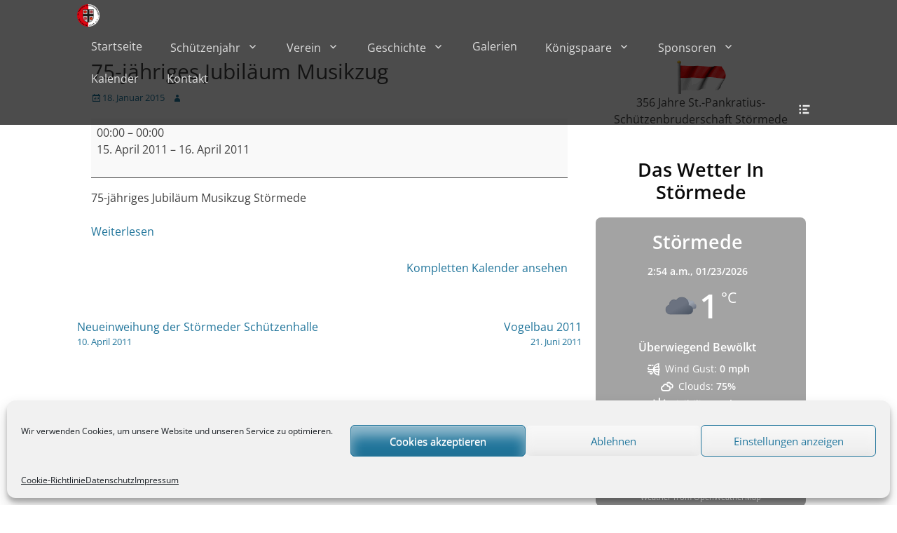

--- FILE ---
content_type: text/html; charset=UTF-8
request_url: https://sankt-pankratius-schuetzenbruderschaft.de/mc-events/75-jaehriges-jubilaeum-musikzug/
body_size: 29995
content:
		<!DOCTYPE html>
		<html lang="de">
		
<head>
		<meta charset="UTF-8">
		<link rel="profile" href="http://gmpg.org/xfn/11">
		<meta name='robots' content='index, follow, max-image-preview:large, max-snippet:-1, max-video-preview:-1' />
<meta name="viewport" content="width=device-width, initial-scale=1, minimum-scale=1">
	<!-- This site is optimized with the Yoast SEO plugin v26.7 - https://yoast.com/wordpress/plugins/seo/ -->
	<title>75-jähriges Jubiläum Musikzug - Sankt Pankratius Schützenbruderschaft Störmede</title>
	<meta property="og:locale" content="de_DE" />
	<meta property="og:type" content="article" />
	<meta property="og:title" content="75-jähriges Jubiläum Musikzug - Sankt Pankratius Schützenbruderschaft Störmede" />
	<meta property="og:description" content="75-jähriges Jubiläum Musikzug Störmede Weiterlesen..." />
	<meta property="og:url" content="https://sankt-pankratius-schuetzenbruderschaft.de/mc-events/75-jaehriges-jubilaeum-musikzug/" />
	<meta property="og:site_name" content="Sankt Pankratius Schützenbruderschaft Störmede" />
	<meta property="article:publisher" content="https://www.facebook.com/schuetzenvereinstoermede/" />
	<meta property="article:modified_time" content="2016-03-19T02:55:24+00:00" />
	<meta name="twitter:card" content="summary_large_image" />
	<script type="application/ld+json" class="yoast-schema-graph">{"@context":"https://schema.org","@graph":[{"@type":"WebPage","@id":"https://sankt-pankratius-schuetzenbruderschaft.de/mc-events/75-jaehriges-jubilaeum-musikzug/","url":"https://sankt-pankratius-schuetzenbruderschaft.de/mc-events/75-jaehriges-jubilaeum-musikzug/","name":"75-jähriges Jubiläum Musikzug - Sankt Pankratius Schützenbruderschaft Störmede","isPartOf":{"@id":"https://sankt-pankratius-schuetzenbruderschaft.de/#website"},"datePublished":"2015-01-18T09:58:19+00:00","dateModified":"2016-03-19T02:55:24+00:00","breadcrumb":{"@id":"https://sankt-pankratius-schuetzenbruderschaft.de/mc-events/75-jaehriges-jubilaeum-musikzug/#breadcrumb"},"inLanguage":"de","potentialAction":[{"@type":"ReadAction","target":["https://sankt-pankratius-schuetzenbruderschaft.de/mc-events/75-jaehriges-jubilaeum-musikzug/"]}]},{"@type":"BreadcrumbList","@id":"https://sankt-pankratius-schuetzenbruderschaft.de/mc-events/75-jaehriges-jubilaeum-musikzug/#breadcrumb","itemListElement":[{"@type":"ListItem","position":1,"name":"Startseite","item":"https://sankt-pankratius-schuetzenbruderschaft.de/"},{"@type":"ListItem","position":2,"name":"75-jähriges Jubiläum Musikzug"}]},{"@type":"WebSite","@id":"https://sankt-pankratius-schuetzenbruderschaft.de/#website","url":"https://sankt-pankratius-schuetzenbruderschaft.de/","name":"Sankt Pankratius Schützenbruderschaft Störmede","description":"Sankt Pankratius Schützenbruderschaft Störmede","publisher":{"@id":"https://sankt-pankratius-schuetzenbruderschaft.de/#organization"},"potentialAction":[{"@type":"SearchAction","target":{"@type":"EntryPoint","urlTemplate":"https://sankt-pankratius-schuetzenbruderschaft.de/?s={search_term_string}"},"query-input":{"@type":"PropertyValueSpecification","valueRequired":true,"valueName":"search_term_string"}}],"inLanguage":"de"},{"@type":"Organization","@id":"https://sankt-pankratius-schuetzenbruderschaft.de/#organization","name":"Sankt Pankratius Schützenbruderschaft Störmede","url":"https://sankt-pankratius-schuetzenbruderschaft.de/","logo":{"@type":"ImageObject","inLanguage":"de","@id":"https://sankt-pankratius-schuetzenbruderschaft.de/#/schema/logo/image/","url":"https://sankt-pankratius-schuetzenbruderschaft.de/wp-content/uploads/2021/07/cropped-cropped-Logo_m_schriftzug_rund_breit-e1736592763806.png","contentUrl":"https://sankt-pankratius-schuetzenbruderschaft.de/wp-content/uploads/2021/07/cropped-cropped-Logo_m_schriftzug_rund_breit-e1736592763806.png","width":250,"height":250,"caption":"Sankt Pankratius Schützenbruderschaft Störmede"},"image":{"@id":"https://sankt-pankratius-schuetzenbruderschaft.de/#/schema/logo/image/"},"sameAs":["https://www.facebook.com/schuetzenvereinstoermede/","https://www.instagram.com/pankratiusschuetzen_stoermede/"]}]}</script>
	<!-- / Yoast SEO plugin. -->



<link rel='dns-prefetch' href='//netdna.bootstrapcdn.com' />
<link rel="alternate" type="application/rss+xml" title="Sankt Pankratius Schützenbruderschaft Störmede &raquo; Feed" href="https://sankt-pankratius-schuetzenbruderschaft.de/feed/" />
<link rel="alternate" title="oEmbed (JSON)" type="application/json+oembed" href="https://sankt-pankratius-schuetzenbruderschaft.de/wp-json/oembed/1.0/embed?url=https%3A%2F%2Fsankt-pankratius-schuetzenbruderschaft.de%2Fmc-events%2F75-jaehriges-jubilaeum-musikzug%2F" />
<link rel="alternate" title="oEmbed (XML)" type="text/xml+oembed" href="https://sankt-pankratius-schuetzenbruderschaft.de/wp-json/oembed/1.0/embed?url=https%3A%2F%2Fsankt-pankratius-schuetzenbruderschaft.de%2Fmc-events%2F75-jaehriges-jubilaeum-musikzug%2F&#038;format=xml" />
<style id='wp-img-auto-sizes-contain-inline-css' type='text/css'>
img:is([sizes=auto i],[sizes^="auto," i]){contain-intrinsic-size:3000px 1500px}
/*# sourceURL=wp-img-auto-sizes-contain-inline-css */
</style>
<style id='wp-emoji-styles-inline-css' type='text/css'>

	img.wp-smiley, img.emoji {
		display: inline !important;
		border: none !important;
		box-shadow: none !important;
		height: 1em !important;
		width: 1em !important;
		margin: 0 0.07em !important;
		vertical-align: -0.1em !important;
		background: none !important;
		padding: 0 !important;
	}
/*# sourceURL=wp-emoji-styles-inline-css */
</style>
<style id='wp-block-library-inline-css' type='text/css'>
:root{--wp-block-synced-color:#7a00df;--wp-block-synced-color--rgb:122,0,223;--wp-bound-block-color:var(--wp-block-synced-color);--wp-editor-canvas-background:#ddd;--wp-admin-theme-color:#007cba;--wp-admin-theme-color--rgb:0,124,186;--wp-admin-theme-color-darker-10:#006ba1;--wp-admin-theme-color-darker-10--rgb:0,107,160.5;--wp-admin-theme-color-darker-20:#005a87;--wp-admin-theme-color-darker-20--rgb:0,90,135;--wp-admin-border-width-focus:2px}@media (min-resolution:192dpi){:root{--wp-admin-border-width-focus:1.5px}}.wp-element-button{cursor:pointer}:root .has-very-light-gray-background-color{background-color:#eee}:root .has-very-dark-gray-background-color{background-color:#313131}:root .has-very-light-gray-color{color:#eee}:root .has-very-dark-gray-color{color:#313131}:root .has-vivid-green-cyan-to-vivid-cyan-blue-gradient-background{background:linear-gradient(135deg,#00d084,#0693e3)}:root .has-purple-crush-gradient-background{background:linear-gradient(135deg,#34e2e4,#4721fb 50%,#ab1dfe)}:root .has-hazy-dawn-gradient-background{background:linear-gradient(135deg,#faaca8,#dad0ec)}:root .has-subdued-olive-gradient-background{background:linear-gradient(135deg,#fafae1,#67a671)}:root .has-atomic-cream-gradient-background{background:linear-gradient(135deg,#fdd79a,#004a59)}:root .has-nightshade-gradient-background{background:linear-gradient(135deg,#330968,#31cdcf)}:root .has-midnight-gradient-background{background:linear-gradient(135deg,#020381,#2874fc)}:root{--wp--preset--font-size--normal:16px;--wp--preset--font-size--huge:42px}.has-regular-font-size{font-size:1em}.has-larger-font-size{font-size:2.625em}.has-normal-font-size{font-size:var(--wp--preset--font-size--normal)}.has-huge-font-size{font-size:var(--wp--preset--font-size--huge)}:root .has-text-align-center{text-align:center}:root .has-text-align-left{text-align:left}:root .has-text-align-right{text-align:right}.has-fit-text{white-space:nowrap!important}#end-resizable-editor-section{display:none}.aligncenter{clear:both}.items-justified-left{justify-content:flex-start}.items-justified-center{justify-content:center}.items-justified-right{justify-content:flex-end}.items-justified-space-between{justify-content:space-between}.screen-reader-text{word-wrap:normal!important;border:0;clip-path:inset(50%);height:1px;margin:-1px;overflow:hidden;padding:0;position:absolute;width:1px}.screen-reader-text:focus{background-color:#ddd;clip-path:none;color:#444;display:block;font-size:1em;height:auto;left:5px;line-height:normal;padding:15px 23px 14px;text-decoration:none;top:5px;width:auto;z-index:100000}html :where(.has-border-color){border-style:solid}html :where([style*=border-top-color]){border-top-style:solid}html :where([style*=border-right-color]){border-right-style:solid}html :where([style*=border-bottom-color]){border-bottom-style:solid}html :where([style*=border-left-color]){border-left-style:solid}html :where([style*=border-width]){border-style:solid}html :where([style*=border-top-width]){border-top-style:solid}html :where([style*=border-right-width]){border-right-style:solid}html :where([style*=border-bottom-width]){border-bottom-style:solid}html :where([style*=border-left-width]){border-left-style:solid}html :where(img[class*=wp-image-]){height:auto;max-width:100%}:where(figure){margin:0 0 1em}html :where(.is-position-sticky){--wp-admin--admin-bar--position-offset:var(--wp-admin--admin-bar--height,0px)}@media screen and (max-width:600px){html :where(.is-position-sticky){--wp-admin--admin-bar--position-offset:0px}}

/*# sourceURL=wp-block-library-inline-css */
</style><style id='global-styles-inline-css' type='text/css'>
:root{--wp--preset--aspect-ratio--square: 1;--wp--preset--aspect-ratio--4-3: 4/3;--wp--preset--aspect-ratio--3-4: 3/4;--wp--preset--aspect-ratio--3-2: 3/2;--wp--preset--aspect-ratio--2-3: 2/3;--wp--preset--aspect-ratio--16-9: 16/9;--wp--preset--aspect-ratio--9-16: 9/16;--wp--preset--color--black: #000000;--wp--preset--color--cyan-bluish-gray: #abb8c3;--wp--preset--color--white: #ffffff;--wp--preset--color--pale-pink: #f78da7;--wp--preset--color--vivid-red: #cf2e2e;--wp--preset--color--luminous-vivid-orange: #ff6900;--wp--preset--color--luminous-vivid-amber: #fcb900;--wp--preset--color--light-green-cyan: #7bdcb5;--wp--preset--color--vivid-green-cyan: #00d084;--wp--preset--color--pale-cyan-blue: #8ed1fc;--wp--preset--color--vivid-cyan-blue: #0693e3;--wp--preset--color--vivid-purple: #9b51e0;--wp--preset--gradient--vivid-cyan-blue-to-vivid-purple: linear-gradient(135deg,rgb(6,147,227) 0%,rgb(155,81,224) 100%);--wp--preset--gradient--light-green-cyan-to-vivid-green-cyan: linear-gradient(135deg,rgb(122,220,180) 0%,rgb(0,208,130) 100%);--wp--preset--gradient--luminous-vivid-amber-to-luminous-vivid-orange: linear-gradient(135deg,rgb(252,185,0) 0%,rgb(255,105,0) 100%);--wp--preset--gradient--luminous-vivid-orange-to-vivid-red: linear-gradient(135deg,rgb(255,105,0) 0%,rgb(207,46,46) 100%);--wp--preset--gradient--very-light-gray-to-cyan-bluish-gray: linear-gradient(135deg,rgb(238,238,238) 0%,rgb(169,184,195) 100%);--wp--preset--gradient--cool-to-warm-spectrum: linear-gradient(135deg,rgb(74,234,220) 0%,rgb(151,120,209) 20%,rgb(207,42,186) 40%,rgb(238,44,130) 60%,rgb(251,105,98) 80%,rgb(254,248,76) 100%);--wp--preset--gradient--blush-light-purple: linear-gradient(135deg,rgb(255,206,236) 0%,rgb(152,150,240) 100%);--wp--preset--gradient--blush-bordeaux: linear-gradient(135deg,rgb(254,205,165) 0%,rgb(254,45,45) 50%,rgb(107,0,62) 100%);--wp--preset--gradient--luminous-dusk: linear-gradient(135deg,rgb(255,203,112) 0%,rgb(199,81,192) 50%,rgb(65,88,208) 100%);--wp--preset--gradient--pale-ocean: linear-gradient(135deg,rgb(255,245,203) 0%,rgb(182,227,212) 50%,rgb(51,167,181) 100%);--wp--preset--gradient--electric-grass: linear-gradient(135deg,rgb(202,248,128) 0%,rgb(113,206,126) 100%);--wp--preset--gradient--midnight: linear-gradient(135deg,rgb(2,3,129) 0%,rgb(40,116,252) 100%);--wp--preset--font-size--small: 13px;--wp--preset--font-size--medium: 20px;--wp--preset--font-size--large: 36px;--wp--preset--font-size--x-large: 42px;--wp--preset--spacing--20: 0.44rem;--wp--preset--spacing--30: 0.67rem;--wp--preset--spacing--40: 1rem;--wp--preset--spacing--50: 1.5rem;--wp--preset--spacing--60: 2.25rem;--wp--preset--spacing--70: 3.38rem;--wp--preset--spacing--80: 5.06rem;--wp--preset--shadow--natural: 6px 6px 9px rgba(0, 0, 0, 0.2);--wp--preset--shadow--deep: 12px 12px 50px rgba(0, 0, 0, 0.4);--wp--preset--shadow--sharp: 6px 6px 0px rgba(0, 0, 0, 0.2);--wp--preset--shadow--outlined: 6px 6px 0px -3px rgb(255, 255, 255), 6px 6px rgb(0, 0, 0);--wp--preset--shadow--crisp: 6px 6px 0px rgb(0, 0, 0);}:where(.is-layout-flex){gap: 0.5em;}:where(.is-layout-grid){gap: 0.5em;}body .is-layout-flex{display: flex;}.is-layout-flex{flex-wrap: wrap;align-items: center;}.is-layout-flex > :is(*, div){margin: 0;}body .is-layout-grid{display: grid;}.is-layout-grid > :is(*, div){margin: 0;}:where(.wp-block-columns.is-layout-flex){gap: 2em;}:where(.wp-block-columns.is-layout-grid){gap: 2em;}:where(.wp-block-post-template.is-layout-flex){gap: 1.25em;}:where(.wp-block-post-template.is-layout-grid){gap: 1.25em;}.has-black-color{color: var(--wp--preset--color--black) !important;}.has-cyan-bluish-gray-color{color: var(--wp--preset--color--cyan-bluish-gray) !important;}.has-white-color{color: var(--wp--preset--color--white) !important;}.has-pale-pink-color{color: var(--wp--preset--color--pale-pink) !important;}.has-vivid-red-color{color: var(--wp--preset--color--vivid-red) !important;}.has-luminous-vivid-orange-color{color: var(--wp--preset--color--luminous-vivid-orange) !important;}.has-luminous-vivid-amber-color{color: var(--wp--preset--color--luminous-vivid-amber) !important;}.has-light-green-cyan-color{color: var(--wp--preset--color--light-green-cyan) !important;}.has-vivid-green-cyan-color{color: var(--wp--preset--color--vivid-green-cyan) !important;}.has-pale-cyan-blue-color{color: var(--wp--preset--color--pale-cyan-blue) !important;}.has-vivid-cyan-blue-color{color: var(--wp--preset--color--vivid-cyan-blue) !important;}.has-vivid-purple-color{color: var(--wp--preset--color--vivid-purple) !important;}.has-black-background-color{background-color: var(--wp--preset--color--black) !important;}.has-cyan-bluish-gray-background-color{background-color: var(--wp--preset--color--cyan-bluish-gray) !important;}.has-white-background-color{background-color: var(--wp--preset--color--white) !important;}.has-pale-pink-background-color{background-color: var(--wp--preset--color--pale-pink) !important;}.has-vivid-red-background-color{background-color: var(--wp--preset--color--vivid-red) !important;}.has-luminous-vivid-orange-background-color{background-color: var(--wp--preset--color--luminous-vivid-orange) !important;}.has-luminous-vivid-amber-background-color{background-color: var(--wp--preset--color--luminous-vivid-amber) !important;}.has-light-green-cyan-background-color{background-color: var(--wp--preset--color--light-green-cyan) !important;}.has-vivid-green-cyan-background-color{background-color: var(--wp--preset--color--vivid-green-cyan) !important;}.has-pale-cyan-blue-background-color{background-color: var(--wp--preset--color--pale-cyan-blue) !important;}.has-vivid-cyan-blue-background-color{background-color: var(--wp--preset--color--vivid-cyan-blue) !important;}.has-vivid-purple-background-color{background-color: var(--wp--preset--color--vivid-purple) !important;}.has-black-border-color{border-color: var(--wp--preset--color--black) !important;}.has-cyan-bluish-gray-border-color{border-color: var(--wp--preset--color--cyan-bluish-gray) !important;}.has-white-border-color{border-color: var(--wp--preset--color--white) !important;}.has-pale-pink-border-color{border-color: var(--wp--preset--color--pale-pink) !important;}.has-vivid-red-border-color{border-color: var(--wp--preset--color--vivid-red) !important;}.has-luminous-vivid-orange-border-color{border-color: var(--wp--preset--color--luminous-vivid-orange) !important;}.has-luminous-vivid-amber-border-color{border-color: var(--wp--preset--color--luminous-vivid-amber) !important;}.has-light-green-cyan-border-color{border-color: var(--wp--preset--color--light-green-cyan) !important;}.has-vivid-green-cyan-border-color{border-color: var(--wp--preset--color--vivid-green-cyan) !important;}.has-pale-cyan-blue-border-color{border-color: var(--wp--preset--color--pale-cyan-blue) !important;}.has-vivid-cyan-blue-border-color{border-color: var(--wp--preset--color--vivid-cyan-blue) !important;}.has-vivid-purple-border-color{border-color: var(--wp--preset--color--vivid-purple) !important;}.has-vivid-cyan-blue-to-vivid-purple-gradient-background{background: var(--wp--preset--gradient--vivid-cyan-blue-to-vivid-purple) !important;}.has-light-green-cyan-to-vivid-green-cyan-gradient-background{background: var(--wp--preset--gradient--light-green-cyan-to-vivid-green-cyan) !important;}.has-luminous-vivid-amber-to-luminous-vivid-orange-gradient-background{background: var(--wp--preset--gradient--luminous-vivid-amber-to-luminous-vivid-orange) !important;}.has-luminous-vivid-orange-to-vivid-red-gradient-background{background: var(--wp--preset--gradient--luminous-vivid-orange-to-vivid-red) !important;}.has-very-light-gray-to-cyan-bluish-gray-gradient-background{background: var(--wp--preset--gradient--very-light-gray-to-cyan-bluish-gray) !important;}.has-cool-to-warm-spectrum-gradient-background{background: var(--wp--preset--gradient--cool-to-warm-spectrum) !important;}.has-blush-light-purple-gradient-background{background: var(--wp--preset--gradient--blush-light-purple) !important;}.has-blush-bordeaux-gradient-background{background: var(--wp--preset--gradient--blush-bordeaux) !important;}.has-luminous-dusk-gradient-background{background: var(--wp--preset--gradient--luminous-dusk) !important;}.has-pale-ocean-gradient-background{background: var(--wp--preset--gradient--pale-ocean) !important;}.has-electric-grass-gradient-background{background: var(--wp--preset--gradient--electric-grass) !important;}.has-midnight-gradient-background{background: var(--wp--preset--gradient--midnight) !important;}.has-small-font-size{font-size: var(--wp--preset--font-size--small) !important;}.has-medium-font-size{font-size: var(--wp--preset--font-size--medium) !important;}.has-large-font-size{font-size: var(--wp--preset--font-size--large) !important;}.has-x-large-font-size{font-size: var(--wp--preset--font-size--x-large) !important;}
/*# sourceURL=global-styles-inline-css */
</style>

<style id='classic-theme-styles-inline-css' type='text/css'>
.wp-block-button__link{background-color:#32373c;border-radius:9999px;box-shadow:none;color:#fff;font-size:1.125em;padding:calc(.667em + 2px) calc(1.333em + 2px);text-decoration:none}.wp-block-file__button{background:#32373c;color:#fff}.wp-block-accordion-heading{margin:0}.wp-block-accordion-heading__toggle{background-color:inherit!important;color:inherit!important}.wp-block-accordion-heading__toggle:not(:focus-visible){outline:none}.wp-block-accordion-heading__toggle:focus,.wp-block-accordion-heading__toggle:hover{background-color:inherit!important;border:none;box-shadow:none;color:inherit;padding:var(--wp--preset--spacing--20,1em) 0;text-decoration:none}.wp-block-accordion-heading__toggle:focus-visible{outline:auto;outline-offset:0}
/*# sourceURL=https://sankt-pankratius-schuetzenbruderschaft.de/wp-content/plugins/gutenberg/build/styles/block-library/classic.css */
</style>
<link rel='stylesheet' id='contact-form-7-css' href='https://sankt-pankratius-schuetzenbruderschaft.de/wp-content/plugins/contact-form-7/includes/css/styles.css?ver=6.1.4' type='text/css' media='all' />
<link rel='stylesheet' id='page-list-style-css' href='https://sankt-pankratius-schuetzenbruderschaft.de/wp-content/plugins/page-list/css/page-list.css?ver=5.9' type='text/css' media='all' />
<link rel='stylesheet' id='cmplz-general-css' href='https://sankt-pankratius-schuetzenbruderschaft.de/wp-content/plugins/complianz-gdpr/assets/css/cookieblocker.min.css?ver=1766999519' type='text/css' media='all' />
<link rel='stylesheet' id='splw-fontello-css' href='https://sankt-pankratius-schuetzenbruderschaft.de/wp-content/plugins/location-weather/assets/css/fontello.min.css?ver=2.1.6' type='text/css' media='all' />
<link rel='stylesheet' id='splw-styles-css' href='https://sankt-pankratius-schuetzenbruderschaft.de/wp-content/plugins/location-weather/assets/css/splw-style.min.css?ver=2.1.6' type='text/css' media='all' />
<style id='splw-styles-inline-css' type='text/css'>
#splw-location-weather-149611.splw-main-wrapper {max-width: 320px;margin : auto;margin-bottom: 2em;}#splw-location-weather-149611.splw-main-wrapper.horizontal {max-width: 800px;}#splw-location-weather-149611 .splw-lite-wrapper,#splw-location-weather-149611 .splw-forecast-weather select,#splw-location-weather-149611 .splw-forecast-weather option,#splw-location-weather-149611 .splw-lite-wrapper .splw-weather-attribution a{text-decoration: none;}#splw-location-weather-149611 .splw-lite-templates-body,#splw-location-weather-149611 .splw-adv-forecast-days{padding : 16px 20px 10px 10px;}#splw-location-weather-149611 .splw-weather-detailed-updated-time{padding : 0 20px 10px 10px;}#splw-location-weather-149611 .splw-lite-wrapper{ border: 0px solid #e2e2e2;}#splw-location-weather-149611 .splw-lite-wrapper .splw-lite-current-temp .splw-weather-icon{width: 58px;}#splw-location-weather-149611 .splw-lite-wrapper{border-radius: 8px;}#splw-location-weather-149611 .splw-lite-daily-weather-details .details-icon i{color:#fff;}#splw-location-weather-149611 .splw-lite-wrapper,#splw-location-weather-149611 .splw-forecast-weather option{background:#a3a3a3}#splw-location-weather-149611 .splw-lite-daily-weather-details.lw-center .splw-other-opt{text-align: center;}#splw-location-weather-149611 .splw-weather-title{color: #0a0a0a;margin-top: 0px;margin-bottom: 20px;}#splw-location-weather-149611 .splw-lite-header-title{color: #fff;margin-top: 0px;margin-bottom: 10px;}#splw-location-weather-149611 .splw-lite-current-time{color: #fff;margin-top: 0px;margin-bottom: 10px;}#splw-location-weather-149611 .splw-cur-temp{color: #fff;margin-top: 0px;margin-bottom: 0px;}#splw-location-weather-149611 .splw-lite-desc{color: #fff;margin-top: 20px;margin-bottom: 0px;}#splw-location-weather-149611 .splw-lite-daily-weather-details{color: #fff;margin-top: 0px;margin-bottom: 0px;}#splw-location-weather-149611 .splw-weather-details .splw-weather-icons {color: #fff;margin-top: 20px;margin-bottom: 0px;}#splw-location-weather-149611 .lw-footer{margin-top: 0px;margin-bottom: 0px;}#splw-location-weather-149611 .splw-weather-attribution a,#splw-location-weather-149611 .splw-weather-attribution,#splw-location-weather-149611 .splw-weather-detailed-updated-time a,#splw-location-weather-149611 .splw-weather-updated-time{color: #fff;}#splw-location-weather-149611.splw-main-wrapper:not(.table-view,.tabs-view) .splw-lite-wrapper {box-shadow:4px 4px 16px 0px rgba(0,0,0,0.30) ;}#splw-location-weather-149611.splw-main-wrapper {position: relative;}#lw-preloader-149611{position: absolute;left: 0;top: 0;height: 100%;width: 100%;text-align: center;display: flex;align-items: center;justify-content: center;background: #fff;z-index: 9999;}
/*# sourceURL=splw-styles-inline-css */
</style>
<link rel='stylesheet' id='splw-old-styles-css' href='https://sankt-pankratius-schuetzenbruderschaft.de/wp-content/plugins/location-weather/assets/css/old-style.min.css?ver=2.1.6' type='text/css' media='all' />
<link rel='stylesheet' id='wp-forecast-weathericons-css' href='https://sankt-pankratius-schuetzenbruderschaft.de/wp-content/plugins/wp-forecast//weather-icons/weather-icons.min.css?ver=9999' type='text/css' media='all' />
<link rel='stylesheet' id='wp-forecast-weathericons-wind-css' href='https://sankt-pankratius-schuetzenbruderschaft.de/wp-content/plugins/wp-forecast//weather-icons/weather-icons-wind.min.css?ver=9999' type='text/css' media='all' />
<link rel='stylesheet' id='wp-forecast-css' href='https://sankt-pankratius-schuetzenbruderschaft.de/wp-content/plugins/wp-forecast/wp-forecast-default.css?ver=9999' type='text/css' media='all' />
<link rel='stylesheet' id='parent-style-css' href='https://sankt-pankratius-schuetzenbruderschaft.de/wp-content/themes/full-frame-pro/style.css?ver=6.9' type='text/css' media='all' />
<link rel='stylesheet' id='child-style-css' href='https://sankt-pankratius-schuetzenbruderschaft.de/wp-content/themes/full-frame-pro-child/style.css?ver=6.9' type='text/css' media='all' />
<link rel='stylesheet' id='child-style2-css' href='//sankt-pankratius-schuetzenbruderschaft.de/wp-content/uploads/omgf/child-style2/child-style2.css?ver=1666694425' type='text/css' media='all' />
<link rel='stylesheet' id='prefix-font-awesome-css' href='//netdna.bootstrapcdn.com/font-awesome/4.0.3/css/font-awesome.min.css?ver=4.0.3' type='text/css' media='all' />
<link rel='stylesheet' id='fullframe-web-font-css' href='//sankt-pankratius-schuetzenbruderschaft.de/wp-content/uploads/omgf/fullframe-web-font/fullframe-web-font.css?ver=1666694425' type='text/css' media='all' />
<link rel='stylesheet' id='fullframe-style-css' href='https://sankt-pankratius-schuetzenbruderschaft.de/wp-content/themes/full-frame-pro-child/style.css?ver=2.0.0' type='text/css' media='all' />
<link rel='stylesheet' id='genericons-css' href='https://sankt-pankratius-schuetzenbruderschaft.de/wp-content/themes/full-frame-pro/css/genericons/genericons.css?ver=3.4.1' type='text/css' media='all' />
<link rel='stylesheet' id='fullframe-responsive-css' href='https://sankt-pankratius-schuetzenbruderschaft.de/wp-content/themes/full-frame-pro/css/responsive.css?ver=6.9' type='text/css' media='all' />
<link rel='stylesheet' id='jquery-sidr-css' href='https://sankt-pankratius-schuetzenbruderschaft.de/wp-content/themes/full-frame-pro/css/jquery.sidr.light.min.css?ver=2.1.0' type='text/css' media='all' />
<link rel='stylesheet' id='ngg_trigger_buttons-css' href='https://sankt-pankratius-schuetzenbruderschaft.de/wp-content/plugins/nextgen-gallery/static/GalleryDisplay/trigger_buttons.css?ver=4.0.3' type='text/css' media='all' />
<link rel='stylesheet' id='fancybox-0-css' href='https://sankt-pankratius-schuetzenbruderschaft.de/wp-content/plugins/nextgen-gallery/static/Lightbox/fancybox/jquery.fancybox-1.3.4.css?ver=4.0.3' type='text/css' media='all' />
<link rel='stylesheet' id='fontawesome_v4_shim_style-css' href='https://sankt-pankratius-schuetzenbruderschaft.de/wp-content/plugins/nextgen-gallery/static/FontAwesome/css/v4-shims.min.css?ver=6.9' type='text/css' media='all' />
<link rel='stylesheet' id='fontawesome-css' href='https://sankt-pankratius-schuetzenbruderschaft.de/wp-content/plugins/nextgen-gallery/static/FontAwesome/css/all.min.css?ver=6.9' type='text/css' media='all' />
<link rel='stylesheet' id='nextgen_pagination_style-css' href='https://sankt-pankratius-schuetzenbruderschaft.de/wp-content/plugins/nextgen-gallery/static/GalleryDisplay/pagination_style.css?ver=4.0.3' type='text/css' media='all' />
<link rel='stylesheet' id='nextgen_basic_thumbnails_style-css' href='https://sankt-pankratius-schuetzenbruderschaft.de/wp-content/plugins/nextgen-gallery/static/Thumbnails/nextgen_basic_thumbnails.css?ver=4.0.3' type='text/css' media='all' />
<link rel='stylesheet' id='nextgen_widgets_style-css' href='https://sankt-pankratius-schuetzenbruderschaft.de/wp-content/plugins/nextgen-gallery/static/Widget/display.css?ver=4.0.3' type='text/css' media='all' />
<link rel='stylesheet' id='dashicons-css' href='https://sankt-pankratius-schuetzenbruderschaft.de/wp-includes/css/dashicons.min.css?ver=6.9' type='text/css' media='all' />
<link rel='stylesheet' id='my-calendar-lists-css' href='https://sankt-pankratius-schuetzenbruderschaft.de/wp-content/plugins/my-calendar/css/list-presets.css?ver=3.6.17' type='text/css' media='all' />
<link rel='stylesheet' id='my-calendar-reset-css' href='https://sankt-pankratius-schuetzenbruderschaft.de/wp-content/plugins/my-calendar/css/reset.css?ver=3.6.17' type='text/css' media='all' />
<link rel='stylesheet' id='my-calendar-style-css' href='https://sankt-pankratius-schuetzenbruderschaft.de/wp-content/plugins/my-calendar/styles/twentyfifteen.css?ver=3.6.17-twentyfifteen-css' type='text/css' media='all' />
<style id='my-calendar-style-inline-css' type='text/css'>

/* Styles by My Calendar - Joe Dolson https://www.joedolson.com/ */

.mc-main, .mc-event, .my-calendar-modal, .my-calendar-modal-overlay, .mc-event-list {--primary-dark: #313233; --primary-light: #fff; --secondary-light: #fff; --secondary-dark: #000; --highlight-dark: #666; --highlight-light: #efefef; --close-button: #b32d2e; --search-highlight-bg: #f5e6ab; --navbar-background: transparent; --nav-button-bg: #fff; --nav-button-color: #313233; --nav-button-border: #313233; --nav-input-border: #313233; --nav-input-background: #fff; --nav-input-color: #313233; --grid-cell-border: #0000001f; --grid-header-border: #313233; --grid-header-color: #313233; --grid-weekend-color: #313233; --grid-header-bg: transparent; --grid-weekend-bg: transparent; --grid-cell-background: transparent; --current-day-border: #313233; --current-day-color: #313233; --current-day-bg: transparent; --date-has-events-bg: #313233; --date-has-events-color: #f6f7f7; --calendar-heading: clamp( 1.125rem, 24px, 2.5rem ); --event-title: clamp( 1.25rem, 24px, 2.5rem ); --grid-date: 16px; --grid-date-heading: clamp( .75rem, 16px, 1.5rem ); --modal-title: 1.5rem; --navigation-controls: clamp( .75rem, 16px, 1.5rem ); --card-heading: 1.125rem; --list-date: 1.25rem; --author-card: clamp( .75rem, 14px, 1.5rem); --single-event-title: clamp( 1.25rem, 24px, 2.5rem ); --mini-time-text: clamp( .75rem, 14px 1.25rem ); --list-event-date: 1.25rem; --list-event-title: 1.2rem; --grid-max-width: 1260px; --list-preset-border-color: #000000; --list-preset-stripe-background: rgba( 0,0,0,.04 ); --list-preset-date-badge-background: #000; --list-preset-date-badge-color: #fff; --list-preset-background: transparent; }
/*# sourceURL=my-calendar-style-inline-css */
</style>
<script type="text/javascript" src="https://sankt-pankratius-schuetzenbruderschaft.de/wp-includes/js/jquery/jquery.min.js?ver=3.7.1" id="jquery-core-js"></script>
<script type="text/javascript" src="https://sankt-pankratius-schuetzenbruderschaft.de/wp-includes/js/jquery/jquery-migrate.min.js?ver=3.4.1" id="jquery-migrate-js"></script>
<script type="text/javascript" src="https://sankt-pankratius-schuetzenbruderschaft.de/wp-content/themes/full-frame-pro/js/jquery.sidr.min.js?ver=2.2.1.1" id="jquery-sidr-js"></script>
<script type="text/javascript" src="https://sankt-pankratius-schuetzenbruderschaft.de/wp-content/themes/full-frame-pro/js/fullframe-custom-scripts.min.js" id="fullframe-custom-scripts-js"></script>
<script type="text/javascript" id="photocrati_ajax-js-extra">
/* <![CDATA[ */
var photocrati_ajax = {"url":"https://sankt-pankratius-schuetzenbruderschaft.de/index.php?photocrati_ajax=1","rest_url":"https://sankt-pankratius-schuetzenbruderschaft.de/wp-json/","wp_home_url":"https://sankt-pankratius-schuetzenbruderschaft.de","wp_site_url":"https://sankt-pankratius-schuetzenbruderschaft.de","wp_root_url":"https://sankt-pankratius-schuetzenbruderschaft.de","wp_plugins_url":"https://sankt-pankratius-schuetzenbruderschaft.de/wp-content/plugins","wp_content_url":"https://sankt-pankratius-schuetzenbruderschaft.de/wp-content","wp_includes_url":"https://sankt-pankratius-schuetzenbruderschaft.de/wp-includes/","ngg_param_slug":"nggallery","rest_nonce":"cbbed703aa"};
//# sourceURL=photocrati_ajax-js-extra
/* ]]> */
</script>
<script type="text/javascript" src="https://sankt-pankratius-schuetzenbruderschaft.de/wp-content/plugins/nextgen-gallery/static/Legacy/ajax.min.js?ver=4.0.3" id="photocrati_ajax-js"></script>
<script type="text/javascript" src="https://sankt-pankratius-schuetzenbruderschaft.de/wp-content/plugins/nextgen-gallery/static/FontAwesome/js/v4-shims.min.js?ver=5.3.1" id="fontawesome_v4_shim-js"></script>
<script type="text/javascript" defer crossorigin="anonymous" data-auto-replace-svg="false" data-keep-original-source="false" data-search-pseudo-elements src="https://sankt-pankratius-schuetzenbruderschaft.de/wp-content/plugins/nextgen-gallery/static/FontAwesome/js/all.min.js?ver=5.3.1" id="fontawesome-js"></script>
<script type="text/javascript" src="https://sankt-pankratius-schuetzenbruderschaft.de/wp-content/plugins/nextgen-gallery/static/Thumbnails/nextgen_basic_thumbnails.js?ver=4.0.3" id="nextgen_basic_thumbnails_script-js"></script>
<link rel="https://api.w.org/" href="https://sankt-pankratius-schuetzenbruderschaft.de/wp-json/" /><link rel="EditURI" type="application/rsd+xml" title="RSD" href="https://sankt-pankratius-schuetzenbruderschaft.de/xmlrpc.php?rsd" />
<meta name="generator" content="WordPress 6.9" />
<link rel='shortlink' href='https://sankt-pankratius-schuetzenbruderschaft.de/?p=22289' />
			<style>.cmplz-hidden {
					display: none !important;
				}</style><link id='MediaRSS' rel='alternate' type='application/rss+xml' title='NextGEN Gallery RSS Feed' href='https://sankt-pankratius-schuetzenbruderschaft.de/wp-content/plugins/nextgen-gallery/src/Legacy/xml/media-rss.php' />
<link rel='canonical' href='https://sankt-pankratius-schuetzenbruderschaft.de/mc-events/75-jaehriges-jubilaeum-musikzug/?mc_id=4' />
<link rel="icon" href="https://sankt-pankratius-schuetzenbruderschaft.de/wp-content/uploads/2021/07/cropped-cropped-cropped-Logo_m_schriftzug_rund_breit-e1736592763806-32x32.png" sizes="32x32" />
<link rel="icon" href="https://sankt-pankratius-schuetzenbruderschaft.de/wp-content/uploads/2021/07/cropped-cropped-cropped-Logo_m_schriftzug_rund_breit-e1736592763806-192x192.png" sizes="192x192" />
<link rel="apple-touch-icon" href="https://sankt-pankratius-schuetzenbruderschaft.de/wp-content/uploads/2021/07/cropped-cropped-cropped-Logo_m_schriftzug_rund_breit-e1736592763806-180x180.png" />
<meta name="msapplication-TileImage" content="https://sankt-pankratius-schuetzenbruderschaft.de/wp-content/uploads/2021/07/cropped-cropped-cropped-Logo_m_schriftzug_rund_breit-e1736592763806-270x270.png" />
		<style type="text/css" id="wp-custom-css">
			/*
Hier kannst du dein eigenes CSS einfügen.

Klicke auf das Hilfe-Symbol oben, um mehr zu lernen.
*/

.single-post .wp-post-image { display: inline; 

nav.nav-primary > div.wrapper > ul#menu-menu-1 > li a {

color:transparent !important;
display:none;
}

nav.nav-primary > div.wrapper > ul#menu-menu-1 > li  ~ li a {
background:none;
color:#eee !important;
display:block;
}
.nav-primary .menu .sub-menu a, .nav-primary .menu .children a{
background:#444 !important;
background:rgba(0,0,0,0.7) !important;
}

main#main.site-main > article.post {
width:100%;
}

main#main.site-main > article.post > div.archive-post-wrap > figure.featured-image > a > img {
width: 860px;
object-fit:cover;
height:450px;
max-width:100%;
}

main#main.site-main > article.post ~ article.post > div.archive-post-wrap > figure.featured-image > a > img{
object-fit:cover;
object-position:center;
height:225px;
width:400px;
}

@media (min-width: 800px) {
main#main.site-main > article.post ~ article.post {
width:50%;
height:590px;
float:left;
}

div.ks-half-width {
width:50%;
float:left;
}
}

main#main.site-main > article.post ~ article.post h1 {
font-size:1.4em !important;
}

main#main.site-main > article.post > div.archive-post-wrap {
border:none;
}

div#header-toggle {
display:none;
}

div.wrapper > div#footer-right-content.powered {
display:none;
}

p.entry-meta > span.byline, p.entry-meta > span.comments-link, p.entry-meta > span.cat-links,
p.entry-meta > span.tags-links {
display:none;
}

main#main.site-main > nav#nav-below > div.wp-pagenavi {
margin-top: 100px;
}
		
article.slides > div.entry-container > div.entry-content{
display:none;
}


div.widget-wrap > div#ngg-webslice.hslice > h4.entry-title.widget-title {
font-size:20px;
}

.ngg-widget > a > img {
border:none;
object-fit:cover;
object-position:center;
height:158px;
width:280px;
}

span.cf7ic_instructions > span:before, span.cf7ic_instructions > span:after {
content:" ";
}

div.entry-content >div.ngg-albumoverview > div > h4 > a.ngg-album-desc {
font-size:0.7em;
}
		</style>
		<!-- Sankt Pankratius Schützenbruderschaft Störmede inline CSS Styles -->
<style type="text/css" media="screen">
#featured-content {
background-image: url("https://sankt-pankratius-schuetzenbruderschaft.de/wp-content/uploads/2017/04/cropped-IMG_6947.jpg");
}</style>
</head>

<body data-cmplz=1 class="wp-singular mc-events-template-default single single-mc-events postid-22289 wp-custom-logo wp-theme-full-frame-pro wp-child-theme-full-frame-pro-child single-mc-mc_body_4 single-body-event single-mc_general single-mc_no-location single-past-event single-mc_primary_general single-nonrecurring single-mc-1-tag single-mc-start-00-00 single-ungrouped single-mc-event-4 single-multidate single-mc-event single-mc_rel_general group-blog two-columns content-left excerpt-image-left">


		<div id="page" class="hfeed site">
				<div id="fixed-header">
			<nav class="site-navigation nav-primary" role="navigation">
        <div class="wrapper">
            <div class="screen-reader-text skip-link"><a href="#content" title="zum Inhalt überspringen">zum Inhalt überspringen</a></div>
            
                        <div id="mobile-header-left-menu" class="mobile-menu-anchor primary-menu">
                            <a href="#mobile-header-left-nav" id="header-left-menu" class="genericon genericon-menu">
                                <span class="mobile-menu-text">Menü</span>
                            </a>
                        </div><!-- #mobile-header-menu -->

                        <div id="logo-icon"><a href="https://sankt-pankratius-schuetzenbruderschaft.de/" title="Sankt Pankratius Schützenbruderschaft Störmede" rel="home">
                        <img src="https://sankt-pankratius-schuetzenbruderschaft.de/wp-content/uploads/2021/07/cropped-cropped-cropped-Logo_m_schriftzug_rund_breit-e1736592763806.png" alt="Sankt Pankratius Schützenbruderschaft Störmede">
                    </a></div><h1 class="assistive-text">Primärmenü</h1><ul id="menu-menu-1" class="menu fullframe-nav-menu"><li id="menu-item-125795" class="menu-item menu-item-type-custom menu-item-object-custom menu-item-home menu-item-125795"><a href="https://sankt-pankratius-schuetzenbruderschaft.de/">Startseite</a></li>
<li id="menu-item-125848" class="menu-item menu-item-type-custom menu-item-object-custom menu-item-has-children menu-item-125848"><a href="#">Schützenjahr</a>
<ul class="sub-menu">
	<li id="menu-item-143086" class="menu-item menu-item-type-custom menu-item-object-custom menu-item-has-children menu-item-143086"><a href="#">2020-2026</a>
	<ul class="sub-menu">
		<li id="menu-item-150798" class="menu-item menu-item-type-taxonomy menu-item-object-category menu-item-150798"><a href="https://sankt-pankratius-schuetzenbruderschaft.de/category/schuetzenjahr-2026/">Schützenjahr 2026</a></li>
		<li id="menu-item-150797" class="menu-item menu-item-type-taxonomy menu-item-object-category menu-item-150797"><a href="https://sankt-pankratius-schuetzenbruderschaft.de/category/schuetzenjahr-2025/">Schützenjahr 2025</a></li>
		<li id="menu-item-150796" class="menu-item menu-item-type-taxonomy menu-item-object-category menu-item-150796"><a href="https://sankt-pankratius-schuetzenbruderschaft.de/category/schuetzenjahr-2024/">Schützenjahr 2024</a></li>
		<li id="menu-item-147005" class="menu-item menu-item-type-taxonomy menu-item-object-category menu-item-147005"><a href="https://sankt-pankratius-schuetzenbruderschaft.de/category/schuetzenjahr-2023/">Schützenjahr 2023</a></li>
		<li id="menu-item-147003" class="menu-item menu-item-type-taxonomy menu-item-object-category menu-item-147003"><a href="https://sankt-pankratius-schuetzenbruderschaft.de/category/schuetzenjahr-2022/">Schützenjahr 2022</a></li>
		<li id="menu-item-143499" class="menu-item menu-item-type-taxonomy menu-item-object-category menu-item-143499"><a href="https://sankt-pankratius-schuetzenbruderschaft.de/category/schuetzenjahr-2021/">Schützenjahr 2021</a></li>
		<li id="menu-item-143085" class="menu-item menu-item-type-taxonomy menu-item-object-category menu-item-143085"><a href="https://sankt-pankratius-schuetzenbruderschaft.de/category/schuetzenjahr-2020/">Schützenjahr 2020</a></li>
	</ul>
</li>
	<li id="menu-item-125988" class="menu-item menu-item-type-custom menu-item-object-custom menu-item-has-children menu-item-125988"><a href="#">2010-2019</a>
	<ul class="sub-menu">
		<li id="menu-item-140815" class="menu-item menu-item-type-taxonomy menu-item-object-category menu-item-140815"><a href="https://sankt-pankratius-schuetzenbruderschaft.de/category/schuetzenjahr-2019/">Schützenjahr 2019</a></li>
		<li id="menu-item-135093" class="menu-item menu-item-type-taxonomy menu-item-object-category menu-item-135093"><a href="https://sankt-pankratius-schuetzenbruderschaft.de/category/schuetzenjahr-2018/">Schützenjahr 2018</a></li>
		<li id="menu-item-125849" class="menu-item menu-item-type-taxonomy menu-item-object-category menu-item-125849"><a href="https://sankt-pankratius-schuetzenbruderschaft.de/category/schuetzenjahr-2017/">Schützenjahr 2017</a></li>
		<li id="menu-item-125850" class="menu-item menu-item-type-taxonomy menu-item-object-category menu-item-125850"><a href="https://sankt-pankratius-schuetzenbruderschaft.de/category/schuetzenjahr-2016/">Schützenjahr 2016</a></li>
		<li id="menu-item-125851" class="menu-item menu-item-type-taxonomy menu-item-object-category menu-item-125851"><a href="https://sankt-pankratius-schuetzenbruderschaft.de/category/schuetzenjahr-2015/">Schützenjahr 2015</a></li>
		<li id="menu-item-125852" class="menu-item menu-item-type-taxonomy menu-item-object-category menu-item-125852"><a href="https://sankt-pankratius-schuetzenbruderschaft.de/category/schuetzenjahr-2014/">Schützenjahr 2014</a></li>
		<li id="menu-item-125853" class="menu-item menu-item-type-taxonomy menu-item-object-category menu-item-125853"><a href="https://sankt-pankratius-schuetzenbruderschaft.de/category/schutzenjahr-2013/">Schützenjahr 2013</a></li>
		<li id="menu-item-125854" class="menu-item menu-item-type-taxonomy menu-item-object-category menu-item-125854"><a href="https://sankt-pankratius-schuetzenbruderschaft.de/category/schutzenjahr-2012/">Schützenjahr 2012</a></li>
		<li id="menu-item-125855" class="menu-item menu-item-type-taxonomy menu-item-object-category menu-item-125855"><a href="https://sankt-pankratius-schuetzenbruderschaft.de/category/schutzenjahr-2011/">Schützenjahr 2011</a></li>
		<li id="menu-item-125856" class="menu-item menu-item-type-taxonomy menu-item-object-category menu-item-125856"><a href="https://sankt-pankratius-schuetzenbruderschaft.de/category/schutzenjahr-2010/">Schützenjahr 2010</a></li>
	</ul>
</li>
	<li id="menu-item-125989" class="menu-item menu-item-type-custom menu-item-object-custom menu-item-has-children menu-item-125989"><a href="#">2000-2009</a>
	<ul class="sub-menu">
		<li id="menu-item-125857" class="menu-item menu-item-type-taxonomy menu-item-object-category menu-item-125857"><a href="https://sankt-pankratius-schuetzenbruderschaft.de/category/schutzenjahr-2009/">Schützenjahr 2009</a></li>
		<li id="menu-item-125858" class="menu-item menu-item-type-taxonomy menu-item-object-category menu-item-125858"><a href="https://sankt-pankratius-schuetzenbruderschaft.de/category/schutzenjahr-2008/">Schützenjahr 2008</a></li>
		<li id="menu-item-125859" class="menu-item menu-item-type-taxonomy menu-item-object-category menu-item-125859"><a href="https://sankt-pankratius-schuetzenbruderschaft.de/category/schutzenjahr-2007/">Schützenjahr 2007</a></li>
		<li id="menu-item-125860" class="menu-item menu-item-type-taxonomy menu-item-object-category menu-item-125860"><a href="https://sankt-pankratius-schuetzenbruderschaft.de/category/schutzenjahr-2006/">Schützenjahr 2006</a></li>
		<li id="menu-item-125861" class="menu-item menu-item-type-taxonomy menu-item-object-category menu-item-125861"><a href="https://sankt-pankratius-schuetzenbruderschaft.de/category/schutzenjahr-2005/">Schützenjahr 2005</a></li>
		<li id="menu-item-125862" class="menu-item menu-item-type-taxonomy menu-item-object-category menu-item-125862"><a href="https://sankt-pankratius-schuetzenbruderschaft.de/category/schutzenjahr-2004/">Schützenjahr 2004</a></li>
		<li id="menu-item-125863" class="menu-item menu-item-type-taxonomy menu-item-object-category menu-item-125863"><a href="https://sankt-pankratius-schuetzenbruderschaft.de/category/schutzenjahr-2003/">Schützenjahr 2003</a></li>
		<li id="menu-item-125864" class="menu-item menu-item-type-taxonomy menu-item-object-category menu-item-125864"><a href="https://sankt-pankratius-schuetzenbruderschaft.de/category/schutzenjahr-2002/">Schützenjahr 2002</a></li>
		<li id="menu-item-125865" class="menu-item menu-item-type-taxonomy menu-item-object-category menu-item-125865"><a href="https://sankt-pankratius-schuetzenbruderschaft.de/category/schutzenjahr-2001/">Schützenjahr 2001</a></li>
		<li id="menu-item-125866" class="menu-item menu-item-type-taxonomy menu-item-object-category menu-item-125866"><a href="https://sankt-pankratius-schuetzenbruderschaft.de/category/schutzenjahr-2000/">Schützenjahr 2000</a></li>
	</ul>
</li>
</ul>
</li>
<li id="menu-item-125797" class="menu-item menu-item-type-post_type menu-item-object-page menu-item-has-children menu-item-125797"><a href="https://sankt-pankratius-schuetzenbruderschaft.de/service/">Verein</a>
<ul class="sub-menu">
	<li id="menu-item-125804" class="menu-item menu-item-type-post_type menu-item-object-page menu-item-has-children menu-item-125804"><a href="https://sankt-pankratius-schuetzenbruderschaft.de/service/vorstand/">Vorstand</a>
	<ul class="sub-menu">
		<li id="menu-item-125846" class="menu-item menu-item-type-post_type menu-item-object-page menu-item-has-children menu-item-125846"><a href="https://sankt-pankratius-schuetzenbruderschaft.de/service/geschichte/ehm-vorstande-der-bruderschaft/">ehem. Vorstände</a>
		<ul class="sub-menu">
			<li id="menu-item-150806" class="menu-item menu-item-type-post_type menu-item-object-page menu-item-150806"><a href="https://sankt-pankratius-schuetzenbruderschaft.de/service/geschichte/ehm-vorstande-der-bruderschaft/wahlperiode-2023-2026/">Wahlperiode 2023-2026</a></li>
			<li id="menu-item-146336" class="menu-item menu-item-type-post_type menu-item-object-page menu-item-146336"><a href="https://sankt-pankratius-schuetzenbruderschaft.de/service/geschichte/ehm-vorstande-der-bruderschaft/wahlperiode-2019-2022/">Wahlperiode 2020-2023</a></li>
			<li id="menu-item-143353" class="menu-item menu-item-type-post_type menu-item-object-page menu-item-143353"><a href="https://sankt-pankratius-schuetzenbruderschaft.de/service/geschichte/ehm-vorstande-der-bruderschaft/wahlperiode-2017-2019/">Wahlperiode 2017-2020</a></li>
			<li id="menu-item-125845" class="menu-item menu-item-type-post_type menu-item-object-page menu-item-125845"><a href="https://sankt-pankratius-schuetzenbruderschaft.de/service/geschichte/ehm-vorstande-der-bruderschaft/wahlperiode-2011-2017/">Wahlperiode 2011-2017</a></li>
			<li id="menu-item-125844" class="menu-item menu-item-type-post_type menu-item-object-page menu-item-125844"><a href="https://sankt-pankratius-schuetzenbruderschaft.de/service/geschichte/ehm-vorstande-der-bruderschaft/wahlperiode-2008-2011/">Wahlperiode 2008-2011</a></li>
			<li id="menu-item-125843" class="menu-item menu-item-type-post_type menu-item-object-page menu-item-125843"><a href="https://sankt-pankratius-schuetzenbruderschaft.de/service/geschichte/ehm-vorstande-der-bruderschaft/wahlperiode-2005-2008/">Wahlperiode 2005-2008</a></li>
			<li id="menu-item-125842" class="menu-item menu-item-type-post_type menu-item-object-page menu-item-125842"><a href="https://sankt-pankratius-schuetzenbruderschaft.de/service/geschichte/ehm-vorstande-der-bruderschaft/wahlperiode-2002-2005/">Wahlperiode 2002-2005</a></li>
			<li id="menu-item-125841" class="menu-item menu-item-type-post_type menu-item-object-page menu-item-125841"><a href="https://sankt-pankratius-schuetzenbruderschaft.de/service/geschichte/ehm-vorstande-der-bruderschaft/wahlperiode-1999-2002/">Wahlperiode 1999-2002</a></li>
			<li id="menu-item-125840" class="menu-item menu-item-type-post_type menu-item-object-page menu-item-125840"><a href="https://sankt-pankratius-schuetzenbruderschaft.de/service/geschichte/ehm-vorstande-der-bruderschaft/wahlperiode-1996-1999/">Wahlperiode 1996-1999</a></li>
			<li id="menu-item-125839" class="menu-item menu-item-type-post_type menu-item-object-page menu-item-125839"><a href="https://sankt-pankratius-schuetzenbruderschaft.de/service/geschichte/ehm-vorstande-der-bruderschaft/wahlperiode-1993-1996/">Wahlperiode 1993-1996</a></li>
			<li id="menu-item-125838" class="menu-item menu-item-type-post_type menu-item-object-page menu-item-125838"><a href="https://sankt-pankratius-schuetzenbruderschaft.de/service/geschichte/ehm-vorstande-der-bruderschaft/wahlperiode-1990-1993/">Wahlperiode 1990-1993</a></li>
			<li id="menu-item-125837" class="menu-item menu-item-type-post_type menu-item-object-page menu-item-125837"><a href="https://sankt-pankratius-schuetzenbruderschaft.de/service/geschichte/ehm-vorstande-der-bruderschaft/ehem-vorstaende-bis-2000/wahlperiode-1987-1990/">Wahlperiode 1987-1990</a></li>
		</ul>
</li>
		<li id="menu-item-125805" class="menu-item menu-item-type-post_type menu-item-object-page menu-item-125805"><a href="https://sankt-pankratius-schuetzenbruderschaft.de/service/vorstand/vorstand-intern/">Vorstand intern</a></li>
	</ul>
</li>
	<li id="menu-item-125800" class="menu-item menu-item-type-post_type menu-item-object-page menu-item-125800"><a href="https://sankt-pankratius-schuetzenbruderschaft.de/service/geschichte/liste-der-jubilarzuge/">Jubilarzüge</a></li>
	<li id="menu-item-125801" class="menu-item menu-item-type-post_type menu-item-object-page menu-item-125801"><a href="https://sankt-pankratius-schuetzenbruderschaft.de/service/geschichte/mannerkompanien/">Männerkompanien</a></li>
	<li id="menu-item-125802" class="menu-item menu-item-type-post_type menu-item-object-page menu-item-has-children menu-item-125802"><a href="https://sankt-pankratius-schuetzenbruderschaft.de/service/geschichte/liste-der-offiziere-ab-dem-jahr-1954-2/">Jungmännerkompanien</a>
	<ul class="sub-menu">
		<li id="menu-item-125803" class="menu-item menu-item-type-post_type menu-item-object-page menu-item-125803"><a href="https://sankt-pankratius-schuetzenbruderschaft.de/service/geschichte/liste-der-offiziere-ab-dem-jahr-1954-2/die-jungschuetzen/">Jungschützenkönige</a></li>
	</ul>
</li>
	<li id="menu-item-125986" class="menu-item menu-item-type-post_type menu-item-object-page menu-item-125986"><a href="https://sankt-pankratius-schuetzenbruderschaft.de/service/geschichte/die-konigsketten-der-st-pankratius-schutzenbruderschaft/">Die Königsketten</a></li>
	<li id="menu-item-125895" class="menu-item menu-item-type-post_type menu-item-object-page menu-item-125895"><a href="https://sankt-pankratius-schuetzenbruderschaft.de/service/geschichte/die-fahnen-der-st-pankratius-schutzenbruderschaft/">Die Fahnen</a></li>
	<li id="menu-item-125808" class="menu-item menu-item-type-post_type menu-item-object-page menu-item-125808"><a href="https://sankt-pankratius-schuetzenbruderschaft.de/service/beitrittserklarung/">Beitrittserklärung</a></li>
	<li id="menu-item-125806" class="menu-item menu-item-type-post_type menu-item-object-page menu-item-125806"><a href="https://sankt-pankratius-schuetzenbruderschaft.de/service/anzugsordnung/">Anzugsordnung</a></li>
	<li id="menu-item-125981" class="menu-item menu-item-type-post_type menu-item-object-page menu-item-125981"><a href="https://sankt-pankratius-schuetzenbruderschaft.de/service/schutzenhalle-stormede/">Schützenhalle Störmede</a></li>
	<li id="menu-item-125980" class="menu-item menu-item-type-post_type menu-item-object-page menu-item-125980"><a href="https://sankt-pankratius-schuetzenbruderschaft.de/service/infomaterial-zum-download/">Infomaterial zum Download</a></li>
</ul>
</li>
<li id="menu-item-125798" class="menu-item menu-item-type-post_type menu-item-object-page menu-item-has-children menu-item-125798"><a href="https://sankt-pankratius-schuetzenbruderschaft.de/service/geschichte/">Geschichte</a>
<ul class="sub-menu">
	<li id="menu-item-125891" class="menu-item menu-item-type-post_type menu-item-object-page menu-item-125891"><a href="https://sankt-pankratius-schuetzenbruderschaft.de/service/geschichte/artikel-aus-der-festschrift-des-kreisschutzenbundes/">Festschrift</a></li>
	<li id="menu-item-125896" class="menu-item menu-item-type-post_type menu-item-object-page menu-item-125896"><a href="https://sankt-pankratius-schuetzenbruderschaft.de/service/geschichte/liste-der-insignien-ab-dem-jahr-1980/">Insignien</a></li>
	<li id="menu-item-125799" class="menu-item menu-item-type-post_type menu-item-object-page menu-item-125799"><a href="https://sankt-pankratius-schuetzenbruderschaft.de/service/geschichte/liste-der-konige-und-adjudanten/">Könige und Adjutanten</a></li>
	<li id="menu-item-125983" class="menu-item menu-item-type-post_type menu-item-object-page menu-item-125983"><a href="https://sankt-pankratius-schuetzenbruderschaft.de/service/geschichte/der-schutzenfest-dienstag/">Der Schützenfest-Dienstag</a></li>
	<li id="menu-item-125893" class="menu-item menu-item-type-post_type menu-item-object-page menu-item-125893"><a href="https://sankt-pankratius-schuetzenbruderschaft.de/service/geschichte/geschichtliche-entwicklung-des-schutzenwesens-walter-wahle/">Geschichtliche Entwicklung</a></li>
	<li id="menu-item-125982" class="menu-item menu-item-type-post_type menu-item-object-page menu-item-125982"><a href="https://sankt-pankratius-schuetzenbruderschaft.de/service/geschichte/die-fruhe-geschichte-der-st-pankratius-schutzenbruderschaft-1669-1800/">Die frühe Geschichte (1669-1800)</a></li>
	<li id="menu-item-125892" class="menu-item menu-item-type-post_type menu-item-object-page menu-item-125892"><a href="https://sankt-pankratius-schuetzenbruderschaft.de/service/geschichte/die-geschichte-der-st-pankratius-schutzenbruderschaft-im-19-jahrhundert/">Die Geschichte im 19. Jahrh.</a></li>
	<li id="menu-item-125894" class="menu-item menu-item-type-post_type menu-item-object-page menu-item-125894"><a href="https://sankt-pankratius-schuetzenbruderschaft.de/service/geschichte/der-schutzenvogel/">Der Schützenvogel</a></li>
	<li id="menu-item-125897" class="menu-item menu-item-type-post_type menu-item-object-page menu-item-has-children menu-item-125897"><a href="https://sankt-pankratius-schuetzenbruderschaft.de/service/geschichte/pfarrer-in-stormede-gleichzeitig-prases-der-bruderschaft/">Pfarrer in Störmede</a>
	<ul class="sub-menu">
		<li id="menu-item-125898" class="menu-item menu-item-type-post_type menu-item-object-page menu-item-125898"><a href="https://sankt-pankratius-schuetzenbruderschaft.de/service/geschichte/pfarrer-in-stormede-gleichzeitig-prases-der-bruderschaft/thomas-zwingmann/">Thomas Zwingmann</a></li>
	</ul>
</li>
	<li id="menu-item-125985" class="menu-item menu-item-type-post_type menu-item-object-page menu-item-125985"><a href="https://sankt-pankratius-schuetzenbruderschaft.de/service/geschichte/musik-beim-schutzenfest-in-stormede/">Musik beim Schützenfest</a></li>
	<li id="menu-item-125987" class="menu-item menu-item-type-post_type menu-item-object-page menu-item-125987"><a href="https://sankt-pankratius-schuetzenbruderschaft.de/service/geschichte/kinderschutzenfest-1937/">Kinderschützenfest 1937</a></li>
	<li id="menu-item-125984" class="menu-item menu-item-type-post_type menu-item-object-page menu-item-125984"><a href="https://sankt-pankratius-schuetzenbruderschaft.de/service/geschichte/geschichte-der-stormeder-schnad/">Störmeder Schnad</a></li>
</ul>
</li>
<li id="menu-item-125796" class="menu-item menu-item-type-post_type menu-item-object-page menu-item-125796"><a href="https://sankt-pankratius-schuetzenbruderschaft.de/galerien/">Galerien</a></li>
<li id="menu-item-125809" class="menu-item menu-item-type-post_type menu-item-object-page menu-item-has-children menu-item-125809"><a href="https://sankt-pankratius-schuetzenbruderschaft.de/konigspaare/">Königspaare</a>
<ul class="sub-menu">
	<li id="menu-item-145399" class="menu-item menu-item-type-post_type menu-item-object-page menu-item-has-children menu-item-145399"><a href="https://sankt-pankratius-schuetzenbruderschaft.de/konigspaare/2020-bis-heute/">2020 bis heute</a>
	<ul class="sub-menu">
		<li id="menu-item-150575" class="menu-item menu-item-type-post_type menu-item-object-page menu-item-150575"><a href="https://sankt-pankratius-schuetzenbruderschaft.de/konigspaare/2020-bis-heute/2025-carla-und-jan-stephan/">2025 – Carla und Jan Stephan</a></li>
		<li id="menu-item-148683" class="menu-item menu-item-type-post_type menu-item-object-page menu-item-148683"><a href="https://sankt-pankratius-schuetzenbruderschaft.de/konigspaare/2020-bis-heute/2024-patricia-kosfeld-und-alexander-beklas/">2024 – Patricia Kosfeld und Alexander Beklas</a></li>
		<li id="menu-item-148002" class="menu-item menu-item-type-post_type menu-item-object-page menu-item-148002"><a href="https://sankt-pankratius-schuetzenbruderschaft.de/konigspaare/2020-bis-heute/2023-michael-und-lisa-lammert/">2023 – Lisa und Michael Lammert</a></li>
		<li id="menu-item-145398" class="menu-item menu-item-type-post_type menu-item-object-page menu-item-145398"><a href="https://sankt-pankratius-schuetzenbruderschaft.de/konigspaare/2020-bis-heute/2022-kerstin-ledwinka-und-yann-hoffmann/">2022 – Kerstin Ledwinka und Yann Hoffmann</a></li>
	</ul>
</li>
	<li id="menu-item-125810" class="menu-item menu-item-type-post_type menu-item-object-page menu-item-has-children menu-item-125810"><a href="https://sankt-pankratius-schuetzenbruderschaft.de/konigspaare/konigspaare-von-2000-bis-2019/">2000 bis 2019</a>
	<ul class="sub-menu">
		<li id="menu-item-125916" class="menu-item menu-item-type-custom menu-item-object-custom menu-item-has-children menu-item-125916"><a href="#">2010-2019</a>
		<ul class="sub-menu">
			<li id="menu-item-141697" class="menu-item menu-item-type-post_type menu-item-object-page menu-item-141697"><a href="https://sankt-pankratius-schuetzenbruderschaft.de/konigspaare/konigspaare-von-2000-bis-2019/2019-clarissa-kosfeld-und-dennis-brinkhaus/">2019 – Clarissa Kosfeld und Dennis Brinkhaus</a></li>
			<li id="menu-item-141723" class="menu-item menu-item-type-post_type menu-item-object-page menu-item-141723"><a href="https://sankt-pankratius-schuetzenbruderschaft.de/konigspaare/konigspaare-von-2000-bis-2019/2018-laureen-harrenkamp-und-elmar-hillebrand/">2018 – Laureen Harrenkamp und Elmar Hillebrand</a></li>
			<li id="menu-item-132676" class="menu-item menu-item-type-post_type menu-item-object-page menu-item-132676"><a href="https://sankt-pankratius-schuetzenbruderschaft.de/konigspaare/konigspaare-von-2000-bis-2019/2017-alexander-und-barbara-trun/">2017 – Barbara und Alexander Tarun</a></li>
			<li id="menu-item-125811" class="menu-item menu-item-type-post_type menu-item-object-page menu-item-125811"><a href="https://sankt-pankratius-schuetzenbruderschaft.de/konigspaare/konigspaare-von-2000-bis-2019/2016-marion-und-franz-harrenkamp/">2016 – Marion und Franz Harrenkamp</a></li>
			<li id="menu-item-125899" class="menu-item menu-item-type-post_type menu-item-object-page menu-item-125899"><a href="https://sankt-pankratius-schuetzenbruderschaft.de/konigspaare/konigspaare-von-2000-bis-2019/2015-pia-renkamp-und-yannick-juette/">2015 – Pia Renkamp und Yannick Jütte</a></li>
			<li id="menu-item-125900" class="menu-item menu-item-type-post_type menu-item-object-page menu-item-125900"><a href="https://sankt-pankratius-schuetzenbruderschaft.de/konigspaare/konigspaare-von-2000-bis-2019/2014-ulrike-und-franz-noel/">2014 – Ulrike und Franz Noel</a></li>
			<li id="menu-item-125901" class="menu-item menu-item-type-post_type menu-item-object-page menu-item-125901"><a href="https://sankt-pankratius-schuetzenbruderschaft.de/konigspaare/konigspaare-von-2000-bis-2019/2013-petra-und-thomas-guther/">2013 – Petra und Thomas Güther</a></li>
			<li id="menu-item-125902" class="menu-item menu-item-type-post_type menu-item-object-page menu-item-125902"><a href="https://sankt-pankratius-schuetzenbruderschaft.de/konigspaare/konigspaare-von-2000-bis-2019/2012-dagmar-und-bjorn-hirsch/">2012 – Dagmar und Björn Hirsch</a></li>
			<li id="menu-item-125903" class="menu-item menu-item-type-post_type menu-item-object-page menu-item-125903"><a href="https://sankt-pankratius-schuetzenbruderschaft.de/konigspaare/konigspaare-von-2000-bis-2019/2011-konigspaar/">2011 – Karin Blomenröhr und Hubertus Sprink</a></li>
			<li id="menu-item-125904" class="menu-item menu-item-type-post_type menu-item-object-page menu-item-125904"><a href="https://sankt-pankratius-schuetzenbruderschaft.de/konigspaare/konigspaare-von-2000-bis-2019/2010-2/">2010 – Monika und Wilfried Hoffmann</a></li>
		</ul>
</li>
		<li id="menu-item-125915" class="menu-item menu-item-type-custom menu-item-object-custom menu-item-has-children menu-item-125915"><a href="#">2000-2009</a>
		<ul class="sub-menu">
			<li id="menu-item-125905" class="menu-item menu-item-type-post_type menu-item-object-page menu-item-125905"><a href="https://sankt-pankratius-schuetzenbruderschaft.de/konigspaare/konigspaare-von-2000-bis-2019/2009-2/">2009 – Ricarda Marx und Johannes Pieper</a></li>
			<li id="menu-item-125906" class="menu-item menu-item-type-post_type menu-item-object-page menu-item-125906"><a href="https://sankt-pankratius-schuetzenbruderschaft.de/konigspaare/konigspaare-von-2000-bis-2019/2008-2/">2008 – Doris und Winfried Maas-Scheck</a></li>
			<li id="menu-item-125907" class="menu-item menu-item-type-post_type menu-item-object-page menu-item-125907"><a href="https://sankt-pankratius-schuetzenbruderschaft.de/konigspaare/konigspaare-von-2000-bis-2019/2007-2/">2007 – Angelika und Werner Harrenkamp</a></li>
			<li id="menu-item-125908" class="menu-item menu-item-type-post_type menu-item-object-page menu-item-125908"><a href="https://sankt-pankratius-schuetzenbruderschaft.de/konigspaare/konigspaare-von-2000-bis-2019/2006-2/">2006 – Sarah Kemper und Martin Pieper</a></li>
			<li id="menu-item-125909" class="menu-item menu-item-type-post_type menu-item-object-page menu-item-125909"><a href="https://sankt-pankratius-schuetzenbruderschaft.de/konigspaare/konigspaare-von-2000-bis-2019/2005-2/">2005 – Cornelia und Heinz-Georg Stücker</a></li>
			<li id="menu-item-125910" class="menu-item menu-item-type-post_type menu-item-object-page menu-item-125910"><a href="https://sankt-pankratius-schuetzenbruderschaft.de/konigspaare/konigspaare-von-2000-bis-2019/2004-2/">2004 – Sabine und Klaus Marx</a></li>
			<li id="menu-item-125911" class="menu-item menu-item-type-post_type menu-item-object-page menu-item-125911"><a href="https://sankt-pankratius-schuetzenbruderschaft.de/konigspaare/konigspaare-von-2000-bis-2019/2003-2/">2003 – Stefanie und Michael Dömer</a></li>
			<li id="menu-item-125912" class="menu-item menu-item-type-post_type menu-item-object-page menu-item-125912"><a href="https://sankt-pankratius-schuetzenbruderschaft.de/konigspaare/konigspaare-von-2000-bis-2019/2002-2/">2002 – Manuela Brexel und Stephan Kemper</a></li>
			<li id="menu-item-125913" class="menu-item menu-item-type-post_type menu-item-object-page menu-item-125913"><a href="https://sankt-pankratius-schuetzenbruderschaft.de/konigspaare/konigspaare-von-2000-bis-2019/2001-konigspaar/">2001 – Petra und Rolf Lammert</a></li>
			<li id="menu-item-125914" class="menu-item menu-item-type-post_type menu-item-object-page menu-item-125914"><a href="https://sankt-pankratius-schuetzenbruderschaft.de/konigspaare/konigspaare-von-2000-bis-2019/2000-konigspaar/">2000 – Gabriele Maas und Peter Stephan</a></li>
		</ul>
</li>
	</ul>
</li>
	<li id="menu-item-125812" class="menu-item menu-item-type-post_type menu-item-object-page menu-item-has-children menu-item-125812"><a href="https://sankt-pankratius-schuetzenbruderschaft.de/konigspaare/konigspaare-von-1975-bis-1999/">1980 bis 1999</a>
	<ul class="sub-menu">
		<li id="menu-item-125932" class="menu-item menu-item-type-custom menu-item-object-custom menu-item-has-children menu-item-125932"><a href="#">1990-1999</a>
		<ul class="sub-menu">
			<li id="menu-item-125813" class="menu-item menu-item-type-post_type menu-item-object-page menu-item-125813"><a href="https://sankt-pankratius-schuetzenbruderschaft.de/konigspaare/konigspaare-von-1975-bis-1999/1999-konigspaar/">1999 – Anja und Wolfgang Rüsing</a></li>
			<li id="menu-item-125814" class="menu-item menu-item-type-post_type menu-item-object-page menu-item-125814"><a href="https://sankt-pankratius-schuetzenbruderschaft.de/konigspaare/konigspaare-von-1975-bis-1999/1998-konigspaar/">1998 – Mechthild und F.-J. Kemper-Köster</a></li>
			<li id="menu-item-125815" class="menu-item menu-item-type-post_type menu-item-object-page menu-item-125815"><a href="https://sankt-pankratius-schuetzenbruderschaft.de/konigspaare/konigspaare-von-1975-bis-1999/1997-konigspaar/">1997 – Waltraud und Werner Dreier</a></li>
			<li id="menu-item-125816" class="menu-item menu-item-type-post_type menu-item-object-page menu-item-125816"><a href="https://sankt-pankratius-schuetzenbruderschaft.de/konigspaare/konigspaare-von-1975-bis-1999/1996-konigspaar/">1996 – Andrea und Peter Hansjürgens</a></li>
			<li id="menu-item-125817" class="menu-item menu-item-type-post_type menu-item-object-page menu-item-125817"><a href="https://sankt-pankratius-schuetzenbruderschaft.de/konigspaare/konigspaare-von-1975-bis-1999/1995-konigspaar/">1995 – Maria und Konrad Böddeker</a></li>
			<li id="menu-item-125917" class="menu-item menu-item-type-post_type menu-item-object-page menu-item-125917"><a href="https://sankt-pankratius-schuetzenbruderschaft.de/konigspaare/konigspaare-von-1975-bis-1999/1994-konigspaar/">1994 – Annegret und Franz-Josef Schwarte</a></li>
			<li id="menu-item-125918" class="menu-item menu-item-type-post_type menu-item-object-page menu-item-125918"><a href="https://sankt-pankratius-schuetzenbruderschaft.de/konigspaare/konigspaare-von-1975-bis-1999/1993-konigspaar/">1993 – Gudrun und Josef Moselage</a></li>
			<li id="menu-item-125919" class="menu-item menu-item-type-post_type menu-item-object-page menu-item-125919"><a href="https://sankt-pankratius-schuetzenbruderschaft.de/konigspaare/konigspaare-von-1975-bis-1999/1992-konigspaar/">1992 – Mechthild und Berthold Lammert</a></li>
			<li id="menu-item-125920" class="menu-item menu-item-type-post_type menu-item-object-page menu-item-125920"><a href="https://sankt-pankratius-schuetzenbruderschaft.de/konigspaare/konigspaare-von-1975-bis-1999/1991-konigspaar/">1991 – Monika und Albert Schulte</a></li>
			<li id="menu-item-125921" class="menu-item menu-item-type-post_type menu-item-object-page menu-item-125921"><a href="https://sankt-pankratius-schuetzenbruderschaft.de/konigspaare/konigspaare-von-1975-bis-1999/1990-konigspaar/">1990 – Monika und Josef Schlichting</a></li>
		</ul>
</li>
		<li id="menu-item-125933" class="menu-item menu-item-type-custom menu-item-object-custom menu-item-has-children menu-item-125933"><a href="#">1980-1989</a>
		<ul class="sub-menu">
			<li id="menu-item-125922" class="menu-item menu-item-type-post_type menu-item-object-page menu-item-125922"><a href="https://sankt-pankratius-schuetzenbruderschaft.de/konigspaare/konigspaare-von-1975-bis-1999/1989-konigspaar/">1989 – Renate und Hans-Reiner Beklas</a></li>
			<li id="menu-item-125923" class="menu-item menu-item-type-post_type menu-item-object-page menu-item-125923"><a href="https://sankt-pankratius-schuetzenbruderschaft.de/konigspaare/konigspaare-von-1975-bis-1999/1988-konigspaar/">1988 – Marlies und Johannes Pieper</a></li>
			<li id="menu-item-125924" class="menu-item menu-item-type-post_type menu-item-object-page menu-item-125924"><a href="https://sankt-pankratius-schuetzenbruderschaft.de/konigspaare/konigspaare-von-1975-bis-1999/1987-konigspaar/">1987 – Petra Müller und Andreas Rieländer</a></li>
			<li id="menu-item-125925" class="menu-item menu-item-type-post_type menu-item-object-page menu-item-125925"><a href="https://sankt-pankratius-schuetzenbruderschaft.de/konigspaare/konigspaare-von-1975-bis-1999/1986-konigspaar/">1986 – Rita und Heinz-Josef Marks</a></li>
			<li id="menu-item-125926" class="menu-item menu-item-type-post_type menu-item-object-page menu-item-125926"><a href="https://sankt-pankratius-schuetzenbruderschaft.de/konigspaare/konigspaare-von-1975-bis-1999/1985-konigspaar/">1985 – Rita und Alfred Brexel</a></li>
			<li id="menu-item-125927" class="menu-item menu-item-type-post_type menu-item-object-page menu-item-125927"><a href="https://sankt-pankratius-schuetzenbruderschaft.de/konigspaare/konigspaare-von-1975-bis-1999/1984-konigspaar/">1984 – Maria Maas und Konrad Maas</a></li>
			<li id="menu-item-125928" class="menu-item menu-item-type-post_type menu-item-object-page menu-item-125928"><a href="https://sankt-pankratius-schuetzenbruderschaft.de/konigspaare/konigspaare-von-1975-bis-1999/1983-konigspaar/">1983 – Ingrid Linnemann und Josef Rieländer</a></li>
			<li id="menu-item-125929" class="menu-item menu-item-type-post_type menu-item-object-page menu-item-125929"><a href="https://sankt-pankratius-schuetzenbruderschaft.de/konigspaare/konigspaare-von-1975-bis-1999/1982-konigspaar/">1982 – Ilse und Alfred Tweer</a></li>
			<li id="menu-item-125930" class="menu-item menu-item-type-post_type menu-item-object-page menu-item-125930"><a href="https://sankt-pankratius-schuetzenbruderschaft.de/konigspaare/konigspaare-von-1975-bis-1999/1981-konigspaar/">1981 – Hildegard und Ulrich Niermann</a></li>
			<li id="menu-item-125931" class="menu-item menu-item-type-post_type menu-item-object-page menu-item-125931"><a href="https://sankt-pankratius-schuetzenbruderschaft.de/konigspaare/konigspaare-von-1975-bis-1999/1980-konigspaar/">1980 – Regina und Engelbert Brexel</a></li>
		</ul>
</li>
	</ul>
</li>
	<li id="menu-item-125818" class="menu-item menu-item-type-post_type menu-item-object-page menu-item-has-children menu-item-125818"><a href="https://sankt-pankratius-schuetzenbruderschaft.de/konigspaare/konigspaare-von-1960-1979/">1960 bis 1979</a>
	<ul class="sub-menu">
		<li id="menu-item-125935" class="menu-item menu-item-type-custom menu-item-object-custom menu-item-has-children menu-item-125935"><a href="#">1970-1979</a>
		<ul class="sub-menu">
			<li id="menu-item-125819" class="menu-item menu-item-type-post_type menu-item-object-page menu-item-125819"><a href="https://sankt-pankratius-schuetzenbruderschaft.de/konigspaare/konigspaare-von-1960-1979/1979-konigspaar/">1979 – Irmgard und Bernhard Lübbert</a></li>
			<li id="menu-item-125820" class="menu-item menu-item-type-post_type menu-item-object-page menu-item-125820"><a href="https://sankt-pankratius-schuetzenbruderschaft.de/konigspaare/konigspaare-von-1960-1979/1978-konigspaar/">1978 – Elisabeth und Antonius Fahle</a></li>
			<li id="menu-item-125821" class="menu-item menu-item-type-post_type menu-item-object-page menu-item-125821"><a href="https://sankt-pankratius-schuetzenbruderschaft.de/konigspaare/konigspaare-von-1960-1979/1977-konigspaar/">1977 – Renate und Anton Sigge</a></li>
			<li id="menu-item-125822" class="menu-item menu-item-type-post_type menu-item-object-page menu-item-125822"><a href="https://sankt-pankratius-schuetzenbruderschaft.de/konigspaare/konigspaare-von-1960-1979/1976-konigspaar/">1976 – Elsmarie Maas und Franz-Josef Simon</a></li>
			<li id="menu-item-125823" class="menu-item menu-item-type-post_type menu-item-object-page menu-item-125823"><a href="https://sankt-pankratius-schuetzenbruderschaft.de/konigspaare/konigspaare-von-1960-1979/1975-konigspaar/">1975 – Maria Müller und Franz-Josef Böschl</a></li>
			<li id="menu-item-125936" class="menu-item menu-item-type-post_type menu-item-object-page menu-item-125936"><a href="https://sankt-pankratius-schuetzenbruderschaft.de/konigspaare/konigspaare-von-1960-1979/1974-konigspaar/">1974 – Hedwig und Josef Becker</a></li>
			<li id="menu-item-125937" class="menu-item menu-item-type-post_type menu-item-object-page menu-item-125937"><a href="https://sankt-pankratius-schuetzenbruderschaft.de/konigspaare/konigspaare-von-1960-1979/1973-koningspaar/">1973 – Elisabeth Sigge und Heinrich Siedhoff</a></li>
			<li id="menu-item-125938" class="menu-item menu-item-type-post_type menu-item-object-page menu-item-125938"><a href="https://sankt-pankratius-schuetzenbruderschaft.de/konigspaare/konigspaare-von-1960-1979/1972-konigspaar/">1972 – Katharina und Franz Molitor</a></li>
			<li id="menu-item-125939" class="menu-item menu-item-type-post_type menu-item-object-page menu-item-125939"><a href="https://sankt-pankratius-schuetzenbruderschaft.de/konigspaare/konigspaare-von-1960-1979/1971-konigspaar/">1971 – Anna Lehmenkühler und Franz Schwarte</a></li>
			<li id="menu-item-125940" class="menu-item menu-item-type-post_type menu-item-object-page menu-item-125940"><a href="https://sankt-pankratius-schuetzenbruderschaft.de/konigspaare/konigspaare-von-1960-1979/1970-konigspaar/">1970 – Wilhelmine Sommer und Friedrich Hansjürgens</a></li>
		</ul>
</li>
		<li id="menu-item-125934" class="menu-item menu-item-type-custom menu-item-object-custom menu-item-has-children menu-item-125934"><a href="#">1960-1969</a>
		<ul class="sub-menu">
			<li id="menu-item-125941" class="menu-item menu-item-type-post_type menu-item-object-page menu-item-125941"><a href="https://sankt-pankratius-schuetzenbruderschaft.de/konigspaare/konigspaare-von-1960-1979/1969-konigspaar/">1969 – Gertrud Schulte und Franz Schulte</a></li>
			<li id="menu-item-125942" class="menu-item menu-item-type-post_type menu-item-object-page menu-item-125942"><a href="https://sankt-pankratius-schuetzenbruderschaft.de/konigspaare/konigspaare-von-1960-1979/1968-konigspaar/">1968 – Maria Jütte und Heino Glaremin</a></li>
			<li id="menu-item-125943" class="menu-item menu-item-type-post_type menu-item-object-page menu-item-125943"><a href="https://sankt-pankratius-schuetzenbruderschaft.de/konigspaare/konigspaare-von-1960-1979/1967-konigspaar/">1967 – Elisabeth und Alfons Linnemann</a></li>
			<li id="menu-item-125944" class="menu-item menu-item-type-post_type menu-item-object-page menu-item-125944"><a href="https://sankt-pankratius-schuetzenbruderschaft.de/konigspaare/konigspaare-von-1960-1979/1966-konigspaar/">1966 – Hannelore und Franz Kemper</a></li>
			<li id="menu-item-125945" class="menu-item menu-item-type-post_type menu-item-object-page menu-item-125945"><a href="https://sankt-pankratius-schuetzenbruderschaft.de/konigspaare/konigspaare-von-1960-1979/1965-konigspaar/">1965 – Maria Struwe und Heinz Jütte</a></li>
			<li id="menu-item-125946" class="menu-item menu-item-type-post_type menu-item-object-page menu-item-125946"><a href="https://sankt-pankratius-schuetzenbruderschaft.de/konigspaare/konigspaare-von-1960-1979/1964-konigspaar/">1964 – Maria Glaremin und Heinz Jütte</a></li>
			<li id="menu-item-125947" class="menu-item menu-item-type-post_type menu-item-object-page menu-item-125947"><a href="https://sankt-pankratius-schuetzenbruderschaft.de/konigspaare/konigspaare-von-1960-1979/1963-konigspaar/">1963 – Berta Struwe und Franz Brüggemeier</a></li>
			<li id="menu-item-125948" class="menu-item menu-item-type-post_type menu-item-object-page menu-item-125948"><a href="https://sankt-pankratius-schuetzenbruderschaft.de/konigspaare/konigspaare-von-1960-1979/1962-konigspaar/">1962 – Johanna Sprink und Heinz Kemper-Wieneke</a></li>
			<li id="menu-item-125949" class="menu-item menu-item-type-post_type menu-item-object-page menu-item-125949"><a href="https://sankt-pankratius-schuetzenbruderschaft.de/konigspaare/konigspaare-von-1960-1979/1961-konigspaar/">1961 – Maria Harrenkamp-Wilmes und Hubert Maas</a></li>
			<li id="menu-item-125950" class="menu-item menu-item-type-post_type menu-item-object-page menu-item-125950"><a href="https://sankt-pankratius-schuetzenbruderschaft.de/konigspaare/konigspaare-von-1960-1979/1960-konigspaar/">1960 – Maria Maas-Volmer und Josef Brexel</a></li>
		</ul>
</li>
	</ul>
</li>
	<li id="menu-item-125824" class="menu-item menu-item-type-post_type menu-item-object-page menu-item-has-children menu-item-125824"><a href="https://sankt-pankratius-schuetzenbruderschaft.de/konigspaare/konigspaare-von-1940-bis-1959/">1940 bis 1959</a>
	<ul class="sub-menu">
		<li id="menu-item-125966" class="menu-item menu-item-type-custom menu-item-object-custom menu-item-has-children menu-item-125966"><a href="#">1950-1959</a>
		<ul class="sub-menu">
			<li id="menu-item-125825" class="menu-item menu-item-type-post_type menu-item-object-page menu-item-125825"><a href="https://sankt-pankratius-schuetzenbruderschaft.de/konigspaare/konigspaare-von-1940-bis-1959/1959-konigspaar/">1959 – Toni Claespeter und Josef Schulte-Rauch</a></li>
			<li id="menu-item-125826" class="menu-item menu-item-type-post_type menu-item-object-page menu-item-125826"><a href="https://sankt-pankratius-schuetzenbruderschaft.de/konigspaare/konigspaare-von-1940-bis-1959/1958-konigspaar/">1958 – Auguste Hansjürgens und Josef Mißmahl</a></li>
			<li id="menu-item-125827" class="menu-item menu-item-type-post_type menu-item-object-page menu-item-125827"><a href="https://sankt-pankratius-schuetzenbruderschaft.de/konigspaare/konigspaare-von-1940-bis-1959/1957-konigspaar/">1957 – Maria Schweins und Konrad Reitemeier</a></li>
			<li id="menu-item-125828" class="menu-item menu-item-type-post_type menu-item-object-page menu-item-125828"><a href="https://sankt-pankratius-schuetzenbruderschaft.de/konigspaare/konigspaare-von-1940-bis-1959/1956-konigspaar/">1956 – Franziska und Franz Harrenkamp</a></li>
			<li id="menu-item-125829" class="menu-item menu-item-type-post_type menu-item-object-page menu-item-125829"><a href="https://sankt-pankratius-schuetzenbruderschaft.de/konigspaare/konigspaare-von-1940-bis-1959/1955-konigspaar/">1955 – Helene Langehans und Hubert Sprink</a></li>
			<li id="menu-item-125967" class="menu-item menu-item-type-post_type menu-item-object-page menu-item-125967"><a href="https://sankt-pankratius-schuetzenbruderschaft.de/konigspaare/konigspaare-von-1940-bis-1959/1954-konigspaar/">1954 – Bernie Lenze und Heinrich Maas-Wiggen</a></li>
			<li id="menu-item-125955" class="menu-item menu-item-type-post_type menu-item-object-page menu-item-125955"><a href="https://sankt-pankratius-schuetzenbruderschaft.de/konigspaare/konigspaare-von-1940-bis-1959/1953-konigspaar/">1953 – Helene Gockel-Rixen und Engelbert Gockel-Böhner</a></li>
			<li id="menu-item-125954" class="menu-item menu-item-type-post_type menu-item-object-page menu-item-125954"><a href="https://sankt-pankratius-schuetzenbruderschaft.de/konigspaare/konigspaare-von-1940-bis-1959/1952-konigspaar/">1952 – Josefine Oel und Heinrich Otte</a></li>
			<li id="menu-item-125953" class="menu-item menu-item-type-post_type menu-item-object-page menu-item-125953"><a href="https://sankt-pankratius-schuetzenbruderschaft.de/konigspaare/konigspaare-von-1940-bis-1959/1951-konigspaar/">1951 – Theodor Busch und Maria Schweins</a></li>
			<li id="menu-item-125952" class="menu-item menu-item-type-post_type menu-item-object-page menu-item-125952"><a href="https://sankt-pankratius-schuetzenbruderschaft.de/konigspaare/konigspaare-von-1940-bis-1959/1950-konigspaar/">1950 – Elfriede Rauch und Adam Kemper-Schmidtkasper</a></li>
		</ul>
</li>
		<li id="menu-item-125965" class="menu-item menu-item-type-custom menu-item-object-custom menu-item-has-children menu-item-125965"><a href="#">1940-1949</a>
		<ul class="sub-menu">
			<li id="menu-item-125951" class="menu-item menu-item-type-post_type menu-item-object-page menu-item-125951"><a href="https://sankt-pankratius-schuetzenbruderschaft.de/konigspaare/konigspaare-von-1940-bis-1959/1949-konigspaar/">1949 – Gertrud Balzer / Auguste Hansjürgens und Friedrich Hansjürgens</a></li>
			<li id="menu-item-125956" class="menu-item menu-item-type-post_type menu-item-object-page menu-item-125956"><a href="https://sankt-pankratius-schuetzenbruderschaft.de/konigspaare/konigspaare-von-1940-bis-1959/1948-konigspaar/">1948 – Antonie Langehans und Konrad Maas-Scheck</a></li>
			<li id="menu-item-125957" class="menu-item menu-item-type-post_type menu-item-object-page menu-item-125957"><a href="https://sankt-pankratius-schuetzenbruderschaft.de/konigspaare/konigspaare-von-1940-bis-1959/1947-kein-schutzenfest/">1947 – kein Schützenfest</a></li>
			<li id="menu-item-125958" class="menu-item menu-item-type-post_type menu-item-object-page menu-item-125958"><a href="https://sankt-pankratius-schuetzenbruderschaft.de/konigspaare/konigspaare-von-1940-bis-1959/1946-kein-schutzenfest/">1946 – kein Schützenfest</a></li>
			<li id="menu-item-125959" class="menu-item menu-item-type-post_type menu-item-object-page menu-item-125959"><a href="https://sankt-pankratius-schuetzenbruderschaft.de/konigspaare/konigspaare-von-1940-bis-1959/1945-kein-schutzenfest/">1945 – kein Schützenfest</a></li>
			<li id="menu-item-125960" class="menu-item menu-item-type-post_type menu-item-object-page menu-item-125960"><a href="https://sankt-pankratius-schuetzenbruderschaft.de/konigspaare/konigspaare-von-1940-bis-1959/1944-kein-schutzenfest/">1944 – kein Schützenfest</a></li>
			<li id="menu-item-125961" class="menu-item menu-item-type-post_type menu-item-object-page menu-item-125961"><a href="https://sankt-pankratius-schuetzenbruderschaft.de/konigspaare/konigspaare-von-1940-bis-1959/1943-kein-schutzenfest/">1943 – kein Schützenfest</a></li>
			<li id="menu-item-125962" class="menu-item menu-item-type-post_type menu-item-object-page menu-item-125962"><a href="https://sankt-pankratius-schuetzenbruderschaft.de/konigspaare/konigspaare-von-1940-bis-1959/1942-kein-schutzenfest/">1942 – kein Schützenfest</a></li>
			<li id="menu-item-125963" class="menu-item menu-item-type-post_type menu-item-object-page menu-item-125963"><a href="https://sankt-pankratius-schuetzenbruderschaft.de/konigspaare/konigspaare-von-1940-bis-1959/1941-kein-schutzenfest/">1941 – kein Schützenfest</a></li>
			<li id="menu-item-125964" class="menu-item menu-item-type-post_type menu-item-object-page menu-item-125964"><a href="https://sankt-pankratius-schuetzenbruderschaft.de/konigspaare/konigspaare-von-1940-bis-1959/1940-kein-schutzenfest/">1940 – kein Schützenfest</a></li>
		</ul>
</li>
	</ul>
</li>
	<li id="menu-item-125830" class="menu-item menu-item-type-post_type menu-item-object-page menu-item-has-children menu-item-125830"><a href="https://sankt-pankratius-schuetzenbruderschaft.de/konigspaare/konigspaare-von-1900-bis-1939/">1900 bis 1939</a>
	<ul class="sub-menu">
		<li id="menu-item-125979" class="menu-item menu-item-type-custom menu-item-object-custom menu-item-has-children menu-item-125979"><a href="#">1930-1939</a>
		<ul class="sub-menu">
			<li id="menu-item-125831" class="menu-item menu-item-type-post_type menu-item-object-page menu-item-125831"><a href="https://sankt-pankratius-schuetzenbruderschaft.de/konigspaare/konigspaare-von-1900-bis-1939/1939-konigspaar/">1939 – Freiin Elisabeth von Ketteler und Ignatz Langehans</a></li>
			<li id="menu-item-125832" class="menu-item menu-item-type-post_type menu-item-object-page menu-item-125832"><a href="https://sankt-pankratius-schuetzenbruderschaft.de/konigspaare/konigspaare-von-1900-bis-1939/1938-konigspaar/">1938 – Luise Gockel-Röttgen und Franz Maas-Peitzmeier</a></li>
			<li id="menu-item-125833" class="menu-item menu-item-type-post_type menu-item-object-page menu-item-125833"><a href="https://sankt-pankratius-schuetzenbruderschaft.de/konigspaare/konigspaare-von-1900-bis-1939/1937-konigspaar/">1937 – Wilhelmine Severin und Anton Fahle</a></li>
			<li id="menu-item-125834" class="menu-item menu-item-type-post_type menu-item-object-page menu-item-125834"><a href="https://sankt-pankratius-schuetzenbruderschaft.de/konigspaare/konigspaare-von-1900-bis-1939/1936-konigspaar/">1936 – Änne Deiters und Heinrich Trockel</a></li>
			<li id="menu-item-125835" class="menu-item menu-item-type-post_type menu-item-object-page menu-item-125835"><a href="https://sankt-pankratius-schuetzenbruderschaft.de/konigspaare/konigspaare-von-1900-bis-1939/1935-konigspaar/">1935 – Anna Kölling und Anton Jütte</a></li>
			<li id="menu-item-125971" class="menu-item menu-item-type-post_type menu-item-object-page menu-item-125971"><a href="https://sankt-pankratius-schuetzenbruderschaft.de/konigspaare/konigspaare-von-1900-bis-1939/1934-konigspaar/">1934 – Johanna Sprink und Bernhard Schwarte</a></li>
			<li id="menu-item-125970" class="menu-item menu-item-type-post_type menu-item-object-page menu-item-125970"><a href="https://sankt-pankratius-schuetzenbruderschaft.de/konigspaare/konigspaare-von-1900-bis-1939/1933-konigspaar/">1933 – Änne Abel und Ignatz Langehans</a></li>
			<li id="menu-item-125969" class="menu-item menu-item-type-post_type menu-item-object-page menu-item-125969"><a href="https://sankt-pankratius-schuetzenbruderschaft.de/konigspaare/konigspaare-von-1900-bis-1939/1932-konigspaar/">1932 – Berta Simon-Marksmeier und Ignatz Simon</a></li>
		</ul>
</li>
		<li id="menu-item-125968" class="menu-item menu-item-type-post_type menu-item-object-page menu-item-125968"><a href="https://sankt-pankratius-schuetzenbruderschaft.de/konigspaare/konigspaare-von-1900-bis-1939/1929-konigspaar/">1929 – Anna Stemmer und Johannes Deiters</a></li>
		<li id="menu-item-125972" class="menu-item menu-item-type-post_type menu-item-object-page menu-item-125972"><a href="https://sankt-pankratius-schuetzenbruderschaft.de/konigspaare/konigspaare-von-1900-bis-1939/1928-konigspaar/">1928 – Maria Simon und Josef Lehmenkühler</a></li>
		<li id="menu-item-125973" class="menu-item menu-item-type-post_type menu-item-object-page menu-item-125973"><a href="https://sankt-pankratius-schuetzenbruderschaft.de/konigspaare/konigspaare-von-1900-bis-1939/1927-konigspaar/">1927 – Bernadine Kemper-Wieneke und Anton Gockel-Böhner</a></li>
		<li id="menu-item-125974" class="menu-item menu-item-type-post_type menu-item-object-page menu-item-125974"><a href="https://sankt-pankratius-schuetzenbruderschaft.de/konigspaare/konigspaare-von-1900-bis-1939/1926-konigspaar/">1926 – Franziska Pohle und August Gockel-Röttgen</a></li>
		<li id="menu-item-125975" class="menu-item menu-item-type-post_type menu-item-object-page menu-item-125975"><a href="https://sankt-pankratius-schuetzenbruderschaft.de/konigspaare/konigspaare-von-1900-bis-1939/1925-konigspaar/">1925 – Maria Kemper und Albert Simon-Marksmeier</a></li>
		<li id="menu-item-125976" class="menu-item menu-item-type-post_type menu-item-object-page menu-item-125976"><a href="https://sankt-pankratius-schuetzenbruderschaft.de/konigspaare/konigspaare-von-1900-bis-1939/1924-konigspaar/">1924 – Theresia Maas und Franz Molitor</a></li>
		<li id="menu-item-125977" class="menu-item menu-item-type-post_type menu-item-object-page menu-item-125977"><a href="https://sankt-pankratius-schuetzenbruderschaft.de/konigspaare/konigspaare-von-1900-bis-1939/1921-konigspaar/">1921 – Johanna Maas und Konrad Sprink</a></li>
		<li id="menu-item-125978" class="menu-item menu-item-type-post_type menu-item-object-page menu-item-125978"><a href="https://sankt-pankratius-schuetzenbruderschaft.de/konigspaare/konigspaare-von-1900-bis-1939/1908-konigspaar/">1908 – Maria Lammert und Franz Lenze</a></li>
	</ul>
</li>
</ul>
</li>
<li id="menu-item-148643" class="menu-item menu-item-type-post_type menu-item-object-page menu-item-has-children menu-item-148643"><a href="https://sankt-pankratius-schuetzenbruderschaft.de/sponsoring/">Sponsoren</a>
<ul class="sub-menu">
	<li id="menu-item-148644" class="menu-item menu-item-type-post_type menu-item-object-page menu-item-148644"><a href="https://sankt-pankratius-schuetzenbruderschaft.de/sponsoring/sponsor-werden/">Sponsor werden</a></li>
</ul>
</li>
<li id="menu-item-126488" class="menu-item menu-item-type-post_type menu-item-object-page menu-item-126488"><a href="https://sankt-pankratius-schuetzenbruderschaft.de/termine/">Kalender</a></li>
<li id="menu-item-125807" class="menu-item menu-item-type-post_type menu-item-object-page menu-item-125807"><a href="https://sankt-pankratius-schuetzenbruderschaft.de/service/kontaktformular/">Kontakt</a></li>
</ul>                    <div id="header-toggle" class="genericon">
                        <a class="screen-reader-text" href="#header-container">Header Toggle</a>
                    </div>
                        	</div><!-- .wrapper -->
    </nav><!-- .nav-primary -->
        		<header id="masthead" class="displaynone" role="banner">
    		<div class="wrapper">
		<div id="site-branding" class="logo-left">
				<div id="site-logo"><a href="https://sankt-pankratius-schuetzenbruderschaft.de/" class="custom-logo-link" rel="home"><img width="250" height="250" src="https://sankt-pankratius-schuetzenbruderschaft.de/wp-content/uploads/2021/07/cropped-cropped-Logo_m_schriftzug_rund_breit-e1736592763806.png" class="custom-logo" alt="Sankt Pankratius Schützenbruderschaft Störmede" decoding="async" fetchpriority="high" srcset="https://sankt-pankratius-schuetzenbruderschaft.de/wp-content/uploads/2021/07/cropped-cropped-Logo_m_schriftzug_rund_breit-e1736592763806.png 250w, https://sankt-pankratius-schuetzenbruderschaft.de/wp-content/uploads/2021/07/cropped-cropped-Logo_m_schriftzug_rund_breit-e1736592763806-200x200.png 200w, https://sankt-pankratius-schuetzenbruderschaft.de/wp-content/uploads/2021/07/cropped-cropped-Logo_m_schriftzug_rund_breit-e1736592763806-125x125.png 125w" sizes="(max-width: 250px) 100vw, 250px" /></a></div><!-- #site-logo -->
		<div id="site-header">
			<h1 class="site-title"><a href="https://sankt-pankratius-schuetzenbruderschaft.de/">Sankt Pankratius Schützenbruderschaft Störmede</a></h1>
			<h2 class="site-description">Sankt Pankratius Schützenbruderschaft Störmede</h2>
		</div><!-- #site-header --></div><!-- #site-branding-->

<aside class="sidebar sidebar-header-right widget-area">
				<section class="widget widget_fullframe_social_icons" id="header-right-social-icons">
				<div class="widget-wrap">
					<a class="genericon_parent genericon genericon-facebook-alt" target="_blank" title="Facebook" href="https://www.facebook.com/St-Pankratius-Schützenbruderschaft-Störmede-1669-967523443261026"><span class="screen-reader-text">Facebook</span> </a><a class="genericon_parent genericon genericon-mail" target="_blank" title="Email" href="mailto:i&#110;f&#111;&#64;sa&#110;&#107;&#116;&#45;&#112;&#97;nk&#114;&#97;t&#105;us-&#115;c&#104;u&#101;tz&#101;nbrud&#101;r&#115;chaf&#116;.de"><span class="screen-reader-text">Email</span> </a><a class="genericon_parent genericon genericon-instagram" target="_blank" title="Instagram" href="https://www.instagram.com/pankratiusschuetzen_stoermede/"><span class="screen-reader-text">Instagram</span> </a><a class="genericon_parent genericon genericon-phone" target="_blank" title="Phone" href="tel:02942987907"><span class="screen-reader-text">Phone</span> </a>				</div>
			</section>	
				<section class="widget widget_search" id="header-right-search">
			<div class="widget-wrap">
				
<form role="search" method="get" class="search-form" action="https://sankt-pankratius-schuetzenbruderschaft.de/">
	<label>
		<span class="screen-reader-text">Suche nach:</span>
		<input type="search" class="search-field" placeholder="Suche..." value="" name="s" title="Suche nach:">
	</label>
	<input type="submit" class="search-submit" value="Suchen">
</form>
			</div>
		</section>
		</aside><!-- .sidebar .header-sidebar .widget-area -->

			</div><!-- .wrapper -->
		</header><!-- #masthead -->
				</div><!-- #fixed-header -->
		<!-- Disable Header Image -->		<div id="content" class="site-content">
			<div class="wrapper">
	
	<main id="main" class="site-main" role="main">

	
		
<article id="post-22289" class="post-22289 mc-events type-mc-events status-publish hentry">
	<!-- Page/Post Single Image Disabled or No Image set in Post Thumbnail -->
	<div class="entry-container">
		<header class="entry-header">
			<h1 class="entry-title"> 75-jähriges Jubiläum Musikzug</h1>

			<p class="entry-meta"><span class="posted-on"><span class="screen-reader-text">Veröffentlicht am</span><a href="https://sankt-pankratius-schuetzenbruderschaft.de/mc-events/75-jaehriges-jubilaeum-musikzug/" rel="bookmark"><time class="entry-date published" datetime="2015-01-18T11:58:19+01:00">18. Januar 2015</time><time class="updated" datetime="2016-03-19T04:55:24+01:00">19. März 2016</time></a></span><span class="byline"><span class="author vcard"><span class="screen-reader-text">Author</span><a class="url fn n" href="https://sankt-pankratius-schuetzenbruderschaft.de/author/"></a></span></span></p><!-- .entry-meta -->		</header><!-- .entry-header -->

		<div class="entry-content">
			<article id='mc_single_15_4-single-4' class='mc-mc_single_4 single-event mc_general mc_no-location past-event mc_primary_general nonrecurring mc-1-tag mc-start-00-00 ungrouped mc-event-4 multidate mc-event mc_rel_general'><header>	<span class="summary screen-reader-text">75-jähriges Jubiläum Musikzug</span></header><div id='mc_single_15_4-single-details-4' class='details no-image' >

	
	<div class='time-block'>
		<span class='mc-icon' aria-hidden='true'></span>
		<p><span class="time-wrapper"><span class='event-time dtstart'><time class='value-title' datetime='2011-04-15T00:00:00+01:00' title='2011-04-15T00:00:00+01:00'>00:00</time></span> <span class='time-separator'> &ndash; </span> <span class='end-time dtend'> <time class='value-title' datetime='2011-04-16T00:00:00+01:00' title='2011-04-16T00:00:00+01:00'>00:00</time></span></span><br /><span class="date-wrapper"><span class='mc-start-date dtstart' title='2011-04-15T00:00:00+01:00' content='2011-04-15T00:00:00+01:00'>15. April 2011</span> <span class='date-separator'> &ndash; </span> <span class="event-time dtend">16. April 2011</span></span></p>
	</div>
		<div class='longdesc description'><p>75-jähriges Jubiläum Musikzug Störmede</p>
</div>
		<div class="sharing">	<p class='mc-details'><a aria-label='Weiterlesen: 75-jähriges Jubiläum Musikzug' href='https://sankt-pankratius-schuetzenbruderschaft.de/mc-events/75-jaehriges-jubilaeum-musikzug/?mc_id=4'>Weiterlesen</a></p>
</div>
		<p class='view-full'><a href='https://sankt-pankratius-schuetzenbruderschaft.de/mc-events/75-jaehriges-jubilaeum-musikzug/'>Kompletten Kalender ansehen</a></p></div><!--end .details--></article>					</div><!-- .entry-content -->

		<footer class="entry-footer">
			<p class="entry-meta"></p><!-- .entry-meta -->		</footer><!-- .entry-footer -->
	</div><!-- .entry-container -->
</article><!-- #post-## -->
		
	<nav class="navigation post-navigation" aria-label="Beiträge">
		<h2 class="screen-reader-text">Beitragsnavigation</h2>
		<div class="nav-links"><div class="nav-previous"><a href="https://sankt-pankratius-schuetzenbruderschaft.de/mc-events/75-jaehriges-jubilaeum-musikzug/?mc_id=3" rel="next" class="mc-adjacent">Neueinweihung der Störmeder Schützenhalle <span class="mc-event-date">10. April 2011</span></a></div><div class="nav-next"><a href="https://sankt-pankratius-schuetzenbruderschaft.de/mc-events/75-jaehriges-jubilaeum-musikzug/?mc_id=5" rel="next" class="mc-adjacent">Vogelbau 2011 <span class="mc-event-date">21. Juni 2011</span></a></div></div>
	</nav>	
	</main><!-- #main -->
	

	<aside class="sidebar sidebar-primary widget-area" role="complementary">
		<section id="text-4" class="widget widget_text"><div class="widget-wrap">			<div class="textwidget"><div align="center"><img src="https://sankt-pankratius-schuetzenbruderschaft.de/wp-content/uploads/2011/02/flagge.gif" align="center" border="0" margin-bottom="5px"><br>356 Jahre St.-Pankratius-Schützenbruderschaft Störmede</div>
<br \></div>
		</div><!-- .widget-wrap --></section><!-- #widget-default-search --><section id="text-10" class="widget widget_text"><div class="widget-wrap">			<div class="textwidget"><div>
<div id="splw-location-weather-149611" class="splw-main-wrapper vertical" data-shortcode-id="149611">
		<div id="lw-preloader-149611" class="lw-preloader">
			<img src="https://sankt-pankratius-schuetzenbruderschaft.de/wp-content/plugins/location-weather/assets/images/spinner.svg" class="skip-lazy"  alt="loader-image" width="50" height="50"/>
		</div>
			<!-- section title html area start -->
	<div class="splw-weather-title">
		Das Wetter in Störmede	</div>
<!-- section area end -->
	<div class="splw-lite-wrapper lw-preloader-wrapper">
		<div class="splw-lite-templates-body">
			<div class="splw-lite-header">
	<div class="splw-lite-header-title-wrapper">
				<div class="splw-lite-header-title">
			Störmede		</div>
		<!-- area end -->
		<!-- Current Date Time area start -->
					<div class="splw-lite-current-time">
								<span class="lw-time">2:54 a.m.,  </span>
				<!-- time area end -->
								<span class="lw-date">01/23/2026</span>
				<!-- date area end -->
			</div>
		<!-- date time area end -->
	</div>
</div>
<!-- full area end -->
<div class="splw-lite-current-temp">
	<div class="splw-cur-temp">
		<!-- weather icon html area start -->
					<img decoding="async" src="https://sankt-pankratius-schuetzenbruderschaft.de/wp-content/plugins/location-weather/assets/images/icons/weather-icons/04n.svg" class="splw-weather-icon" alt="temperature icon" width="58" height="58">
		<!-- weather icon html area end -->
		<!-- weather current temperature html area start -->
					<span class="cur-temp"> 
				<span class="current-temperature">1</span><span class="temperature-scale">°C</span>			</span>
		<!-- temperature html area end -->
	</div>
</div>
	<div class="splw-lite-desc">
		Überwiegend bewölkt	</div>
<div
	class="splw-lite-daily-weather-details  lw-center ">
	<div class="splw-weather-details splw-other-opt">
			<div class="splw-weather-icons icons_splw">
					<!-- humidity area start -->
						<div class="splw-icon-humidity">
				<span class="lw-title-wrapper">
					<span class="details-icon" title="Humidity"><i class="splwp-icon-humidity-1"></i></span>					<span class="options-title"></span>
				</span>
				<span class="options-value">
					82 %				</span>
			</div>
						<!-- humidity area end -->
			<!-- pressure area start -->
						<!-- pressure area end -->
			<!-- wind area start -->
						<div class="splw-icon-wind">
				<span class="lw-title-wrapper">
					<span class="details-icon" title="Wind"><i class="splwp-icon-wind-1"></i></span>					<span class="options-title"></span>
				</span>
				<span class="options-value">
					11 mph				</span>
			</div>
						<!-- wind area end -->
							</div>
				<!-- Wind guest area start -->
				<div class="splw-gusts-wind">
			<span class="lw-title-wrapper">
				<span class="details-icon" title="Wind Gust"><i class="splwp-icon-wind-gust-1"></i></span>				<span class="options-title">Wind Gust:</span>
			</span>
			<span class="options-value">
				0 mph			</span>
		</div>
				<!-- Wind guest area end -->
		<!-- Clouds area start -->
				<div class="splw-clouds">
			<span class="lw-title-wrapper">
				<span class="details-icon" title="Clouds"><i class="splwp-icon-clouds-1"></i></span>				<span class="options-title">Clouds:</span>
			</span>
			<span class="options-value">75%</span>
		</div>
				<!-- Clouds area end -->
		<!-- Visibility area start -->
				<div class="splw-visibility">
			<span class="lw-title-wrapper">
				<span class="details-icon" title="Visibility"><i class="splwp-icon-visibility-1"></i></span>				<span class="options-title">Visibility:</span>
			</span>
			<span class="options-value">10 km</span>
		</div>
				<!-- Visibility area end -->
				<div class="splw-sunrise">
			<span class="lw-title-wrapper">
				<span class="details-icon" title="Sunrise"><i class="splwp-icon-sunrise-1"></i></span>
				<span class="options-title">Sunrise:</span>
			</span>
			<span class="options-value">8:17 am</span>
		</div>
		<div class="splw-sunset">
			<span class="lw-title-wrapper">
				<span class="details-icon" title="Sunset"><i class="splwp-icon-sunset-1"></i></span>				<span class="options-title">Sunset:</span>
			</span>
			<span class="options-value">4:57 pm</span>
		</div>
			</div>
</div>
			</div>
				<!-- weather detailed and updated html area start -->
	<div class="lw-footer">
	<!-- weather detailed and updated html area end -->
<!-- weather attribute html area start -->
		<div class="splw-weather-attribution">
					Weather from OpenWeatherMap			</div>
<!-- weather attribute html area end -->
</div>
<!-- weather attribute html area end -->
	</div>
</div>

</div>
<br \></div>
		</div><!-- .widget-wrap --></section><!-- #widget-default-search --><section id="text-9" class="widget widget_text"><div class="widget-wrap">			<div class="textwidget"><br \></div>
		</div><!-- .widget-wrap --></section><!-- #widget-default-search -->
		<section id="recent-posts-2" class="widget widget_recent_entries"><div class="widget-wrap">
		<h4 class="widget-title">Aktuelle Beiträge</h4>
		<ul>
											<li>
					<a href="https://sankt-pankratius-schuetzenbruderschaft.de/nachbericht-zur-generalversammlung-vom-03-01-2026/">Nachbericht zur Generalversammlung vom 03.01.2026</a>
									</li>
											<li>
					<a href="https://sankt-pankratius-schuetzenbruderschaft.de/150771-2/">Einladung zur Generalversammmlung der Schützenbruderschaft am 03.01.2026</a>
									</li>
											<li>
					<a href="https://sankt-pankratius-schuetzenbruderschaft.de/weihnachtsgruss-2025-der-schuetzenbruderschaft/">Weihnachtsgruß 2025 der Schützenbruderschaft</a>
									</li>
											<li>
					<a href="https://sankt-pankratius-schuetzenbruderschaft.de/weihnachtsaktion-vereins-weihnachtskugeln-im-verkauf/">Weihnachtsaktion: Vereins-Weihnachtskugeln im Verkauf</a>
									</li>
											<li>
					<a href="https://sankt-pankratius-schuetzenbruderschaft.de/3-platz-des-westenergie-klimaschutzpreises-2025/">3. Platz des Westenergie-Klimaschutzpreises 2025</a>
									</li>
					</ul>

		</div><!-- .widget-wrap --></section><!-- #widget-default-search --><section id="text-11" class="widget widget_text"><div class="widget-wrap">			<div class="textwidget"><br \></div>
		</div><!-- .widget-wrap --></section><!-- #widget-default-search --><section id="my_calendar_upcoming_widget-4" class="widget widget_my_calendar_upcoming_widget"><div class="widget-wrap"><h4 class="widget-title">Anstehende Termine</h4><div class='mc-event-list-container'><ul id='upcoming-events-400eb3687978b8ff8ae3073f103bea0c' class='mc-event-list upcoming-events list-events'>
<li class="mc-mc_upcoming_526 upcoming-event mc_general mc_speisesaal future-event mc_primary_general nonrecurring mc-24-stunden mc-start-00-00 ungrouped mc-event-469 mc-events mc_rel_general"><strong><span class='mc_db'>7. Februar 2026</span></strong> – <a href='https://sankt-pankratius-schuetzenbruderschaft.de/mc-events/jungschuetzenevent/'><span class='mc-icon' aria-hidden='true'></span>Jungschützenevent</a></li>

<li class="mc-mc_upcoming_490 upcoming-event mc_general mc_speisesaal future-event mc_primary_general nonrecurring mc mc-start-00-00 ungrouped mc-event-450 mc-events mc_rel_general"><strong><span class='mc_db'>7. März 2026</span></strong> – <a href='https://sankt-pankratius-schuetzenbruderschaft.de/mc-events/seniorennachmittag-11/'><span class='mc-icon' aria-hidden='true'></span>Seniorennachmittag</a></li>

<li class="mc-mc_upcoming_481 upcoming-event mc_general mc_schtzenhalle-strmede future-event mc_primary_general nonrecurring mc-2-stunden mc-start-20-00 ungrouped mc-event-451 mc-events mc_rel_general"><strong><span class='mc_db'>28. März 2026</span></strong> – <a href='https://sankt-pankratius-schuetzenbruderschaft.de/mc-events/fruehjahrskonzert-musikzug-stoermede-4/'><span class='mc-icon' aria-hidden='true'></span>Frühjahrskonzert Musikzug Störmede</a></li>

<li class="mc-mc_upcoming_522 upcoming-event mc_general mc_schtzenhalle-strmede future-event mc_primary_general nonrecurring mc mc-start-00-00 ungrouped mc-event-452 mc-events mc_rel_general"><strong><span class='mc_db'>14. Mai 2026</span></strong> – <a href='https://sankt-pankratius-schuetzenbruderschaft.de/mc-events/schnadgang-mit-anschl-jungschuetzenvogelschiessen-auf-dem-schuetzenplatz/'><span class='mc-icon' aria-hidden='true'></span>Schnadgang mit anschl. Jungschützenvogelschießen auf dem Schützenplatz</a></li>

<li class="mc-mc_upcoming_492 upcoming-event mc_general mc_no-location future-event mc_primary_general nonrecurring mc mc-start-00-00 ungrouped mc-event-453 mc-events mc_rel_general"><strong><span class='mc_db'>17. Mai 2026</span></strong> – <a href='https://sankt-pankratius-schuetzenbruderschaft.de/mc-events/pankratiusprozession-4/'><span class='mc-icon' aria-hidden='true'></span>Pankratiusprozession</a></li>
</ul></div></div><!-- .widget-wrap --></section><!-- #widget-default-search --><section id="text-12" class="widget widget_text"><div class="widget-wrap">			<div class="textwidget"><br \></div>
		</div><!-- .widget-wrap --></section><!-- #widget-default-search -->[Not a valid template]<section id="useronline-3" class="widget widget_useronline"><div class="widget-wrap"><h4 class="widget-title">Derzeitige Besucher</h4><div id="useronline-count"><a href="https://sankt-pankratius-schuetzenbruderschaft.de/useronline"><strong>60 Benutzer</strong> online</a></div></div><!-- .widget-wrap --></section><!-- #widget-default-search -->	</aside><!-- .sidebar sidebar-primary widget-area -->

			</div><!-- .wrapper -->
	    </div><!-- #content -->
		            
	<footer id="colophon" class="site-footer" role="contentinfo">
        <div id="supplementary" >
        <div class="wrapper">
                        <div id="first" class="widget-area" role="complementary">
                <section id="nav_menu-2" class="widget widget_nav_menu"><div class="widget-wrap"><h4 class="widget-title">Administrative Links</h4><div class="menu-weiterelinks-container"><ul id="menu-weiterelinks" class="menu"><li id="menu-item-125991" class="menu-item menu-item-type-custom menu-item-object-custom menu-item-125991"><a href="/wp-login.php">Login</a></li>
<li id="menu-item-129384" class="menu-item menu-item-type-post_type menu-item-object-page menu-item-129384"><a href="https://sankt-pankratius-schuetzenbruderschaft.de/kontaktdaten-kreisschuetzenbund-lippstadt/">Kontakt KSB Lippstadt</a></li>
<li id="menu-item-126494" class="menu-item menu-item-type-post_type menu-item-object-page menu-item-privacy-policy menu-item-126494"><a href="https://sankt-pankratius-schuetzenbruderschaft.de/?page_id=126492">Datenschutz</a></li>
<li id="menu-item-143464" class="menu-item menu-item-type-post_type menu-item-object-page menu-item-143464"><a href="https://sankt-pankratius-schuetzenbruderschaft.de/cookie-richtlinie-eu/">Cookie-Richtlinie (EU)</a></li>
<li id="menu-item-125990" class="menu-item menu-item-type-post_type menu-item-object-page menu-item-125990"><a href="https://sankt-pankratius-schuetzenbruderschaft.de/impressum/">Impressum</a></li>
</ul></div></div><!-- .widget-wrap --></section><!-- #widget-default-search -->            </div><!-- #first .widget-area -->
                    
                        <div id="second" class="widget-area" role="complementary">
                <section id="search-2" class="widget widget_search"><div class="widget-wrap"><h4 class="widget-title">Suche</h4>
<form role="search" method="get" class="search-form" action="https://sankt-pankratius-schuetzenbruderschaft.de/">
	<label>
		<span class="screen-reader-text">Suche nach:</span>
		<input type="search" class="search-field" placeholder="Suche..." value="" name="s" title="Suche nach:">
	</label>
	<input type="submit" class="search-submit" value="Suchen">
</form>
</div><!-- .widget-wrap --></section><!-- #widget-default-search --><section id="fullframe_social_icons-2" class="widget widget_fullframe_social_icons"><div class="widget-wrap"><h4 class="widget-title">Soziale Netzwerke</h4><a class="genericon_parent genericon genericon-facebook-alt" target="_blank" title="Facebook" href="https://www.facebook.com/St-Pankratius-Schützenbruderschaft-Störmede-1669-967523443261026"><span class="screen-reader-text">Facebook</span> </a><a class="genericon_parent genericon genericon-mail" target="_blank" title="Email" href="mailto:i&#110;f&#111;&#64;sa&#110;&#107;&#116;&#45;&#112;&#97;nk&#114;&#97;t&#105;us-&#115;c&#104;u&#101;tz&#101;nbrud&#101;r&#115;chaf&#116;.de"><span class="screen-reader-text">Email</span> </a><a class="genericon_parent genericon genericon-instagram" target="_blank" title="Instagram" href="https://www.instagram.com/pankratiusschuetzen_stoermede/"><span class="screen-reader-text">Instagram</span> </a><a class="genericon_parent genericon genericon-phone" target="_blank" title="Phone" href="tel:02942987907"><span class="screen-reader-text">Phone</span> </a></div><!-- .widget-wrap --></section><!-- #widget-default-search -->            </div><!-- #second .widget-area -->
                    
                        <div id="third" class="widget-area" role="complementary">
                <section id="nav_menu-3" class="widget widget_nav_menu"><div class="widget-wrap"><h4 class="widget-title">In Freundschaft verbunden</h4><div class="menu-in-freundschaft-verbunden-container"><ul id="menu-in-freundschaft-verbunden" class="menu"><li id="menu-item-125993" class="menu-item menu-item-type-custom menu-item-object-custom menu-item-125993"><a href="http://www.kreisschuetzenbund-lippstadt.de/">Kreisschützenbund Lippstadt</a></li>
<li id="menu-item-125994" class="menu-item menu-item-type-custom menu-item-object-custom menu-item-125994"><a href="http://www.sauerlaender-schuetzenbund.de/">Sauerländer Schützenbund</a></li>
<li id="menu-item-125995" class="menu-item menu-item-type-custom menu-item-object-custom menu-item-125995"><a href="http://www.livehaftig.net/">Livehaftig 100% &#8211; live</a></li>
<li id="menu-item-125996" class="menu-item menu-item-type-custom menu-item-object-custom menu-item-125996"><a href="https://sankt-pankratius-schuetzenbruderschaft.de/die-jungschuetzen/">Jungschützen Störmede</a></li>
<li id="menu-item-125997" class="menu-item menu-item-type-custom menu-item-object-custom menu-item-125997"><a href="https://www.blasorchester-hoevelhof.de/">Blasorchester Hövelhof</a></li>
<li id="menu-item-125998" class="menu-item menu-item-type-custom menu-item-object-custom menu-item-125998"><a href="http://www.musikzug-stoermede.de/">Musikzug Störmede</a></li>
<li id="menu-item-125999" class="menu-item menu-item-type-custom menu-item-object-custom menu-item-125999"><a href="http://www.langeneicke.de/">Tambourkorps Langeneicke</a></li>
<li id="menu-item-126054" class="menu-item menu-item-type-custom menu-item-object-custom menu-item-126054"><a href="http://www.tambourkorps-stoermede.de/">Tambourkorps Störmede</a></li>
</ul></div></div><!-- .widget-wrap --></section><!-- #widget-default-search -->            </div><!-- #third .widget-area -->
                                    <div id="fourth" class="widget-area" role="complementary">
                <section id="nav_menu-4" class="widget widget_nav_menu"><div class="widget-wrap"><h4 class="widget-title">Schützenvereine Geseke</h4><div class="menu-schuetzenvereine-geseke-container"><ul id="menu-schuetzenvereine-geseke" class="menu"><li id="menu-item-126048" class="menu-item menu-item-type-custom menu-item-object-custom menu-item-126048"><a href="http://www.bs-geseke.de/">Bürgerschützenverein Geseke</a></li>
<li id="menu-item-126049" class="menu-item menu-item-type-custom menu-item-object-custom menu-item-126049"><a href="http://www.sankt-sebastianus.de/">Sankt Sebastianus Geseke</a></li>
<li id="menu-item-126050" class="menu-item menu-item-type-custom menu-item-object-custom menu-item-126050"><a href="http://www.langeneicke.de/Ermsinghausen/Schuetzenbruderschaft/">Schützenbruderschaft Ermsinghausen</a></li>
<li id="menu-item-126051" class="menu-item menu-item-type-custom menu-item-object-custom menu-item-126051"><a href="http://www.schuetzenverein-langeneicke.de/">Schützenverein Langeneicke</a></li>
<li id="menu-item-126052" class="menu-item menu-item-type-custom menu-item-object-custom menu-item-126052"><a href="http://www.sv-moenninghausen.de/">Schützenverein Mönninghausen-Bönninghausen</a></li>
<li id="menu-item-126053" class="menu-item menu-item-type-custom menu-item-object-custom menu-item-126053"><a href="http://www.sankt-jakobus-schuetzenbruderschaft-ehringhausen.de/">St. Jakobus Schützenbruderschaft Ehringhausen</a></li>
</ul></div></div><!-- .widget-wrap --></section><!-- #widget-default-search -->            </div><!-- #third .widget-area -->
                    </div> <!-- .wrapper -->
    </div><!-- #supplementary -->

	    	<div id="site-generator" class="one">
	    		<div class="wrapper"><div id="footer-left-content" class="copyright">Copyright &copy; 2026 <a href="https://sankt-pankratius-schuetzenbruderschaft.de/">Sankt Pankratius Schützenbruderschaft Störmede</a>. All Rights Reserved. </div>
				</div><!-- .wrapper -->
			</div><!-- #site-generator -->	</footer><!-- #colophon -->
			</div><!-- #page -->
		
<a href="#masthead" id="scrollup" class="genericon"><span class="screen-reader-text">Hoch scrollen</span></a><nav id="mobile-header-left-nav" class="mobile-menu" role="navigation"><ul id="header-left-nav" class="menu primary"><li class="menu-item menu-item-type-custom menu-item-object-custom menu-item-home menu-item-125795"><a href="https://sankt-pankratius-schuetzenbruderschaft.de/">Startseite</a></li>
<li class="menu-item menu-item-type-custom menu-item-object-custom menu-item-has-children menu-item-125848"><a href="#">Schützenjahr</a>
<ul class="sub-menu">
	<li class="menu-item menu-item-type-custom menu-item-object-custom menu-item-has-children menu-item-143086"><a href="#">2020-2026</a>
	<ul class="sub-menu">
		<li class="menu-item menu-item-type-taxonomy menu-item-object-category menu-item-150798"><a href="https://sankt-pankratius-schuetzenbruderschaft.de/category/schuetzenjahr-2026/">Schützenjahr 2026</a></li>
		<li class="menu-item menu-item-type-taxonomy menu-item-object-category menu-item-150797"><a href="https://sankt-pankratius-schuetzenbruderschaft.de/category/schuetzenjahr-2025/">Schützenjahr 2025</a></li>
		<li class="menu-item menu-item-type-taxonomy menu-item-object-category menu-item-150796"><a href="https://sankt-pankratius-schuetzenbruderschaft.de/category/schuetzenjahr-2024/">Schützenjahr 2024</a></li>
		<li class="menu-item menu-item-type-taxonomy menu-item-object-category menu-item-147005"><a href="https://sankt-pankratius-schuetzenbruderschaft.de/category/schuetzenjahr-2023/">Schützenjahr 2023</a></li>
		<li class="menu-item menu-item-type-taxonomy menu-item-object-category menu-item-147003"><a href="https://sankt-pankratius-schuetzenbruderschaft.de/category/schuetzenjahr-2022/">Schützenjahr 2022</a></li>
		<li class="menu-item menu-item-type-taxonomy menu-item-object-category menu-item-143499"><a href="https://sankt-pankratius-schuetzenbruderschaft.de/category/schuetzenjahr-2021/">Schützenjahr 2021</a></li>
		<li class="menu-item menu-item-type-taxonomy menu-item-object-category menu-item-143085"><a href="https://sankt-pankratius-schuetzenbruderschaft.de/category/schuetzenjahr-2020/">Schützenjahr 2020</a></li>
	</ul>
</li>
	<li class="menu-item menu-item-type-custom menu-item-object-custom menu-item-has-children menu-item-125988"><a href="#">2010-2019</a>
	<ul class="sub-menu">
		<li class="menu-item menu-item-type-taxonomy menu-item-object-category menu-item-140815"><a href="https://sankt-pankratius-schuetzenbruderschaft.de/category/schuetzenjahr-2019/">Schützenjahr 2019</a></li>
		<li class="menu-item menu-item-type-taxonomy menu-item-object-category menu-item-135093"><a href="https://sankt-pankratius-schuetzenbruderschaft.de/category/schuetzenjahr-2018/">Schützenjahr 2018</a></li>
		<li class="menu-item menu-item-type-taxonomy menu-item-object-category menu-item-125849"><a href="https://sankt-pankratius-schuetzenbruderschaft.de/category/schuetzenjahr-2017/">Schützenjahr 2017</a></li>
		<li class="menu-item menu-item-type-taxonomy menu-item-object-category menu-item-125850"><a href="https://sankt-pankratius-schuetzenbruderschaft.de/category/schuetzenjahr-2016/">Schützenjahr 2016</a></li>
		<li class="menu-item menu-item-type-taxonomy menu-item-object-category menu-item-125851"><a href="https://sankt-pankratius-schuetzenbruderschaft.de/category/schuetzenjahr-2015/">Schützenjahr 2015</a></li>
		<li class="menu-item menu-item-type-taxonomy menu-item-object-category menu-item-125852"><a href="https://sankt-pankratius-schuetzenbruderschaft.de/category/schuetzenjahr-2014/">Schützenjahr 2014</a></li>
		<li class="menu-item menu-item-type-taxonomy menu-item-object-category menu-item-125853"><a href="https://sankt-pankratius-schuetzenbruderschaft.de/category/schutzenjahr-2013/">Schützenjahr 2013</a></li>
		<li class="menu-item menu-item-type-taxonomy menu-item-object-category menu-item-125854"><a href="https://sankt-pankratius-schuetzenbruderschaft.de/category/schutzenjahr-2012/">Schützenjahr 2012</a></li>
		<li class="menu-item menu-item-type-taxonomy menu-item-object-category menu-item-125855"><a href="https://sankt-pankratius-schuetzenbruderschaft.de/category/schutzenjahr-2011/">Schützenjahr 2011</a></li>
		<li class="menu-item menu-item-type-taxonomy menu-item-object-category menu-item-125856"><a href="https://sankt-pankratius-schuetzenbruderschaft.de/category/schutzenjahr-2010/">Schützenjahr 2010</a></li>
	</ul>
</li>
	<li class="menu-item menu-item-type-custom menu-item-object-custom menu-item-has-children menu-item-125989"><a href="#">2000-2009</a>
	<ul class="sub-menu">
		<li class="menu-item menu-item-type-taxonomy menu-item-object-category menu-item-125857"><a href="https://sankt-pankratius-schuetzenbruderschaft.de/category/schutzenjahr-2009/">Schützenjahr 2009</a></li>
		<li class="menu-item menu-item-type-taxonomy menu-item-object-category menu-item-125858"><a href="https://sankt-pankratius-schuetzenbruderschaft.de/category/schutzenjahr-2008/">Schützenjahr 2008</a></li>
		<li class="menu-item menu-item-type-taxonomy menu-item-object-category menu-item-125859"><a href="https://sankt-pankratius-schuetzenbruderschaft.de/category/schutzenjahr-2007/">Schützenjahr 2007</a></li>
		<li class="menu-item menu-item-type-taxonomy menu-item-object-category menu-item-125860"><a href="https://sankt-pankratius-schuetzenbruderschaft.de/category/schutzenjahr-2006/">Schützenjahr 2006</a></li>
		<li class="menu-item menu-item-type-taxonomy menu-item-object-category menu-item-125861"><a href="https://sankt-pankratius-schuetzenbruderschaft.de/category/schutzenjahr-2005/">Schützenjahr 2005</a></li>
		<li class="menu-item menu-item-type-taxonomy menu-item-object-category menu-item-125862"><a href="https://sankt-pankratius-schuetzenbruderschaft.de/category/schutzenjahr-2004/">Schützenjahr 2004</a></li>
		<li class="menu-item menu-item-type-taxonomy menu-item-object-category menu-item-125863"><a href="https://sankt-pankratius-schuetzenbruderschaft.de/category/schutzenjahr-2003/">Schützenjahr 2003</a></li>
		<li class="menu-item menu-item-type-taxonomy menu-item-object-category menu-item-125864"><a href="https://sankt-pankratius-schuetzenbruderschaft.de/category/schutzenjahr-2002/">Schützenjahr 2002</a></li>
		<li class="menu-item menu-item-type-taxonomy menu-item-object-category menu-item-125865"><a href="https://sankt-pankratius-schuetzenbruderschaft.de/category/schutzenjahr-2001/">Schützenjahr 2001</a></li>
		<li class="menu-item menu-item-type-taxonomy menu-item-object-category menu-item-125866"><a href="https://sankt-pankratius-schuetzenbruderschaft.de/category/schutzenjahr-2000/">Schützenjahr 2000</a></li>
	</ul>
</li>
</ul>
</li>
<li class="menu-item menu-item-type-post_type menu-item-object-page menu-item-has-children menu-item-125797"><a href="https://sankt-pankratius-schuetzenbruderschaft.de/service/">Verein</a>
<ul class="sub-menu">
	<li class="menu-item menu-item-type-post_type menu-item-object-page menu-item-has-children menu-item-125804"><a href="https://sankt-pankratius-schuetzenbruderschaft.de/service/vorstand/">Vorstand</a>
	<ul class="sub-menu">
		<li class="menu-item menu-item-type-post_type menu-item-object-page menu-item-has-children menu-item-125846"><a href="https://sankt-pankratius-schuetzenbruderschaft.de/service/geschichte/ehm-vorstande-der-bruderschaft/">ehem. Vorstände</a>
		<ul class="sub-menu">
			<li class="menu-item menu-item-type-post_type menu-item-object-page menu-item-150806"><a href="https://sankt-pankratius-schuetzenbruderschaft.de/service/geschichte/ehm-vorstande-der-bruderschaft/wahlperiode-2023-2026/">Wahlperiode 2023-2026</a></li>
			<li class="menu-item menu-item-type-post_type menu-item-object-page menu-item-146336"><a href="https://sankt-pankratius-schuetzenbruderschaft.de/service/geschichte/ehm-vorstande-der-bruderschaft/wahlperiode-2019-2022/">Wahlperiode 2020-2023</a></li>
			<li class="menu-item menu-item-type-post_type menu-item-object-page menu-item-143353"><a href="https://sankt-pankratius-schuetzenbruderschaft.de/service/geschichte/ehm-vorstande-der-bruderschaft/wahlperiode-2017-2019/">Wahlperiode 2017-2020</a></li>
			<li class="menu-item menu-item-type-post_type menu-item-object-page menu-item-125845"><a href="https://sankt-pankratius-schuetzenbruderschaft.de/service/geschichte/ehm-vorstande-der-bruderschaft/wahlperiode-2011-2017/">Wahlperiode 2011-2017</a></li>
			<li class="menu-item menu-item-type-post_type menu-item-object-page menu-item-125844"><a href="https://sankt-pankratius-schuetzenbruderschaft.de/service/geschichte/ehm-vorstande-der-bruderschaft/wahlperiode-2008-2011/">Wahlperiode 2008-2011</a></li>
			<li class="menu-item menu-item-type-post_type menu-item-object-page menu-item-125843"><a href="https://sankt-pankratius-schuetzenbruderschaft.de/service/geschichte/ehm-vorstande-der-bruderschaft/wahlperiode-2005-2008/">Wahlperiode 2005-2008</a></li>
			<li class="menu-item menu-item-type-post_type menu-item-object-page menu-item-125842"><a href="https://sankt-pankratius-schuetzenbruderschaft.de/service/geschichte/ehm-vorstande-der-bruderschaft/wahlperiode-2002-2005/">Wahlperiode 2002-2005</a></li>
			<li class="menu-item menu-item-type-post_type menu-item-object-page menu-item-125841"><a href="https://sankt-pankratius-schuetzenbruderschaft.de/service/geschichte/ehm-vorstande-der-bruderschaft/wahlperiode-1999-2002/">Wahlperiode 1999-2002</a></li>
			<li class="menu-item menu-item-type-post_type menu-item-object-page menu-item-125840"><a href="https://sankt-pankratius-schuetzenbruderschaft.de/service/geschichte/ehm-vorstande-der-bruderschaft/wahlperiode-1996-1999/">Wahlperiode 1996-1999</a></li>
			<li class="menu-item menu-item-type-post_type menu-item-object-page menu-item-125839"><a href="https://sankt-pankratius-schuetzenbruderschaft.de/service/geschichte/ehm-vorstande-der-bruderschaft/wahlperiode-1993-1996/">Wahlperiode 1993-1996</a></li>
			<li class="menu-item menu-item-type-post_type menu-item-object-page menu-item-125838"><a href="https://sankt-pankratius-schuetzenbruderschaft.de/service/geschichte/ehm-vorstande-der-bruderschaft/wahlperiode-1990-1993/">Wahlperiode 1990-1993</a></li>
			<li class="menu-item menu-item-type-post_type menu-item-object-page menu-item-125837"><a href="https://sankt-pankratius-schuetzenbruderschaft.de/service/geschichte/ehm-vorstande-der-bruderschaft/ehem-vorstaende-bis-2000/wahlperiode-1987-1990/">Wahlperiode 1987-1990</a></li>
		</ul>
</li>
		<li class="menu-item menu-item-type-post_type menu-item-object-page menu-item-125805"><a href="https://sankt-pankratius-schuetzenbruderschaft.de/service/vorstand/vorstand-intern/">Vorstand intern</a></li>
	</ul>
</li>
	<li class="menu-item menu-item-type-post_type menu-item-object-page menu-item-125800"><a href="https://sankt-pankratius-schuetzenbruderschaft.de/service/geschichte/liste-der-jubilarzuge/">Jubilarzüge</a></li>
	<li class="menu-item menu-item-type-post_type menu-item-object-page menu-item-125801"><a href="https://sankt-pankratius-schuetzenbruderschaft.de/service/geschichte/mannerkompanien/">Männerkompanien</a></li>
	<li class="menu-item menu-item-type-post_type menu-item-object-page menu-item-has-children menu-item-125802"><a href="https://sankt-pankratius-schuetzenbruderschaft.de/service/geschichte/liste-der-offiziere-ab-dem-jahr-1954-2/">Jungmännerkompanien</a>
	<ul class="sub-menu">
		<li class="menu-item menu-item-type-post_type menu-item-object-page menu-item-125803"><a href="https://sankt-pankratius-schuetzenbruderschaft.de/service/geschichte/liste-der-offiziere-ab-dem-jahr-1954-2/die-jungschuetzen/">Jungschützenkönige</a></li>
	</ul>
</li>
	<li class="menu-item menu-item-type-post_type menu-item-object-page menu-item-125986"><a href="https://sankt-pankratius-schuetzenbruderschaft.de/service/geschichte/die-konigsketten-der-st-pankratius-schutzenbruderschaft/">Die Königsketten</a></li>
	<li class="menu-item menu-item-type-post_type menu-item-object-page menu-item-125895"><a href="https://sankt-pankratius-schuetzenbruderschaft.de/service/geschichte/die-fahnen-der-st-pankratius-schutzenbruderschaft/">Die Fahnen</a></li>
	<li class="menu-item menu-item-type-post_type menu-item-object-page menu-item-125808"><a href="https://sankt-pankratius-schuetzenbruderschaft.de/service/beitrittserklarung/">Beitrittserklärung</a></li>
	<li class="menu-item menu-item-type-post_type menu-item-object-page menu-item-125806"><a href="https://sankt-pankratius-schuetzenbruderschaft.de/service/anzugsordnung/">Anzugsordnung</a></li>
	<li class="menu-item menu-item-type-post_type menu-item-object-page menu-item-125981"><a href="https://sankt-pankratius-schuetzenbruderschaft.de/service/schutzenhalle-stormede/">Schützenhalle Störmede</a></li>
	<li class="menu-item menu-item-type-post_type menu-item-object-page menu-item-125980"><a href="https://sankt-pankratius-schuetzenbruderschaft.de/service/infomaterial-zum-download/">Infomaterial zum Download</a></li>
</ul>
</li>
<li class="menu-item menu-item-type-post_type menu-item-object-page menu-item-has-children menu-item-125798"><a href="https://sankt-pankratius-schuetzenbruderschaft.de/service/geschichte/">Geschichte</a>
<ul class="sub-menu">
	<li class="menu-item menu-item-type-post_type menu-item-object-page menu-item-125891"><a href="https://sankt-pankratius-schuetzenbruderschaft.de/service/geschichte/artikel-aus-der-festschrift-des-kreisschutzenbundes/">Festschrift</a></li>
	<li class="menu-item menu-item-type-post_type menu-item-object-page menu-item-125896"><a href="https://sankt-pankratius-schuetzenbruderschaft.de/service/geschichte/liste-der-insignien-ab-dem-jahr-1980/">Insignien</a></li>
	<li class="menu-item menu-item-type-post_type menu-item-object-page menu-item-125799"><a href="https://sankt-pankratius-schuetzenbruderschaft.de/service/geschichte/liste-der-konige-und-adjudanten/">Könige und Adjutanten</a></li>
	<li class="menu-item menu-item-type-post_type menu-item-object-page menu-item-125983"><a href="https://sankt-pankratius-schuetzenbruderschaft.de/service/geschichte/der-schutzenfest-dienstag/">Der Schützenfest-Dienstag</a></li>
	<li class="menu-item menu-item-type-post_type menu-item-object-page menu-item-125893"><a href="https://sankt-pankratius-schuetzenbruderschaft.de/service/geschichte/geschichtliche-entwicklung-des-schutzenwesens-walter-wahle/">Geschichtliche Entwicklung</a></li>
	<li class="menu-item menu-item-type-post_type menu-item-object-page menu-item-125982"><a href="https://sankt-pankratius-schuetzenbruderschaft.de/service/geschichte/die-fruhe-geschichte-der-st-pankratius-schutzenbruderschaft-1669-1800/">Die frühe Geschichte (1669-1800)</a></li>
	<li class="menu-item menu-item-type-post_type menu-item-object-page menu-item-125892"><a href="https://sankt-pankratius-schuetzenbruderschaft.de/service/geschichte/die-geschichte-der-st-pankratius-schutzenbruderschaft-im-19-jahrhundert/">Die Geschichte im 19. Jahrh.</a></li>
	<li class="menu-item menu-item-type-post_type menu-item-object-page menu-item-125894"><a href="https://sankt-pankratius-schuetzenbruderschaft.de/service/geschichte/der-schutzenvogel/">Der Schützenvogel</a></li>
	<li class="menu-item menu-item-type-post_type menu-item-object-page menu-item-has-children menu-item-125897"><a href="https://sankt-pankratius-schuetzenbruderschaft.de/service/geschichte/pfarrer-in-stormede-gleichzeitig-prases-der-bruderschaft/">Pfarrer in Störmede</a>
	<ul class="sub-menu">
		<li class="menu-item menu-item-type-post_type menu-item-object-page menu-item-125898"><a href="https://sankt-pankratius-schuetzenbruderschaft.de/service/geschichte/pfarrer-in-stormede-gleichzeitig-prases-der-bruderschaft/thomas-zwingmann/">Thomas Zwingmann</a></li>
	</ul>
</li>
	<li class="menu-item menu-item-type-post_type menu-item-object-page menu-item-125985"><a href="https://sankt-pankratius-schuetzenbruderschaft.de/service/geschichte/musik-beim-schutzenfest-in-stormede/">Musik beim Schützenfest</a></li>
	<li class="menu-item menu-item-type-post_type menu-item-object-page menu-item-125987"><a href="https://sankt-pankratius-schuetzenbruderschaft.de/service/geschichte/kinderschutzenfest-1937/">Kinderschützenfest 1937</a></li>
	<li class="menu-item menu-item-type-post_type menu-item-object-page menu-item-125984"><a href="https://sankt-pankratius-schuetzenbruderschaft.de/service/geschichte/geschichte-der-stormeder-schnad/">Störmeder Schnad</a></li>
</ul>
</li>
<li class="menu-item menu-item-type-post_type menu-item-object-page menu-item-125796"><a href="https://sankt-pankratius-schuetzenbruderschaft.de/galerien/">Galerien</a></li>
<li class="menu-item menu-item-type-post_type menu-item-object-page menu-item-has-children menu-item-125809"><a href="https://sankt-pankratius-schuetzenbruderschaft.de/konigspaare/">Königspaare</a>
<ul class="sub-menu">
	<li class="menu-item menu-item-type-post_type menu-item-object-page menu-item-has-children menu-item-145399"><a href="https://sankt-pankratius-schuetzenbruderschaft.de/konigspaare/2020-bis-heute/">2020 bis heute</a>
	<ul class="sub-menu">
		<li class="menu-item menu-item-type-post_type menu-item-object-page menu-item-150575"><a href="https://sankt-pankratius-schuetzenbruderschaft.de/konigspaare/2020-bis-heute/2025-carla-und-jan-stephan/">2025 – Carla und Jan Stephan</a></li>
		<li class="menu-item menu-item-type-post_type menu-item-object-page menu-item-148683"><a href="https://sankt-pankratius-schuetzenbruderschaft.de/konigspaare/2020-bis-heute/2024-patricia-kosfeld-und-alexander-beklas/">2024 – Patricia Kosfeld und Alexander Beklas</a></li>
		<li class="menu-item menu-item-type-post_type menu-item-object-page menu-item-148002"><a href="https://sankt-pankratius-schuetzenbruderschaft.de/konigspaare/2020-bis-heute/2023-michael-und-lisa-lammert/">2023 – Lisa und Michael Lammert</a></li>
		<li class="menu-item menu-item-type-post_type menu-item-object-page menu-item-145398"><a href="https://sankt-pankratius-schuetzenbruderschaft.de/konigspaare/2020-bis-heute/2022-kerstin-ledwinka-und-yann-hoffmann/">2022 – Kerstin Ledwinka und Yann Hoffmann</a></li>
	</ul>
</li>
	<li class="menu-item menu-item-type-post_type menu-item-object-page menu-item-has-children menu-item-125810"><a href="https://sankt-pankratius-schuetzenbruderschaft.de/konigspaare/konigspaare-von-2000-bis-2019/">2000 bis 2019</a>
	<ul class="sub-menu">
		<li class="menu-item menu-item-type-custom menu-item-object-custom menu-item-has-children menu-item-125916"><a href="#">2010-2019</a>
		<ul class="sub-menu">
			<li class="menu-item menu-item-type-post_type menu-item-object-page menu-item-141697"><a href="https://sankt-pankratius-schuetzenbruderschaft.de/konigspaare/konigspaare-von-2000-bis-2019/2019-clarissa-kosfeld-und-dennis-brinkhaus/">2019 – Clarissa Kosfeld und Dennis Brinkhaus</a></li>
			<li class="menu-item menu-item-type-post_type menu-item-object-page menu-item-141723"><a href="https://sankt-pankratius-schuetzenbruderschaft.de/konigspaare/konigspaare-von-2000-bis-2019/2018-laureen-harrenkamp-und-elmar-hillebrand/">2018 – Laureen Harrenkamp und Elmar Hillebrand</a></li>
			<li class="menu-item menu-item-type-post_type menu-item-object-page menu-item-132676"><a href="https://sankt-pankratius-schuetzenbruderschaft.de/konigspaare/konigspaare-von-2000-bis-2019/2017-alexander-und-barbara-trun/">2017 – Barbara und Alexander Tarun</a></li>
			<li class="menu-item menu-item-type-post_type menu-item-object-page menu-item-125811"><a href="https://sankt-pankratius-schuetzenbruderschaft.de/konigspaare/konigspaare-von-2000-bis-2019/2016-marion-und-franz-harrenkamp/">2016 – Marion und Franz Harrenkamp</a></li>
			<li class="menu-item menu-item-type-post_type menu-item-object-page menu-item-125899"><a href="https://sankt-pankratius-schuetzenbruderschaft.de/konigspaare/konigspaare-von-2000-bis-2019/2015-pia-renkamp-und-yannick-juette/">2015 – Pia Renkamp und Yannick Jütte</a></li>
			<li class="menu-item menu-item-type-post_type menu-item-object-page menu-item-125900"><a href="https://sankt-pankratius-schuetzenbruderschaft.de/konigspaare/konigspaare-von-2000-bis-2019/2014-ulrike-und-franz-noel/">2014 – Ulrike und Franz Noel</a></li>
			<li class="menu-item menu-item-type-post_type menu-item-object-page menu-item-125901"><a href="https://sankt-pankratius-schuetzenbruderschaft.de/konigspaare/konigspaare-von-2000-bis-2019/2013-petra-und-thomas-guther/">2013 – Petra und Thomas Güther</a></li>
			<li class="menu-item menu-item-type-post_type menu-item-object-page menu-item-125902"><a href="https://sankt-pankratius-schuetzenbruderschaft.de/konigspaare/konigspaare-von-2000-bis-2019/2012-dagmar-und-bjorn-hirsch/">2012 – Dagmar und Björn Hirsch</a></li>
			<li class="menu-item menu-item-type-post_type menu-item-object-page menu-item-125903"><a href="https://sankt-pankratius-schuetzenbruderschaft.de/konigspaare/konigspaare-von-2000-bis-2019/2011-konigspaar/">2011 – Karin Blomenröhr und Hubertus Sprink</a></li>
			<li class="menu-item menu-item-type-post_type menu-item-object-page menu-item-125904"><a href="https://sankt-pankratius-schuetzenbruderschaft.de/konigspaare/konigspaare-von-2000-bis-2019/2010-2/">2010 – Monika und Wilfried Hoffmann</a></li>
		</ul>
</li>
		<li class="menu-item menu-item-type-custom menu-item-object-custom menu-item-has-children menu-item-125915"><a href="#">2000-2009</a>
		<ul class="sub-menu">
			<li class="menu-item menu-item-type-post_type menu-item-object-page menu-item-125905"><a href="https://sankt-pankratius-schuetzenbruderschaft.de/konigspaare/konigspaare-von-2000-bis-2019/2009-2/">2009 – Ricarda Marx und Johannes Pieper</a></li>
			<li class="menu-item menu-item-type-post_type menu-item-object-page menu-item-125906"><a href="https://sankt-pankratius-schuetzenbruderschaft.de/konigspaare/konigspaare-von-2000-bis-2019/2008-2/">2008 – Doris und Winfried Maas-Scheck</a></li>
			<li class="menu-item menu-item-type-post_type menu-item-object-page menu-item-125907"><a href="https://sankt-pankratius-schuetzenbruderschaft.de/konigspaare/konigspaare-von-2000-bis-2019/2007-2/">2007 – Angelika und Werner Harrenkamp</a></li>
			<li class="menu-item menu-item-type-post_type menu-item-object-page menu-item-125908"><a href="https://sankt-pankratius-schuetzenbruderschaft.de/konigspaare/konigspaare-von-2000-bis-2019/2006-2/">2006 – Sarah Kemper und Martin Pieper</a></li>
			<li class="menu-item menu-item-type-post_type menu-item-object-page menu-item-125909"><a href="https://sankt-pankratius-schuetzenbruderschaft.de/konigspaare/konigspaare-von-2000-bis-2019/2005-2/">2005 – Cornelia und Heinz-Georg Stücker</a></li>
			<li class="menu-item menu-item-type-post_type menu-item-object-page menu-item-125910"><a href="https://sankt-pankratius-schuetzenbruderschaft.de/konigspaare/konigspaare-von-2000-bis-2019/2004-2/">2004 – Sabine und Klaus Marx</a></li>
			<li class="menu-item menu-item-type-post_type menu-item-object-page menu-item-125911"><a href="https://sankt-pankratius-schuetzenbruderschaft.de/konigspaare/konigspaare-von-2000-bis-2019/2003-2/">2003 – Stefanie und Michael Dömer</a></li>
			<li class="menu-item menu-item-type-post_type menu-item-object-page menu-item-125912"><a href="https://sankt-pankratius-schuetzenbruderschaft.de/konigspaare/konigspaare-von-2000-bis-2019/2002-2/">2002 – Manuela Brexel und Stephan Kemper</a></li>
			<li class="menu-item menu-item-type-post_type menu-item-object-page menu-item-125913"><a href="https://sankt-pankratius-schuetzenbruderschaft.de/konigspaare/konigspaare-von-2000-bis-2019/2001-konigspaar/">2001 – Petra und Rolf Lammert</a></li>
			<li class="menu-item menu-item-type-post_type menu-item-object-page menu-item-125914"><a href="https://sankt-pankratius-schuetzenbruderschaft.de/konigspaare/konigspaare-von-2000-bis-2019/2000-konigspaar/">2000 – Gabriele Maas und Peter Stephan</a></li>
		</ul>
</li>
	</ul>
</li>
	<li class="menu-item menu-item-type-post_type menu-item-object-page menu-item-has-children menu-item-125812"><a href="https://sankt-pankratius-schuetzenbruderschaft.de/konigspaare/konigspaare-von-1975-bis-1999/">1980 bis 1999</a>
	<ul class="sub-menu">
		<li class="menu-item menu-item-type-custom menu-item-object-custom menu-item-has-children menu-item-125932"><a href="#">1990-1999</a>
		<ul class="sub-menu">
			<li class="menu-item menu-item-type-post_type menu-item-object-page menu-item-125813"><a href="https://sankt-pankratius-schuetzenbruderschaft.de/konigspaare/konigspaare-von-1975-bis-1999/1999-konigspaar/">1999 – Anja und Wolfgang Rüsing</a></li>
			<li class="menu-item menu-item-type-post_type menu-item-object-page menu-item-125814"><a href="https://sankt-pankratius-schuetzenbruderschaft.de/konigspaare/konigspaare-von-1975-bis-1999/1998-konigspaar/">1998 – Mechthild und F.-J. Kemper-Köster</a></li>
			<li class="menu-item menu-item-type-post_type menu-item-object-page menu-item-125815"><a href="https://sankt-pankratius-schuetzenbruderschaft.de/konigspaare/konigspaare-von-1975-bis-1999/1997-konigspaar/">1997 – Waltraud und Werner Dreier</a></li>
			<li class="menu-item menu-item-type-post_type menu-item-object-page menu-item-125816"><a href="https://sankt-pankratius-schuetzenbruderschaft.de/konigspaare/konigspaare-von-1975-bis-1999/1996-konigspaar/">1996 – Andrea und Peter Hansjürgens</a></li>
			<li class="menu-item menu-item-type-post_type menu-item-object-page menu-item-125817"><a href="https://sankt-pankratius-schuetzenbruderschaft.de/konigspaare/konigspaare-von-1975-bis-1999/1995-konigspaar/">1995 – Maria und Konrad Böddeker</a></li>
			<li class="menu-item menu-item-type-post_type menu-item-object-page menu-item-125917"><a href="https://sankt-pankratius-schuetzenbruderschaft.de/konigspaare/konigspaare-von-1975-bis-1999/1994-konigspaar/">1994 – Annegret und Franz-Josef Schwarte</a></li>
			<li class="menu-item menu-item-type-post_type menu-item-object-page menu-item-125918"><a href="https://sankt-pankratius-schuetzenbruderschaft.de/konigspaare/konigspaare-von-1975-bis-1999/1993-konigspaar/">1993 – Gudrun und Josef Moselage</a></li>
			<li class="menu-item menu-item-type-post_type menu-item-object-page menu-item-125919"><a href="https://sankt-pankratius-schuetzenbruderschaft.de/konigspaare/konigspaare-von-1975-bis-1999/1992-konigspaar/">1992 – Mechthild und Berthold Lammert</a></li>
			<li class="menu-item menu-item-type-post_type menu-item-object-page menu-item-125920"><a href="https://sankt-pankratius-schuetzenbruderschaft.de/konigspaare/konigspaare-von-1975-bis-1999/1991-konigspaar/">1991 – Monika und Albert Schulte</a></li>
			<li class="menu-item menu-item-type-post_type menu-item-object-page menu-item-125921"><a href="https://sankt-pankratius-schuetzenbruderschaft.de/konigspaare/konigspaare-von-1975-bis-1999/1990-konigspaar/">1990 – Monika und Josef Schlichting</a></li>
		</ul>
</li>
		<li class="menu-item menu-item-type-custom menu-item-object-custom menu-item-has-children menu-item-125933"><a href="#">1980-1989</a>
		<ul class="sub-menu">
			<li class="menu-item menu-item-type-post_type menu-item-object-page menu-item-125922"><a href="https://sankt-pankratius-schuetzenbruderschaft.de/konigspaare/konigspaare-von-1975-bis-1999/1989-konigspaar/">1989 – Renate und Hans-Reiner Beklas</a></li>
			<li class="menu-item menu-item-type-post_type menu-item-object-page menu-item-125923"><a href="https://sankt-pankratius-schuetzenbruderschaft.de/konigspaare/konigspaare-von-1975-bis-1999/1988-konigspaar/">1988 – Marlies und Johannes Pieper</a></li>
			<li class="menu-item menu-item-type-post_type menu-item-object-page menu-item-125924"><a href="https://sankt-pankratius-schuetzenbruderschaft.de/konigspaare/konigspaare-von-1975-bis-1999/1987-konigspaar/">1987 – Petra Müller und Andreas Rieländer</a></li>
			<li class="menu-item menu-item-type-post_type menu-item-object-page menu-item-125925"><a href="https://sankt-pankratius-schuetzenbruderschaft.de/konigspaare/konigspaare-von-1975-bis-1999/1986-konigspaar/">1986 – Rita und Heinz-Josef Marks</a></li>
			<li class="menu-item menu-item-type-post_type menu-item-object-page menu-item-125926"><a href="https://sankt-pankratius-schuetzenbruderschaft.de/konigspaare/konigspaare-von-1975-bis-1999/1985-konigspaar/">1985 – Rita und Alfred Brexel</a></li>
			<li class="menu-item menu-item-type-post_type menu-item-object-page menu-item-125927"><a href="https://sankt-pankratius-schuetzenbruderschaft.de/konigspaare/konigspaare-von-1975-bis-1999/1984-konigspaar/">1984 – Maria Maas und Konrad Maas</a></li>
			<li class="menu-item menu-item-type-post_type menu-item-object-page menu-item-125928"><a href="https://sankt-pankratius-schuetzenbruderschaft.de/konigspaare/konigspaare-von-1975-bis-1999/1983-konigspaar/">1983 – Ingrid Linnemann und Josef Rieländer</a></li>
			<li class="menu-item menu-item-type-post_type menu-item-object-page menu-item-125929"><a href="https://sankt-pankratius-schuetzenbruderschaft.de/konigspaare/konigspaare-von-1975-bis-1999/1982-konigspaar/">1982 – Ilse und Alfred Tweer</a></li>
			<li class="menu-item menu-item-type-post_type menu-item-object-page menu-item-125930"><a href="https://sankt-pankratius-schuetzenbruderschaft.de/konigspaare/konigspaare-von-1975-bis-1999/1981-konigspaar/">1981 – Hildegard und Ulrich Niermann</a></li>
			<li class="menu-item menu-item-type-post_type menu-item-object-page menu-item-125931"><a href="https://sankt-pankratius-schuetzenbruderschaft.de/konigspaare/konigspaare-von-1975-bis-1999/1980-konigspaar/">1980 – Regina und Engelbert Brexel</a></li>
		</ul>
</li>
	</ul>
</li>
	<li class="menu-item menu-item-type-post_type menu-item-object-page menu-item-has-children menu-item-125818"><a href="https://sankt-pankratius-schuetzenbruderschaft.de/konigspaare/konigspaare-von-1960-1979/">1960 bis 1979</a>
	<ul class="sub-menu">
		<li class="menu-item menu-item-type-custom menu-item-object-custom menu-item-has-children menu-item-125935"><a href="#">1970-1979</a>
		<ul class="sub-menu">
			<li class="menu-item menu-item-type-post_type menu-item-object-page menu-item-125819"><a href="https://sankt-pankratius-schuetzenbruderschaft.de/konigspaare/konigspaare-von-1960-1979/1979-konigspaar/">1979 – Irmgard und Bernhard Lübbert</a></li>
			<li class="menu-item menu-item-type-post_type menu-item-object-page menu-item-125820"><a href="https://sankt-pankratius-schuetzenbruderschaft.de/konigspaare/konigspaare-von-1960-1979/1978-konigspaar/">1978 – Elisabeth und Antonius Fahle</a></li>
			<li class="menu-item menu-item-type-post_type menu-item-object-page menu-item-125821"><a href="https://sankt-pankratius-schuetzenbruderschaft.de/konigspaare/konigspaare-von-1960-1979/1977-konigspaar/">1977 – Renate und Anton Sigge</a></li>
			<li class="menu-item menu-item-type-post_type menu-item-object-page menu-item-125822"><a href="https://sankt-pankratius-schuetzenbruderschaft.de/konigspaare/konigspaare-von-1960-1979/1976-konigspaar/">1976 – Elsmarie Maas und Franz-Josef Simon</a></li>
			<li class="menu-item menu-item-type-post_type menu-item-object-page menu-item-125823"><a href="https://sankt-pankratius-schuetzenbruderschaft.de/konigspaare/konigspaare-von-1960-1979/1975-konigspaar/">1975 – Maria Müller und Franz-Josef Böschl</a></li>
			<li class="menu-item menu-item-type-post_type menu-item-object-page menu-item-125936"><a href="https://sankt-pankratius-schuetzenbruderschaft.de/konigspaare/konigspaare-von-1960-1979/1974-konigspaar/">1974 – Hedwig und Josef Becker</a></li>
			<li class="menu-item menu-item-type-post_type menu-item-object-page menu-item-125937"><a href="https://sankt-pankratius-schuetzenbruderschaft.de/konigspaare/konigspaare-von-1960-1979/1973-koningspaar/">1973 – Elisabeth Sigge und Heinrich Siedhoff</a></li>
			<li class="menu-item menu-item-type-post_type menu-item-object-page menu-item-125938"><a href="https://sankt-pankratius-schuetzenbruderschaft.de/konigspaare/konigspaare-von-1960-1979/1972-konigspaar/">1972 – Katharina und Franz Molitor</a></li>
			<li class="menu-item menu-item-type-post_type menu-item-object-page menu-item-125939"><a href="https://sankt-pankratius-schuetzenbruderschaft.de/konigspaare/konigspaare-von-1960-1979/1971-konigspaar/">1971 – Anna Lehmenkühler und Franz Schwarte</a></li>
			<li class="menu-item menu-item-type-post_type menu-item-object-page menu-item-125940"><a href="https://sankt-pankratius-schuetzenbruderschaft.de/konigspaare/konigspaare-von-1960-1979/1970-konigspaar/">1970 – Wilhelmine Sommer und Friedrich Hansjürgens</a></li>
		</ul>
</li>
		<li class="menu-item menu-item-type-custom menu-item-object-custom menu-item-has-children menu-item-125934"><a href="#">1960-1969</a>
		<ul class="sub-menu">
			<li class="menu-item menu-item-type-post_type menu-item-object-page menu-item-125941"><a href="https://sankt-pankratius-schuetzenbruderschaft.de/konigspaare/konigspaare-von-1960-1979/1969-konigspaar/">1969 – Gertrud Schulte und Franz Schulte</a></li>
			<li class="menu-item menu-item-type-post_type menu-item-object-page menu-item-125942"><a href="https://sankt-pankratius-schuetzenbruderschaft.de/konigspaare/konigspaare-von-1960-1979/1968-konigspaar/">1968 – Maria Jütte und Heino Glaremin</a></li>
			<li class="menu-item menu-item-type-post_type menu-item-object-page menu-item-125943"><a href="https://sankt-pankratius-schuetzenbruderschaft.de/konigspaare/konigspaare-von-1960-1979/1967-konigspaar/">1967 – Elisabeth und Alfons Linnemann</a></li>
			<li class="menu-item menu-item-type-post_type menu-item-object-page menu-item-125944"><a href="https://sankt-pankratius-schuetzenbruderschaft.de/konigspaare/konigspaare-von-1960-1979/1966-konigspaar/">1966 – Hannelore und Franz Kemper</a></li>
			<li class="menu-item menu-item-type-post_type menu-item-object-page menu-item-125945"><a href="https://sankt-pankratius-schuetzenbruderschaft.de/konigspaare/konigspaare-von-1960-1979/1965-konigspaar/">1965 – Maria Struwe und Heinz Jütte</a></li>
			<li class="menu-item menu-item-type-post_type menu-item-object-page menu-item-125946"><a href="https://sankt-pankratius-schuetzenbruderschaft.de/konigspaare/konigspaare-von-1960-1979/1964-konigspaar/">1964 – Maria Glaremin und Heinz Jütte</a></li>
			<li class="menu-item menu-item-type-post_type menu-item-object-page menu-item-125947"><a href="https://sankt-pankratius-schuetzenbruderschaft.de/konigspaare/konigspaare-von-1960-1979/1963-konigspaar/">1963 – Berta Struwe und Franz Brüggemeier</a></li>
			<li class="menu-item menu-item-type-post_type menu-item-object-page menu-item-125948"><a href="https://sankt-pankratius-schuetzenbruderschaft.de/konigspaare/konigspaare-von-1960-1979/1962-konigspaar/">1962 – Johanna Sprink und Heinz Kemper-Wieneke</a></li>
			<li class="menu-item menu-item-type-post_type menu-item-object-page menu-item-125949"><a href="https://sankt-pankratius-schuetzenbruderschaft.de/konigspaare/konigspaare-von-1960-1979/1961-konigspaar/">1961 – Maria Harrenkamp-Wilmes und Hubert Maas</a></li>
			<li class="menu-item menu-item-type-post_type menu-item-object-page menu-item-125950"><a href="https://sankt-pankratius-schuetzenbruderschaft.de/konigspaare/konigspaare-von-1960-1979/1960-konigspaar/">1960 – Maria Maas-Volmer und Josef Brexel</a></li>
		</ul>
</li>
	</ul>
</li>
	<li class="menu-item menu-item-type-post_type menu-item-object-page menu-item-has-children menu-item-125824"><a href="https://sankt-pankratius-schuetzenbruderschaft.de/konigspaare/konigspaare-von-1940-bis-1959/">1940 bis 1959</a>
	<ul class="sub-menu">
		<li class="menu-item menu-item-type-custom menu-item-object-custom menu-item-has-children menu-item-125966"><a href="#">1950-1959</a>
		<ul class="sub-menu">
			<li class="menu-item menu-item-type-post_type menu-item-object-page menu-item-125825"><a href="https://sankt-pankratius-schuetzenbruderschaft.de/konigspaare/konigspaare-von-1940-bis-1959/1959-konigspaar/">1959 – Toni Claespeter und Josef Schulte-Rauch</a></li>
			<li class="menu-item menu-item-type-post_type menu-item-object-page menu-item-125826"><a href="https://sankt-pankratius-schuetzenbruderschaft.de/konigspaare/konigspaare-von-1940-bis-1959/1958-konigspaar/">1958 – Auguste Hansjürgens und Josef Mißmahl</a></li>
			<li class="menu-item menu-item-type-post_type menu-item-object-page menu-item-125827"><a href="https://sankt-pankratius-schuetzenbruderschaft.de/konigspaare/konigspaare-von-1940-bis-1959/1957-konigspaar/">1957 – Maria Schweins und Konrad Reitemeier</a></li>
			<li class="menu-item menu-item-type-post_type menu-item-object-page menu-item-125828"><a href="https://sankt-pankratius-schuetzenbruderschaft.de/konigspaare/konigspaare-von-1940-bis-1959/1956-konigspaar/">1956 – Franziska und Franz Harrenkamp</a></li>
			<li class="menu-item menu-item-type-post_type menu-item-object-page menu-item-125829"><a href="https://sankt-pankratius-schuetzenbruderschaft.de/konigspaare/konigspaare-von-1940-bis-1959/1955-konigspaar/">1955 – Helene Langehans und Hubert Sprink</a></li>
			<li class="menu-item menu-item-type-post_type menu-item-object-page menu-item-125967"><a href="https://sankt-pankratius-schuetzenbruderschaft.de/konigspaare/konigspaare-von-1940-bis-1959/1954-konigspaar/">1954 – Bernie Lenze und Heinrich Maas-Wiggen</a></li>
			<li class="menu-item menu-item-type-post_type menu-item-object-page menu-item-125955"><a href="https://sankt-pankratius-schuetzenbruderschaft.de/konigspaare/konigspaare-von-1940-bis-1959/1953-konigspaar/">1953 – Helene Gockel-Rixen und Engelbert Gockel-Böhner</a></li>
			<li class="menu-item menu-item-type-post_type menu-item-object-page menu-item-125954"><a href="https://sankt-pankratius-schuetzenbruderschaft.de/konigspaare/konigspaare-von-1940-bis-1959/1952-konigspaar/">1952 – Josefine Oel und Heinrich Otte</a></li>
			<li class="menu-item menu-item-type-post_type menu-item-object-page menu-item-125953"><a href="https://sankt-pankratius-schuetzenbruderschaft.de/konigspaare/konigspaare-von-1940-bis-1959/1951-konigspaar/">1951 – Theodor Busch und Maria Schweins</a></li>
			<li class="menu-item menu-item-type-post_type menu-item-object-page menu-item-125952"><a href="https://sankt-pankratius-schuetzenbruderschaft.de/konigspaare/konigspaare-von-1940-bis-1959/1950-konigspaar/">1950 – Elfriede Rauch und Adam Kemper-Schmidtkasper</a></li>
		</ul>
</li>
		<li class="menu-item menu-item-type-custom menu-item-object-custom menu-item-has-children menu-item-125965"><a href="#">1940-1949</a>
		<ul class="sub-menu">
			<li class="menu-item menu-item-type-post_type menu-item-object-page menu-item-125951"><a href="https://sankt-pankratius-schuetzenbruderschaft.de/konigspaare/konigspaare-von-1940-bis-1959/1949-konigspaar/">1949 – Gertrud Balzer / Auguste Hansjürgens und Friedrich Hansjürgens</a></li>
			<li class="menu-item menu-item-type-post_type menu-item-object-page menu-item-125956"><a href="https://sankt-pankratius-schuetzenbruderschaft.de/konigspaare/konigspaare-von-1940-bis-1959/1948-konigspaar/">1948 – Antonie Langehans und Konrad Maas-Scheck</a></li>
			<li class="menu-item menu-item-type-post_type menu-item-object-page menu-item-125957"><a href="https://sankt-pankratius-schuetzenbruderschaft.de/konigspaare/konigspaare-von-1940-bis-1959/1947-kein-schutzenfest/">1947 – kein Schützenfest</a></li>
			<li class="menu-item menu-item-type-post_type menu-item-object-page menu-item-125958"><a href="https://sankt-pankratius-schuetzenbruderschaft.de/konigspaare/konigspaare-von-1940-bis-1959/1946-kein-schutzenfest/">1946 – kein Schützenfest</a></li>
			<li class="menu-item menu-item-type-post_type menu-item-object-page menu-item-125959"><a href="https://sankt-pankratius-schuetzenbruderschaft.de/konigspaare/konigspaare-von-1940-bis-1959/1945-kein-schutzenfest/">1945 – kein Schützenfest</a></li>
			<li class="menu-item menu-item-type-post_type menu-item-object-page menu-item-125960"><a href="https://sankt-pankratius-schuetzenbruderschaft.de/konigspaare/konigspaare-von-1940-bis-1959/1944-kein-schutzenfest/">1944 – kein Schützenfest</a></li>
			<li class="menu-item menu-item-type-post_type menu-item-object-page menu-item-125961"><a href="https://sankt-pankratius-schuetzenbruderschaft.de/konigspaare/konigspaare-von-1940-bis-1959/1943-kein-schutzenfest/">1943 – kein Schützenfest</a></li>
			<li class="menu-item menu-item-type-post_type menu-item-object-page menu-item-125962"><a href="https://sankt-pankratius-schuetzenbruderschaft.de/konigspaare/konigspaare-von-1940-bis-1959/1942-kein-schutzenfest/">1942 – kein Schützenfest</a></li>
			<li class="menu-item menu-item-type-post_type menu-item-object-page menu-item-125963"><a href="https://sankt-pankratius-schuetzenbruderschaft.de/konigspaare/konigspaare-von-1940-bis-1959/1941-kein-schutzenfest/">1941 – kein Schützenfest</a></li>
			<li class="menu-item menu-item-type-post_type menu-item-object-page menu-item-125964"><a href="https://sankt-pankratius-schuetzenbruderschaft.de/konigspaare/konigspaare-von-1940-bis-1959/1940-kein-schutzenfest/">1940 – kein Schützenfest</a></li>
		</ul>
</li>
	</ul>
</li>
	<li class="menu-item menu-item-type-post_type menu-item-object-page menu-item-has-children menu-item-125830"><a href="https://sankt-pankratius-schuetzenbruderschaft.de/konigspaare/konigspaare-von-1900-bis-1939/">1900 bis 1939</a>
	<ul class="sub-menu">
		<li class="menu-item menu-item-type-custom menu-item-object-custom menu-item-has-children menu-item-125979"><a href="#">1930-1939</a>
		<ul class="sub-menu">
			<li class="menu-item menu-item-type-post_type menu-item-object-page menu-item-125831"><a href="https://sankt-pankratius-schuetzenbruderschaft.de/konigspaare/konigspaare-von-1900-bis-1939/1939-konigspaar/">1939 – Freiin Elisabeth von Ketteler und Ignatz Langehans</a></li>
			<li class="menu-item menu-item-type-post_type menu-item-object-page menu-item-125832"><a href="https://sankt-pankratius-schuetzenbruderschaft.de/konigspaare/konigspaare-von-1900-bis-1939/1938-konigspaar/">1938 – Luise Gockel-Röttgen und Franz Maas-Peitzmeier</a></li>
			<li class="menu-item menu-item-type-post_type menu-item-object-page menu-item-125833"><a href="https://sankt-pankratius-schuetzenbruderschaft.de/konigspaare/konigspaare-von-1900-bis-1939/1937-konigspaar/">1937 – Wilhelmine Severin und Anton Fahle</a></li>
			<li class="menu-item menu-item-type-post_type menu-item-object-page menu-item-125834"><a href="https://sankt-pankratius-schuetzenbruderschaft.de/konigspaare/konigspaare-von-1900-bis-1939/1936-konigspaar/">1936 – Änne Deiters und Heinrich Trockel</a></li>
			<li class="menu-item menu-item-type-post_type menu-item-object-page menu-item-125835"><a href="https://sankt-pankratius-schuetzenbruderschaft.de/konigspaare/konigspaare-von-1900-bis-1939/1935-konigspaar/">1935 – Anna Kölling und Anton Jütte</a></li>
			<li class="menu-item menu-item-type-post_type menu-item-object-page menu-item-125971"><a href="https://sankt-pankratius-schuetzenbruderschaft.de/konigspaare/konigspaare-von-1900-bis-1939/1934-konigspaar/">1934 – Johanna Sprink und Bernhard Schwarte</a></li>
			<li class="menu-item menu-item-type-post_type menu-item-object-page menu-item-125970"><a href="https://sankt-pankratius-schuetzenbruderschaft.de/konigspaare/konigspaare-von-1900-bis-1939/1933-konigspaar/">1933 – Änne Abel und Ignatz Langehans</a></li>
			<li class="menu-item menu-item-type-post_type menu-item-object-page menu-item-125969"><a href="https://sankt-pankratius-schuetzenbruderschaft.de/konigspaare/konigspaare-von-1900-bis-1939/1932-konigspaar/">1932 – Berta Simon-Marksmeier und Ignatz Simon</a></li>
		</ul>
</li>
		<li class="menu-item menu-item-type-post_type menu-item-object-page menu-item-125968"><a href="https://sankt-pankratius-schuetzenbruderschaft.de/konigspaare/konigspaare-von-1900-bis-1939/1929-konigspaar/">1929 – Anna Stemmer und Johannes Deiters</a></li>
		<li class="menu-item menu-item-type-post_type menu-item-object-page menu-item-125972"><a href="https://sankt-pankratius-schuetzenbruderschaft.de/konigspaare/konigspaare-von-1900-bis-1939/1928-konigspaar/">1928 – Maria Simon und Josef Lehmenkühler</a></li>
		<li class="menu-item menu-item-type-post_type menu-item-object-page menu-item-125973"><a href="https://sankt-pankratius-schuetzenbruderschaft.de/konigspaare/konigspaare-von-1900-bis-1939/1927-konigspaar/">1927 – Bernadine Kemper-Wieneke und Anton Gockel-Böhner</a></li>
		<li class="menu-item menu-item-type-post_type menu-item-object-page menu-item-125974"><a href="https://sankt-pankratius-schuetzenbruderschaft.de/konigspaare/konigspaare-von-1900-bis-1939/1926-konigspaar/">1926 – Franziska Pohle und August Gockel-Röttgen</a></li>
		<li class="menu-item menu-item-type-post_type menu-item-object-page menu-item-125975"><a href="https://sankt-pankratius-schuetzenbruderschaft.de/konigspaare/konigspaare-von-1900-bis-1939/1925-konigspaar/">1925 – Maria Kemper und Albert Simon-Marksmeier</a></li>
		<li class="menu-item menu-item-type-post_type menu-item-object-page menu-item-125976"><a href="https://sankt-pankratius-schuetzenbruderschaft.de/konigspaare/konigspaare-von-1900-bis-1939/1924-konigspaar/">1924 – Theresia Maas und Franz Molitor</a></li>
		<li class="menu-item menu-item-type-post_type menu-item-object-page menu-item-125977"><a href="https://sankt-pankratius-schuetzenbruderschaft.de/konigspaare/konigspaare-von-1900-bis-1939/1921-konigspaar/">1921 – Johanna Maas und Konrad Sprink</a></li>
		<li class="menu-item menu-item-type-post_type menu-item-object-page menu-item-125978"><a href="https://sankt-pankratius-schuetzenbruderschaft.de/konigspaare/konigspaare-von-1900-bis-1939/1908-konigspaar/">1908 – Maria Lammert und Franz Lenze</a></li>
	</ul>
</li>
</ul>
</li>
<li class="menu-item menu-item-type-post_type menu-item-object-page menu-item-has-children menu-item-148643"><a href="https://sankt-pankratius-schuetzenbruderschaft.de/sponsoring/">Sponsoren</a>
<ul class="sub-menu">
	<li class="menu-item menu-item-type-post_type menu-item-object-page menu-item-148644"><a href="https://sankt-pankratius-schuetzenbruderschaft.de/sponsoring/sponsor-werden/">Sponsor werden</a></li>
</ul>
</li>
<li class="menu-item menu-item-type-post_type menu-item-object-page menu-item-126488"><a href="https://sankt-pankratius-schuetzenbruderschaft.de/termine/">Kalender</a></li>
<li class="menu-item menu-item-type-post_type menu-item-object-page menu-item-125807"><a href="https://sankt-pankratius-schuetzenbruderschaft.de/service/kontaktformular/">Kontakt</a></li>
</ul></nav><!-- #mobile-header-left-nav -->
<script type="speculationrules">
{"prefetch":[{"source":"document","where":{"and":[{"href_matches":"/*"},{"not":{"href_matches":["/wp-*.php","/wp-admin/*","/wp-content/uploads/*","/wp-content/*","/wp-content/plugins/*","/wp-content/themes/full-frame-pro-child/*","/wp-content/themes/full-frame-pro/*","/*\\?(.+)"]}},{"not":{"selector_matches":"a[rel~=\"nofollow\"]"}},{"not":{"selector_matches":".no-prefetch, .no-prefetch a"}}]},"eagerness":"conservative"}]}
</script>

<!-- Consent Management powered by Complianz | GDPR/CCPA Cookie Consent https://wordpress.org/plugins/complianz-gdpr -->
<div id="cmplz-cookiebanner-container"><div class="cmplz-cookiebanner cmplz-hidden banner-1 bottom-minimal optin cmplz-bottom cmplz-categories-type-view-preferences" aria-modal="true" data-nosnippet="true" role="dialog" aria-live="polite" aria-labelledby="cmplz-header-1-optin" aria-describedby="cmplz-message-1-optin">
	<div class="cmplz-header">
		<div class="cmplz-logo"></div>
		<div class="cmplz-title" id="cmplz-header-1-optin">Cookie-Zustimmung verwalten</div>
		<div class="cmplz-close" tabindex="0" role="button" aria-label="Dialog schließen">
			<svg aria-hidden="true" focusable="false" data-prefix="fas" data-icon="times" class="svg-inline--fa fa-times fa-w-11" role="img" xmlns="http://www.w3.org/2000/svg" viewBox="0 0 352 512"><path fill="currentColor" d="M242.72 256l100.07-100.07c12.28-12.28 12.28-32.19 0-44.48l-22.24-22.24c-12.28-12.28-32.19-12.28-44.48 0L176 189.28 75.93 89.21c-12.28-12.28-32.19-12.28-44.48 0L9.21 111.45c-12.28 12.28-12.28 32.19 0 44.48L109.28 256 9.21 356.07c-12.28 12.28-12.28 32.19 0 44.48l22.24 22.24c12.28 12.28 32.2 12.28 44.48 0L176 322.72l100.07 100.07c12.28 12.28 32.2 12.28 44.48 0l22.24-22.24c12.28-12.28 12.28-32.19 0-44.48L242.72 256z"></path></svg>
		</div>
	</div>

	<div class="cmplz-divider cmplz-divider-header"></div>
	<div class="cmplz-body">
		<div class="cmplz-message" id="cmplz-message-1-optin">Wir verwenden Cookies, um unsere Website und unseren Service zu optimieren.</div>
		<!-- categories start -->
		<div class="cmplz-categories">
			<details class="cmplz-category cmplz-functional" >
				<summary>
						<span class="cmplz-category-header">
							<span class="cmplz-category-title">Funktional</span>
							<span class='cmplz-always-active'>
								<span class="cmplz-banner-checkbox">
									<input type="checkbox"
										   id="cmplz-functional-optin"
										   data-category="cmplz_functional"
										   class="cmplz-consent-checkbox cmplz-functional"
										   size="40"
										   value="1"/>
									<label class="cmplz-label" for="cmplz-functional-optin"><span class="screen-reader-text">Funktional</span></label>
								</span>
								Immer aktiv							</span>
							<span class="cmplz-icon cmplz-open">
								<svg xmlns="http://www.w3.org/2000/svg" viewBox="0 0 448 512"  height="18" ><path d="M224 416c-8.188 0-16.38-3.125-22.62-9.375l-192-192c-12.5-12.5-12.5-32.75 0-45.25s32.75-12.5 45.25 0L224 338.8l169.4-169.4c12.5-12.5 32.75-12.5 45.25 0s12.5 32.75 0 45.25l-192 192C240.4 412.9 232.2 416 224 416z"/></svg>
							</span>
						</span>
				</summary>
				<div class="cmplz-description">
					<span class="cmplz-description-functional">The technical storage or access is strictly necessary for the legitimate purpose of enabling the use of a specific service explicitly requested by the subscriber or user, or for the sole purpose of carrying out the transmission of a communication over an electronic communications network.</span>
				</div>
			</details>

			<details class="cmplz-category cmplz-preferences" >
				<summary>
						<span class="cmplz-category-header">
							<span class="cmplz-category-title">Präferenzen</span>
							<span class="cmplz-banner-checkbox">
								<input type="checkbox"
									   id="cmplz-preferences-optin"
									   data-category="cmplz_preferences"
									   class="cmplz-consent-checkbox cmplz-preferences"
									   size="40"
									   value="1"/>
								<label class="cmplz-label" for="cmplz-preferences-optin"><span class="screen-reader-text">Präferenzen</span></label>
							</span>
							<span class="cmplz-icon cmplz-open">
								<svg xmlns="http://www.w3.org/2000/svg" viewBox="0 0 448 512"  height="18" ><path d="M224 416c-8.188 0-16.38-3.125-22.62-9.375l-192-192c-12.5-12.5-12.5-32.75 0-45.25s32.75-12.5 45.25 0L224 338.8l169.4-169.4c12.5-12.5 32.75-12.5 45.25 0s12.5 32.75 0 45.25l-192 192C240.4 412.9 232.2 416 224 416z"/></svg>
							</span>
						</span>
				</summary>
				<div class="cmplz-description">
					<span class="cmplz-description-preferences">Die technische Speicherung oder der Zugriff ist für den rechtmäßigen Zweck der Speicherung von Präferenzen erforderlich, die nicht vom Abonnenten oder Benutzer angefordert wurden.</span>
				</div>
			</details>

			<details class="cmplz-category cmplz-statistics" >
				<summary>
						<span class="cmplz-category-header">
							<span class="cmplz-category-title">Statistiken</span>
							<span class="cmplz-banner-checkbox">
								<input type="checkbox"
									   id="cmplz-statistics-optin"
									   data-category="cmplz_statistics"
									   class="cmplz-consent-checkbox cmplz-statistics"
									   size="40"
									   value="1"/>
								<label class="cmplz-label" for="cmplz-statistics-optin"><span class="screen-reader-text">Statistiken</span></label>
							</span>
							<span class="cmplz-icon cmplz-open">
								<svg xmlns="http://www.w3.org/2000/svg" viewBox="0 0 448 512"  height="18" ><path d="M224 416c-8.188 0-16.38-3.125-22.62-9.375l-192-192c-12.5-12.5-12.5-32.75 0-45.25s32.75-12.5 45.25 0L224 338.8l169.4-169.4c12.5-12.5 32.75-12.5 45.25 0s12.5 32.75 0 45.25l-192 192C240.4 412.9 232.2 416 224 416z"/></svg>
							</span>
						</span>
				</summary>
				<div class="cmplz-description">
					<span class="cmplz-description-statistics">Die technische Speicherung oder der Zugriff, der ausschließlich zu statistischen Zwecken erfolgt.</span>
					<span class="cmplz-description-statistics-anonymous">The technical storage or access that is used exclusively for anonymous statistical purposes. Without a subpoena, voluntary compliance on the part of your Internet Service Provider, or additional records from a third party, information stored or retrieved for this purpose alone cannot usually be used to identify you.</span>
				</div>
			</details>
			<details class="cmplz-category cmplz-marketing" >
				<summary>
						<span class="cmplz-category-header">
							<span class="cmplz-category-title">Marketing</span>
							<span class="cmplz-banner-checkbox">
								<input type="checkbox"
									   id="cmplz-marketing-optin"
									   data-category="cmplz_marketing"
									   class="cmplz-consent-checkbox cmplz-marketing"
									   size="40"
									   value="1"/>
								<label class="cmplz-label" for="cmplz-marketing-optin"><span class="screen-reader-text">Marketing</span></label>
							</span>
							<span class="cmplz-icon cmplz-open">
								<svg xmlns="http://www.w3.org/2000/svg" viewBox="0 0 448 512"  height="18" ><path d="M224 416c-8.188 0-16.38-3.125-22.62-9.375l-192-192c-12.5-12.5-12.5-32.75 0-45.25s32.75-12.5 45.25 0L224 338.8l169.4-169.4c12.5-12.5 32.75-12.5 45.25 0s12.5 32.75 0 45.25l-192 192C240.4 412.9 232.2 416 224 416z"/></svg>
							</span>
						</span>
				</summary>
				<div class="cmplz-description">
					<span class="cmplz-description-marketing">The technical storage or access is required to create user profiles to send advertising, or to track the user on a website or across several websites for similar marketing purposes.</span>
				</div>
			</details>
		</div><!-- categories end -->
			</div>

	<div class="cmplz-links cmplz-information">
		<ul>
			<li><a class="cmplz-link cmplz-manage-options cookie-statement" href="#" data-relative_url="#cmplz-manage-consent-container">Optionen verwalten</a></li>
			<li><a class="cmplz-link cmplz-manage-third-parties cookie-statement" href="#" data-relative_url="#cmplz-cookies-overview">Dienste verwalten</a></li>
			<li><a class="cmplz-link cmplz-manage-vendors tcf cookie-statement" href="#" data-relative_url="#cmplz-tcf-wrapper">Verwalten von {vendor_count}-Lieferanten</a></li>
			<li><a class="cmplz-link cmplz-external cmplz-read-more-purposes tcf" target="_blank" rel="noopener noreferrer nofollow" href="https://cookiedatabase.org/tcf/purposes/" aria-label="Weitere Informationen zu den Zwecken von TCF findest du in der Cookie-Datenbank.">Lese mehr über diese Zwecke</a></li>
		</ul>
			</div>

	<div class="cmplz-divider cmplz-footer"></div>

	<div class="cmplz-buttons">
		<button class="cmplz-btn cmplz-accept">Cookies akzeptieren</button>
		<button class="cmplz-btn cmplz-deny">Ablehnen</button>
		<button class="cmplz-btn cmplz-view-preferences">Einstellungen anzeigen</button>
		<button class="cmplz-btn cmplz-save-preferences">Einstellungen speichern</button>
		<a class="cmplz-btn cmplz-manage-options tcf cookie-statement" href="#" data-relative_url="#cmplz-manage-consent-container">Einstellungen anzeigen</a>
			</div>

	
	<div class="cmplz-documents cmplz-links">
		<ul>
			<li><a class="cmplz-link cookie-statement" href="#" data-relative_url="">{title}</a></li>
			<li><a class="cmplz-link privacy-statement" href="#" data-relative_url="">{title}</a></li>
			<li><a class="cmplz-link impressum" href="#" data-relative_url="">{title}</a></li>
		</ul>
			</div>
</div>
</div>
					<div id="cmplz-manage-consent" data-nosnippet="true"><button class="cmplz-btn cmplz-hidden cmplz-manage-consent manage-consent-1">Zustimmung verwalten</button>

</div><script type="text/javascript" src="https://sankt-pankratius-schuetzenbruderschaft.de/wp-content/plugins/gutenberg/build/scripts/hooks/index.min.js?ver=1765975716208" id="wp-hooks-js"></script>
<script type="text/javascript" src="https://sankt-pankratius-schuetzenbruderschaft.de/wp-content/plugins/gutenberg/build/scripts/i18n/index.min.js?ver=1765975718652" id="wp-i18n-js"></script>
<script type="text/javascript" id="wp-i18n-js-after">
/* <![CDATA[ */
wp.i18n.setLocaleData( { 'text direction\u0004ltr': [ 'ltr' ] } );
//# sourceURL=wp-i18n-js-after
/* ]]> */
</script>
<script type="text/javascript" src="https://sankt-pankratius-schuetzenbruderschaft.de/wp-content/plugins/contact-form-7/includes/swv/js/index.js?ver=6.1.4" id="swv-js"></script>
<script type="text/javascript" id="contact-form-7-js-translations">
/* <![CDATA[ */
( function( domain, translations ) {
	var localeData = translations.locale_data[ domain ] || translations.locale_data.messages;
	localeData[""].domain = domain;
	wp.i18n.setLocaleData( localeData, domain );
} )( "contact-form-7", {"translation-revision-date":"2025-10-26 03:28:49+0000","generator":"GlotPress\/4.0.3","domain":"messages","locale_data":{"messages":{"":{"domain":"messages","plural-forms":"nplurals=2; plural=n != 1;","lang":"de"},"This contact form is placed in the wrong place.":["Dieses Kontaktformular wurde an der falschen Stelle platziert."],"Error:":["Fehler:"]}},"comment":{"reference":"includes\/js\/index.js"}} );
//# sourceURL=contact-form-7-js-translations
/* ]]> */
</script>
<script type="text/javascript" id="contact-form-7-js-before">
/* <![CDATA[ */
var wpcf7 = {
    "api": {
        "root": "https:\/\/sankt-pankratius-schuetzenbruderschaft.de\/wp-json\/",
        "namespace": "contact-form-7\/v1"
    }
};
//# sourceURL=contact-form-7-js-before
/* ]]> */
</script>
<script type="text/javascript" src="https://sankt-pankratius-schuetzenbruderschaft.de/wp-content/plugins/contact-form-7/includes/js/index.js?ver=6.1.4" id="contact-form-7-js"></script>
<script type="text/javascript" id="splw-scripts-js-extra">
/* <![CDATA[ */
var splw_ajax_object = {"ajax_url":"https://sankt-pankratius-schuetzenbruderschaft.de/wp-admin/admin-ajax.php","splw_nonce":"53ec491adb","splw_skip_cache":""};
//# sourceURL=splw-scripts-js-extra
/* ]]> */
</script>
<script type="text/javascript" src="https://sankt-pankratius-schuetzenbruderschaft.de/wp-content/plugins/location-weather/assets/js/lw-scripts.min.js?ver=https://sankt-pankratius-schuetzenbruderschaft.de/wp-content/plugins/location-weather/assets" id="splw-scripts-js"></script>
<script type="text/javascript" src="https://sankt-pankratius-schuetzenbruderschaft.de/wp-content/themes/full-frame-pro-child/js/custom.js?ver=1.0.0" id="customscript01-js"></script>
<script type="text/javascript" src="https://sankt-pankratius-schuetzenbruderschaft.de/wp-content/themes/full-frame-pro/js/navigation.min.js?ver=20120206" id="fullframe-navigation-js"></script>
<script type="text/javascript" src="https://sankt-pankratius-schuetzenbruderschaft.de/wp-content/themes/full-frame-pro/js/skip-link-focus-fix.min.js?ver=20130115" id="fullframe-skip-link-focus-fix-js"></script>
<script type="text/javascript" src="https://sankt-pankratius-schuetzenbruderschaft.de/wp-content/themes/full-frame-pro/js/fitvids.min.js?ver=1.1" id="jquery-fitvids-js"></script>
<script type="text/javascript" src="https://sankt-pankratius-schuetzenbruderschaft.de/wp-content/themes/full-frame-pro/js/jquery.cycle/jquery.cycle2.min.js?ver=2.1.5" id="jquery-cycle2-js"></script>
<script type="text/javascript" src="https://sankt-pankratius-schuetzenbruderschaft.de/wp-content/themes/full-frame-pro/js/fullframe-scrollup.min.js?ver=20072014" id="fullframe-scrollup-js"></script>
<script type="text/javascript" id="ngg_common-js-extra">
/* <![CDATA[ */

var galleries = {};
galleries.gallery_8163fc3a361de92cac87eb1bf70cf1f8 = {"__defaults_set":null,"ID":"8163fc3a361de92cac87eb1bf70cf1f8","album_ids":[],"container_ids":[],"display":"","display_settings":{"display_view":"default-view.php","images_per_page":1,"number_of_columns":0,"thumbnail_width":111,"thumbnail_height":121,"show_all_in_lightbox":false,"ajax_pagination":0,"use_imagebrowser_effect":false,"template":"\/var\/www\/vhosts\/sankt-pankratius-schuetzenbruderschaft.de\/httpdocs\/wp-content\/plugins\/nextgen-gallery\/templates\/Widget\/Display\/Gallery.php","display_no_images_error":1,"disable_pagination":true,"show_slideshow_link":false,"slideshow_link_text":"[Zeige eine Slideshow]","override_thumbnail_settings":0,"thumbnail_quality":"100","thumbnail_crop":1,"thumbnail_watermark":0,"ngg_triggers_display":"never","use_lightbox_effect":true,"maximum_entity_count":1,"image_type":"full","show_thumbnail_link":false,"image_width":100,"image_height":75,"widget_setting_title":"Zufallsbild","widget_setting_before_widget":"<section id=\"ngg-images-5\" class=\"widget ngg_images\"><div class=\"widget-wrap\">","widget_setting_before_title":"<h4 class=\"widget-title\">","widget_setting_after_widget":"<\/div><!-- .widget-wrap --><\/section><!-- #widget-default-search -->","widget_setting_after_title":"<\/h4>","widget_setting_width":100,"widget_setting_height":75,"widget_setting_show_setting":"original","widget_setting_widget_id":"ngg-images-5"},"display_type":"photocrati-nextgen_basic_thumbnails","effect_code":null,"entity_ids":["18786"],"excluded_container_ids":[],"exclusions":[],"gallery_ids":[],"id":"8163fc3a361de92cac87eb1bf70cf1f8","ids":null,"image_ids":null,"images_list_count":null,"inner_content":null,"is_album_gallery":null,"maximum_entity_count":50000,"order_by":"filename","order_direction":"ASC","returns":"included","skip_excluding_globally_excluded_images":null,"slug":"widget-ngg-images-5","sortorder":[],"source":"galleries","src":"","tag_ids":[],"tagcloud":false,"transient_id":null};
galleries.gallery_8163fc3a361de92cac87eb1bf70cf1f8.wordpress_page_root = "https:\/\/sankt-pankratius-schuetzenbruderschaft.de\/mc-events\/75-jaehriges-jubilaeum-musikzug\/";
var nextgen_lightbox_settings = {"static_path":"https:\/\/sankt-pankratius-schuetzenbruderschaft.de\/wp-content\/plugins\/nextgen-gallery\/static\/Lightbox\/{placeholder}","context":"nextgen_images"};
//# sourceURL=ngg_common-js-extra
/* ]]> */
</script>
<script type="text/javascript" src="https://sankt-pankratius-schuetzenbruderschaft.de/wp-content/plugins/nextgen-gallery/static/GalleryDisplay/common.js?ver=4.0.3" id="ngg_common-js"></script>
<script type="text/javascript" id="ngg_common-js-after">
/* <![CDATA[ */
            var nggLastTimeoutVal = 1000;

            var nggRetryFailedImage = function(img) {
                setTimeout(function(){
                    img.src = img.src;
                }, nggLastTimeoutVal);

                nggLastTimeoutVal += 500;
            }
//# sourceURL=ngg_common-js-after
/* ]]> */
</script>
<script type="text/javascript" src="https://sankt-pankratius-schuetzenbruderschaft.de/wp-content/plugins/nextgen-gallery/static/Lightbox/lightbox_context.js?ver=4.0.3" id="ngg_lightbox_context-js"></script>
<script type="text/javascript" src="https://sankt-pankratius-schuetzenbruderschaft.de/wp-content/plugins/nextgen-gallery/static/Lightbox/fancybox/jquery.easing-1.3.pack.js?ver=4.0.3" id="fancybox-0-js"></script>
<script type="text/javascript" src="https://sankt-pankratius-schuetzenbruderschaft.de/wp-content/plugins/nextgen-gallery/static/Lightbox/fancybox/jquery.fancybox-1.3.4.pack.js?ver=4.0.3" id="fancybox-1-js"></script>
<script type="text/javascript" src="https://sankt-pankratius-schuetzenbruderschaft.de/wp-content/plugins/nextgen-gallery/static/Lightbox/fancybox/nextgen_fancybox_init.js?ver=4.0.3" id="fancybox-2-js"></script>
<script type="text/javascript" id="cmplz-cookiebanner-js-extra">
/* <![CDATA[ */
var complianz = {"prefix":"cmplz_","user_banner_id":"1","set_cookies":{"wpgmza-api-consent-given":["1",0]},"block_ajax_content":"","banner_version":"33","version":"7.4.4.2","store_consent":"","do_not_track_enabled":"1","consenttype":"optin","region":"eu","geoip":"","dismiss_timeout":"","disable_cookiebanner":"","soft_cookiewall":"","dismiss_on_scroll":"","cookie_expiry":"365","url":"https://sankt-pankratius-schuetzenbruderschaft.de/wp-json/complianz/v1/","locale":"lang=de&locale=de_DE","set_cookies_on_root":"","cookie_domain":"","current_policy_id":"21","cookie_path":"/","categories":{"statistics":"Statistiken","marketing":"Marketing"},"tcf_active":"","placeholdertext":"Klicke hier, um {category}-Cookies zu akzeptieren und diesen Inhalt zu aktivieren","css_file":"https://sankt-pankratius-schuetzenbruderschaft.de/wp-content/uploads/complianz/css/banner-{banner_id}-{type}.css?v=33","page_links":{"eu":{"cookie-statement":{"title":"Cookie-Richtlinie ","url":"https://sankt-pankratius-schuetzenbruderschaft.de/cookie-richtlinie-eu/"},"privacy-statement":{"title":"Datenschutz","url":"https://sankt-pankratius-schuetzenbruderschaft.de/?page_id=126492"},"impressum":{"title":"Impressum","url":"https://sankt-pankratius-schuetzenbruderschaft.de/impressum/"}},"us":{"impressum":{"title":"Impressum","url":"https://sankt-pankratius-schuetzenbruderschaft.de/impressum/"}},"uk":{"impressum":{"title":"Impressum","url":"https://sankt-pankratius-schuetzenbruderschaft.de/impressum/"}},"ca":{"impressum":{"title":"Impressum","url":"https://sankt-pankratius-schuetzenbruderschaft.de/impressum/"}},"au":{"impressum":{"title":"Impressum","url":"https://sankt-pankratius-schuetzenbruderschaft.de/impressum/"}},"za":{"impressum":{"title":"Impressum","url":"https://sankt-pankratius-schuetzenbruderschaft.de/impressum/"}},"br":{"impressum":{"title":"Impressum","url":"https://sankt-pankratius-schuetzenbruderschaft.de/impressum/"}}},"tm_categories":"","forceEnableStats":"","preview":"","clean_cookies":"","aria_label":"Klicke hier, um {category}-Cookies zu akzeptieren und diesen Inhalt zu aktivieren"};
//# sourceURL=cmplz-cookiebanner-js-extra
/* ]]> */
</script>
<script defer type="text/javascript" src="https://sankt-pankratius-schuetzenbruderschaft.de/wp-content/plugins/complianz-gdpr/cookiebanner/js/complianz.min.js?ver=1766999519" id="cmplz-cookiebanner-js"></script>
<script type="text/javascript" id="splw-old-script-js-extra">
/* <![CDATA[ */
var sp_location_weather = {"ajax_url":"https://sankt-pankratius-schuetzenbruderschaft.de/wp-admin/admin-ajax.php","url":"https://sankt-pankratius-schuetzenbruderschaft.de/wp-content/plugins/location-weather","loadScript":"https://sankt-pankratius-schuetzenbruderschaft.de/wp-content/plugins/location-weather/assets/js/lw-scripts.min.js","link":"https://sankt-pankratius-schuetzenbruderschaft.de/wp-admin/post-new.php?post_type=location_weather","shortCodeList":[{"id":149611,"title":"Das Wetter in St\u00f6rmede"}]};
//# sourceURL=splw-old-script-js-extra
/* ]]> */
</script>
<script type="text/javascript" src="https://sankt-pankratius-schuetzenbruderschaft.de/wp-content/plugins/location-weather/assets/js/Old-locationWeather.min.js?ver=2.1.6" id="splw-old-script-js"></script>
<script id="wp-emoji-settings" type="application/json">
{"baseUrl":"https://s.w.org/images/core/emoji/17.0.2/72x72/","ext":".png","svgUrl":"https://s.w.org/images/core/emoji/17.0.2/svg/","svgExt":".svg","source":{"concatemoji":"https://sankt-pankratius-schuetzenbruderschaft.de/wp-includes/js/wp-emoji-release.min.js?ver=6.9"}}
</script>
<script type="module">
/* <![CDATA[ */
/*! This file is auto-generated */
const a=JSON.parse(document.getElementById("wp-emoji-settings").textContent),o=(window._wpemojiSettings=a,"wpEmojiSettingsSupports"),s=["flag","emoji"];function i(e){try{var t={supportTests:e,timestamp:(new Date).valueOf()};sessionStorage.setItem(o,JSON.stringify(t))}catch(e){}}function c(e,t,n){e.clearRect(0,0,e.canvas.width,e.canvas.height),e.fillText(t,0,0);t=new Uint32Array(e.getImageData(0,0,e.canvas.width,e.canvas.height).data);e.clearRect(0,0,e.canvas.width,e.canvas.height),e.fillText(n,0,0);const a=new Uint32Array(e.getImageData(0,0,e.canvas.width,e.canvas.height).data);return t.every((e,t)=>e===a[t])}function p(e,t){e.clearRect(0,0,e.canvas.width,e.canvas.height),e.fillText(t,0,0);var n=e.getImageData(16,16,1,1);for(let e=0;e<n.data.length;e++)if(0!==n.data[e])return!1;return!0}function u(e,t,n,a){switch(t){case"flag":return n(e,"\ud83c\udff3\ufe0f\u200d\u26a7\ufe0f","\ud83c\udff3\ufe0f\u200b\u26a7\ufe0f")?!1:!n(e,"\ud83c\udde8\ud83c\uddf6","\ud83c\udde8\u200b\ud83c\uddf6")&&!n(e,"\ud83c\udff4\udb40\udc67\udb40\udc62\udb40\udc65\udb40\udc6e\udb40\udc67\udb40\udc7f","\ud83c\udff4\u200b\udb40\udc67\u200b\udb40\udc62\u200b\udb40\udc65\u200b\udb40\udc6e\u200b\udb40\udc67\u200b\udb40\udc7f");case"emoji":return!a(e,"\ud83e\u1fac8")}return!1}function f(e,t,n,a){let r;const o=(r="undefined"!=typeof WorkerGlobalScope&&self instanceof WorkerGlobalScope?new OffscreenCanvas(300,150):document.createElement("canvas")).getContext("2d",{willReadFrequently:!0}),s=(o.textBaseline="top",o.font="600 32px Arial",{});return e.forEach(e=>{s[e]=t(o,e,n,a)}),s}function r(e){var t=document.createElement("script");t.src=e,t.defer=!0,document.head.appendChild(t)}a.supports={everything:!0,everythingExceptFlag:!0},new Promise(t=>{let n=function(){try{var e=JSON.parse(sessionStorage.getItem(o));if("object"==typeof e&&"number"==typeof e.timestamp&&(new Date).valueOf()<e.timestamp+604800&&"object"==typeof e.supportTests)return e.supportTests}catch(e){}return null}();if(!n){if("undefined"!=typeof Worker&&"undefined"!=typeof OffscreenCanvas&&"undefined"!=typeof URL&&URL.createObjectURL&&"undefined"!=typeof Blob)try{var e="postMessage("+f.toString()+"("+[JSON.stringify(s),u.toString(),c.toString(),p.toString()].join(",")+"));",a=new Blob([e],{type:"text/javascript"});const r=new Worker(URL.createObjectURL(a),{name:"wpTestEmojiSupports"});return void(r.onmessage=e=>{i(n=e.data),r.terminate(),t(n)})}catch(e){}i(n=f(s,u,c,p))}t(n)}).then(e=>{for(const n in e)a.supports[n]=e[n],a.supports.everything=a.supports.everything&&a.supports[n],"flag"!==n&&(a.supports.everythingExceptFlag=a.supports.everythingExceptFlag&&a.supports[n]);var t;a.supports.everythingExceptFlag=a.supports.everythingExceptFlag&&!a.supports.flag,a.supports.everything||((t=a.source||{}).concatemoji?r(t.concatemoji):t.wpemoji&&t.twemoji&&(r(t.twemoji),r(t.wpemoji)))});
//# sourceURL=https://sankt-pankratius-schuetzenbruderschaft.de/wp-includes/js/wp-emoji-loader.min.js
/* ]]> */
</script>

</body>
</html>

--- FILE ---
content_type: text/javascript
request_url: https://sankt-pankratius-schuetzenbruderschaft.de/wp-content/themes/full-frame-pro-child/js/custom.js?ver=1.0.0
body_size: 506
content:
//jQuery.noConflict();
//jQuery(document).ready(function() {
//	jQuery('.posts .post-<?php the_ID(); ?>').addClass('active');
//});
jQuery.noConflict();
jQuery(document).ready(function() {
	jQuery('.genericon-link').addClass('awesome-font-xing');
	jQuery('.genericon-link').removeClass('genericon-link');
	jQuery('.awesome-font-xing').prop('title', 'Xing');
	jQuery('ul#menu-externe-links.menu li a').prop('target', '_blank');
	jQuery('ul#menu-externe-links.menu li a').prop('title', function(){
	    return jQuery(this).text()});
	jQuery('ul#menu-externe-links2.menu li a').prop('target', '_blank');
        jQuery('ul#menu-externe-links2.menu li a').prop('title', function(){
            return jQuery(this).text()});
	jQuery('ul#menu-weiterelinks.menu li a').prop('title', function(){
	    return jQuery(this).text()});
//	jQuery('div#site-generator.two div.wrapper div#footer-left-content.copyright').html('Linker Footer');
//	jQuery('div#site-generator.two div.wrapper div#footer-right-content.powered').html('Powered By');

	jQuery('.featured-image a img').each(function() {
		var width = jQuery(this).get(0).naturalWidth;
		var height = jQuery(this).get(0).naturalHeight;
		if(width < height) jQuery(this).css("object-position","center 10%");
	});
	jQuery('.ngg-widget.entry-content a img').each(function() {
                var width = jQuery(this).get(0).naturalWidth;
                var height = jQuery(this).get(0).naturalHeight;
                if(width < height) jQuery(this).css("object-position","center 10%");
        });
});


